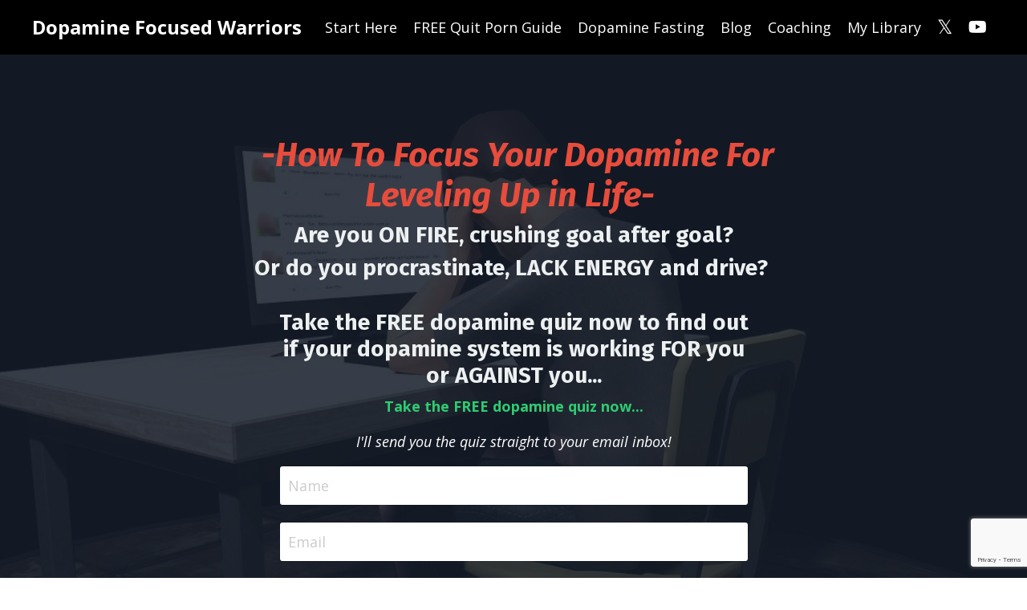

--- FILE ---
content_type: text/html; charset=utf-8
request_url: https://www.dopaminefocusedwarriors.com/
body_size: 12508
content:
<!doctype html>
<html lang="en">
  <head>
    
              <meta name="csrf-param" content="authenticity_token">
              <meta name="csrf-token" content="56en5SH1vq+jJscZBzObcYwuYdGVYwkY1OUc2SyDZYAsxiA/OVAOL9uR4umDQsrsl3uYnhY6Zs3qKpxTuUospg==">
            
    <title>
      
        Dopamine Focused Warriors
      
    </title>
    <meta charset="utf-8" />
    <meta http-equiv="x-ua-compatible" content="ie=edge, chrome=1">
    <meta name="viewport" content="width=device-width, initial-scale=1, shrink-to-fit=no">
    
      <meta name="description" content="The Right Way To Use Dopamine For Leveling Up in Life" />
    
    <meta property="og:type" content="website">
<meta property="og:url" content="https://www.dopaminefocusedwarriors.com">
<meta name="twitter:card" content="summary_large_image">

<meta property="og:title" content="Dopamine Focused Warriors">
<meta name="twitter:title" content="Dopamine Focused Warriors">


<meta property="og:description" content="The Right Way To Use Dopamine For Leveling Up in Life">
<meta name="twitter:description" content="The Right Way To Use Dopamine For Leveling Up in Life">



    
      <link href="https://kajabi-storefronts-production.kajabi-cdn.com/kajabi-storefronts-production/sites/2147631702/images/d4junXLQ4GbN2omoIG36_32x32_logo.jpg?v=2" rel="shortcut icon" />
    
    <link rel="canonical" href="https://www.dopaminefocusedwarriors.com" />

    <!-- Google Fonts ====================================================== -->
    
      <link href="//fonts.googleapis.com/css?family=Open+Sans:400,700,400italic,700italic|Fira+Sans:400,700,400italic,700italic" rel="stylesheet" type="text/css">
    

    <!-- Kajabi CSS ======================================================== -->
    <link rel="stylesheet" media="screen" href="https://kajabi-app-assets.kajabi-cdn.com/assets/core-0d125629e028a5a14579c81397830a1acd5cf5a9f3ec2d0de19efb9b0795fb03.css" />

    

    <link rel="stylesheet" href="https://use.fontawesome.com/releases/v5.15.2/css/all.css" crossorigin="anonymous">

    <link rel="stylesheet" media="screen" href="https://kajabi-storefronts-production.kajabi-cdn.com/kajabi-storefronts-production/themes/2152499576/assets/styles.css?1711642316120917" />

    <!-- Customer CSS ====================================================== -->
    <link rel="stylesheet" media="screen" href="https://kajabi-storefronts-production.kajabi-cdn.com/kajabi-storefronts-production/themes/2152499576/assets/overrides.css?1711642316120917" />
    <style>
  /* Custom CSS Added Via Theme Settings */
  /* CSS Overrides go here */
</style>


    <!-- Kajabi Editor Only CSS ============================================ -->
    

    <!-- Header hook ======================================================= -->
    <script type="text/javascript">
  var Kajabi = Kajabi || {};
</script>
<script type="text/javascript">
  Kajabi.currentSiteUser = {
    "id" : "-1",
    "type" : "Guest",
    "contactId" : "",
  };
</script>
<script type="text/javascript">
  Kajabi.theme = {
    activeThemeName: "Streamlined Home",
    previewThemeId: null,
    editor: false
  };
</script>
<meta name="turbo-prefetch" content="false">
<meta name="google-site-verification" content="9Ycp9S3hOvMG_yOJcdP7Y7H1YEP-mx4IzREiImdbPog" />
<script async src="https://www.googletagmanager.com/gtag/js?id=G-6GMR96WNCE"></script>
<script>
  window.dataLayer = window.dataLayer || [];
  function gtag(){dataLayer.push(arguments);}
  gtag('js', new Date());
  gtag('config', 'G-6GMR96WNCE');
</script>
<style type="text/css">
  #editor-overlay {
    display: none;
    border-color: #2E91FC;
    position: absolute;
    background-color: rgba(46,145,252,0.05);
    border-style: dashed;
    border-width: 3px;
    border-radius: 3px;
    pointer-events: none;
    cursor: pointer;
    z-index: 10000000000;
  }
  .editor-overlay-button {
    color: white;
    background: #2E91FC;
    border-radius: 2px;
    font-size: 13px;
    margin-inline-start: -24px;
    margin-block-start: -12px;
    padding-block: 3px;
    padding-inline: 10px;
    text-transform:uppercase;
    font-weight:bold;
    letter-spacing:1.5px;

    left: 50%;
    top: 50%;
    position: absolute;
  }
</style>
<script src="https://kajabi-app-assets.kajabi-cdn.com/vite/assets/track_analytics-999259ad.js" crossorigin="anonymous" type="module"></script><link rel="modulepreload" href="https://kajabi-app-assets.kajabi-cdn.com/vite/assets/stimulus-576c66eb.js" as="script" crossorigin="anonymous">
<link rel="modulepreload" href="https://kajabi-app-assets.kajabi-cdn.com/vite/assets/track_product_analytics-9c66ca0a.js" as="script" crossorigin="anonymous">
<link rel="modulepreload" href="https://kajabi-app-assets.kajabi-cdn.com/vite/assets/stimulus-e54d982b.js" as="script" crossorigin="anonymous">
<link rel="modulepreload" href="https://kajabi-app-assets.kajabi-cdn.com/vite/assets/trackProductAnalytics-3d5f89d8.js" as="script" crossorigin="anonymous">      <script type="text/javascript">
        if (typeof (window.rudderanalytics) === "undefined") {
          !function(){"use strict";window.RudderSnippetVersion="3.0.3";var sdkBaseUrl="https://cdn.rudderlabs.com/v3"
          ;var sdkName="rsa.min.js";var asyncScript=true;window.rudderAnalyticsBuildType="legacy",window.rudderanalytics=[]
          ;var e=["setDefaultInstanceKey","load","ready","page","track","identify","alias","group","reset","setAnonymousId","startSession","endSession","consent"]
          ;for(var n=0;n<e.length;n++){var t=e[n];window.rudderanalytics[t]=function(e){return function(){
          window.rudderanalytics.push([e].concat(Array.prototype.slice.call(arguments)))}}(t)}try{
          new Function('return import("")'),window.rudderAnalyticsBuildType="modern"}catch(a){}
          if(window.rudderAnalyticsMount=function(){
          "undefined"==typeof globalThis&&(Object.defineProperty(Object.prototype,"__globalThis_magic__",{get:function get(){
          return this},configurable:true}),__globalThis_magic__.globalThis=__globalThis_magic__,
          delete Object.prototype.__globalThis_magic__);var e=document.createElement("script")
          ;e.src="".concat(sdkBaseUrl,"/").concat(window.rudderAnalyticsBuildType,"/").concat(sdkName),e.async=asyncScript,
          document.head?document.head.appendChild(e):document.body.appendChild(e)
          },"undefined"==typeof Promise||"undefined"==typeof globalThis){var d=document.createElement("script")
          ;d.src="https://polyfill-fastly.io/v3/polyfill.min.js?version=3.111.0&features=Symbol%2CPromise&callback=rudderAnalyticsMount",
          d.async=asyncScript,document.head?document.head.appendChild(d):document.body.appendChild(d)}else{
          window.rudderAnalyticsMount()}window.rudderanalytics.load("2apYBMHHHWpiGqicceKmzPebApa","https://kajabiaarnyhwq.dataplane.rudderstack.com",{})}();
        }
      </script>
      <script type="text/javascript">
        if (typeof (window.rudderanalytics) !== "undefined") {
          rudderanalytics.page({"account_id":"2147613685","site_id":"2147631702"});
        }
      </script>
      <script type="text/javascript">
        if (typeof (window.rudderanalytics) !== "undefined") {
          (function () {
            function AnalyticsClickHandler (event) {
              const targetEl = event.target.closest('a') || event.target.closest('button');
              if (targetEl) {
                rudderanalytics.track('Site Link Clicked', Object.assign(
                  {"account_id":"2147613685","site_id":"2147631702"},
                  {
                    link_text: targetEl.textContent.trim(),
                    link_href: targetEl.href,
                    tag_name: targetEl.tagName,
                  }
                ));
              }
            };
            document.addEventListener('click', AnalyticsClickHandler);
          })();
        }
      </script>
<meta name='site_locale' content='en'><style type="text/css">
  /* Font Awesome 4 */
  .fa.fa-twitter{
    font-family:sans-serif;
  }
  .fa.fa-twitter::before{
    content:"𝕏";
    font-size:1.2em;
  }

  /* Font Awesome 5 */
  .fab.fa-twitter{
    font-family:sans-serif;
  }
  .fab.fa-twitter::before{
    content:"𝕏";
    font-size:1.2em;
  }
</style>
<link rel="stylesheet" href="https://cdn.jsdelivr.net/npm/@kajabi-ui/styles@1.0.4/dist/kajabi_products/kajabi_products.css" />
<script type="module" src="https://cdn.jsdelivr.net/npm/@pine-ds/core@3.13.0/dist/pine-core/pine-core.esm.js"></script>
<script nomodule src="https://cdn.jsdelivr.net/npm/@pine-ds/core@3.13.0/dist/pine-core/index.esm.js"></script>


  </head>

  <style>
  body {
    
      
    
  }
</style>

  <body id="encore-theme" class="background-unrecognized">
    


    <div id="section-header" data-section-id="header">

<style>
  /* Default Header Styles */
  .header {
    
      background-color: #000000;
    
    font-size: 18px;
  }
  .header a,
  .header a.link-list__link,
  .header a.link-list__link:hover,
  .header a.social-icons__icon,
  .header .user__login a,
  .header .dropdown__item a,
  .header .dropdown__trigger:hover {
    color: #ffffff;
  }
  .header .dropdown__trigger {
    color: #ffffff !important;
  }
  /* Mobile Header Styles */
  @media (max-width: 767px) {
    .header {
      
      font-size: 16px;
    }
    
    .header .hamburger__slices .hamburger__slice {
      
        background-color: #ffffff;
      
    }
    
      .header a.link-list__link, .dropdown__item a, .header__content--mobile {
        text-align: left;
      }
    
    .header--overlay .header__content--mobile  {
      padding-bottom: 20px;
    }
  }
  /* Sticky Styles */
  
    .header.header--fixed {
      background-color: #000000;
      
        background-color: ;
      
      
        background-color: ;
      
    }
    
    
    .header.header--fixed .hamburger__slice {
      
        background-color: ;
      
    }
  
</style>

<div class="hidden">
  
    
  
    
  
    
  
  
  
  
</div>

<header class="header header--static sticky   background-dark header--close-on-scroll" kjb-settings-id="sections_header_settings_background_color">
  <div class="hello-bars">
    
      
    
      
    
      
    
  </div>
  
    <div class="header__wrap">
      <div class="header__content header__content--desktop background-dark">
        <div class="container header__container media justify-content-left">
          
            
                <style>
@media (min-width: 768px) {
  #block-1672086268658 {
    text-align: left;
  }
} 
</style>

<div id="block-1672086268658" class="header__block header__block--logo header__block--show header__switch-content " kjb-settings-id="sections_header_blocks_1672086268658_settings_stretch">
  <style>
  #block-1672086268658 {
    line-height: 1;
  }
  #block-1672086268658 .logo__image {
    display: block;
    width: 150px;
  }
  #block-1672086268658 .logo__text {
    color: #ffffff;
  }
</style>

<a class="logo" href="/">
  
    <p class="logo__text" kjb-settings-id="sections_header_blocks_1672086268658_settings_logo_text">Dopamine Focused Warriors</p>
  
</a>

</div>

              
          
            
                <style>
@media (min-width: 768px) {
  #block-1672089297282 {
    text-align: right;
  }
} 
</style>

<div id="block-1672089297282" class="header__block header__switch-content header__block--menu stretch" kjb-settings-id="sections_header_blocks_1672089297282_settings_stretch">
  <div class="link-list justify-content-right" kjb-settings-id="sections_header_blocks_1672089297282_settings_menu">
  
    <a class="link-list__link" href="https://www.dopaminefocusedwarriors.com/" >Start Here</a>
  
    <a class="link-list__link" href="https://www.dopaminefocusedwarriors.com/pmo" >FREE Quit Porn Guide</a>
  
    <a class="link-list__link" href="https://www.dopaminefocusedwarriors.com/fastinga" >Dopamine Fasting </a>
  
    <a class="link-list__link" href="https://www.dopaminefocusedwarriors.com/blog" >Blog</a>
  
    <a class="link-list__link" href="https://www.dopaminefocusedwarriors.com/coaching" >Coaching</a>
  
    <a class="link-list__link" href="https://www.dopaminefocusedwarriors.com/library" >My Library</a>
  
</div>

</div>

              
          
            
                <style>
@media (min-width: 768px) {
  #block-1672089315403 {
    text-align: ;
  }
} 
</style>

<div id="block-1672089315403" class="header__block header__switch-content header__block--social-icons " kjb-settings-id="sections_header_blocks_1672089315403_settings_stretch">
  <style>
  .social-icons--1672089315403 .social-icons__icons {
    justify-content: flex-start
  }
  .social-icons--1672089315403 .social-icons__icon {
    color:  !important;
  }
  .social-icons--1672089315403.social-icons--round .social-icons__icon {
    background-color: #0072EF;
  }
  .social-icons--1672089315403.social-icons--square .social-icons__icon {
    background-color: #0072EF;
  }
  
    
  
  @media (min-width: 768px) {
    .social-icons--1672089315403 .social-icons__icons {
      justify-content: space-around
    }
  }
</style>


<div class="social-icons social-icons-- social-icons-- social-icons--1672089315403 " kjb-settings-id="sections_header_blocks_1672089315403_settings_social_icons_text_color">
  <div class="social-icons__icons">
    

  <a class="social-icons__icon social-icons__icon--" href="https://twitter.com/ScandinavianBob"  kjb-settings-id="sections_header_blocks_1672089315403_settings_social_icon_link_twitter">
    <i class="fab fa-twitter"></i>
  </a>



  <a class="social-icons__icon social-icons__icon--" href="https://www.youtube.com/@ScandinavianBob/featured"  kjb-settings-id="sections_header_blocks_1672089315403_settings_social_icon_link_youtube">
    <i class="fab fa-youtube"></i>
  </a>

















  </div>
</div>

</div>

            
          
          
            <div class="hamburger hidden--desktop" kjb-settings-id="sections_header_settings_hamburger_color">
              <div class="hamburger__slices">
                <div class="hamburger__slice hamburger--slice-1"></div>
                <div class="hamburger__slice hamburger--slice-2"></div>
                <div class="hamburger__slice hamburger--slice-3"></div>
                <div class="hamburger__slice hamburger--slice-4"></div>
              </div>
            </div>
          
        </div>
      </div>
      <div class="header__content header__content--mobile">
        <div class="header__switch-content header__spacer"></div>
      </div>
    </div>
  
</header>

</div>
    <main>
      <div data-content-for-index data-dynamic-sections="index"><div id="section-1672311790017" data-section-id="1672311790017"><style>
  
    #section-1672311790017 {
      background-image: url(https://kajabi-storefronts-production.kajabi-cdn.com/kajabi-storefronts-production/file-uploads/themes/2152499576/settings_images/fb1b4e8-a283-b043-d675-57780cc2aae_9c189f43-355e-47fb-abd2-5c8e994facfe.jpg);
      background-position: center;
    }
  
  #section-1672311790017 .section__overlay {
    position: absolute;
    width: 100%;
    height: 100%;
    left: 0;
    top: 0;
    background-color: RGBA(22, 30, 42, 0.86);
  }
  #section-1672311790017 .sizer {
    padding-top: 40px;
    padding-bottom: 40px;
  }
  #section-1672311790017 .container {
    max-width: calc(1260px + 10px + 10px);
    padding-right: 10px;
    padding-left: 10px;
    
  }
  #section-1672311790017 .row {
    
  }
  #section-1672311790017 .container--full {
    width: 100%;
    max-width: calc(100% + 10px + 10px);
  }
  @media (min-width: 768px) {
    
      #section-1672311790017 {
        
      }
    
    #section-1672311790017 .sizer {
      padding-top: 100px;
      padding-bottom: 100px;
    }
    #section-1672311790017 .container {
      max-width: calc(1260px + 40px + 40px);
      padding-right: 40px;
      padding-left: 40px;
    }
    #section-1672311790017 .container--full {
      max-width: calc(100% + 40px + 40px);
    }
  }
  
  
</style>


<section kjb-settings-id="sections_1672311790017_settings_background_color"
  class="section
  
  
   background-dark "
  data-reveal-event=""
  data-reveal-offset=""
  data-reveal-units="seconds">
  <div class="sizer ">
    
    <div class="section__overlay"></div>
    <div class="container ">
      <div class="row align-items-center justify-content-center">
        
          




<style>
  /* flush setting */
  
  
  /* margin settings */
  #block-1672311790017_0, [data-slick-id="1672311790017_0"] {
    margin-top: 0px;
    margin-right: 0px;
    margin-bottom: 0px;
    margin-left: 0px;
  }
  #block-1672311790017_0 .block, [data-slick-id="1672311790017_0"] .block {
    /* border settings */
    border: 4px none black;
    border-radius: 4px;
    

    /* background color */
    
    /* default padding for mobile */
    
    
    
    /* mobile padding overrides */
    
    
    
    
    
  }

  @media (min-width: 768px) {
    /* desktop margin settings */
    #block-1672311790017_0, [data-slick-id="1672311790017_0"] {
      margin-top: -15px;
      margin-right: 0px;
      margin-bottom: -71px;
      margin-left: 0px;
    }
    #block-1672311790017_0 .block, [data-slick-id="1672311790017_0"] .block {
      /* default padding for desktop  */
      
      
      /* desktop padding overrides */
      
      
        padding-top: 0px;
      
      
      
        padding-bottom: 0px;
      
      
    }
  }
  /* mobile text align */
  @media (max-width: 767px) {
    #block-1672311790017_0, [data-slick-id="1672311790017_0"] {
      text-align: center;
    }
  }
</style>



<div
  id="block-1672311790017_0"
  class="
  block-type--text
  text-center
  col-7
  
  
  
    
  
  
  "
  
  data-reveal-event=""
  data-reveal-offset=""
  data-reveal-units="seconds"
  
    kjb-settings-id="sections_1672311790017_blocks_1672311790017_0_settings_width"
    >
  <div class="block
    box-shadow-none
    "
    
      data-aos="none"
      data-aos-delay="0"
      data-aos-duration="0"
    
    >
    
    <style>
  
  #block-1577982541036_0 .btn {
    margin-top: 1rem;
  }
</style>

<h1><span style="color: #e74c3c;"><em> -How To Focus Your Dopamine For Leveling Up in Life-</em></span> </h1>
<h3><span style="color: #ecf0f1;"><strong>Are you ON FIRE, crushing goal after goal?</strong></span></h3>
<h3><strong><span style="color: #ecf0f1;">Or do you procrastinate, <span mce-data-marked="1">LACK ENERGY</span> and drive?</span> </strong></h3>
<h3> </h3>

  </div>
</div>


        
          




<style>
  /* flush setting */
  
  
  /* margin settings */
  #block-1701253670587, [data-slick-id="1701253670587"] {
    margin-top: 0px;
    margin-right: 0px;
    margin-bottom: 0px;
    margin-left: 0px;
  }
  #block-1701253670587 .block, [data-slick-id="1701253670587"] .block {
    /* border settings */
    border: 4px  black;
    border-radius: 4px;
    

    /* background color */
    
    /* default padding for mobile */
    
    
      padding: 20px;
    
    
      
        padding: 20px;
      
    
    /* mobile padding overrides */
    
    
      padding-top: 0px;
    
    
      padding-right: 0px;
    
    
      padding-bottom: 0px;
    
    
      padding-left: 0px;
    
  }

  @media (min-width: 768px) {
    /* desktop margin settings */
    #block-1701253670587, [data-slick-id="1701253670587"] {
      margin-top: 27px;
      margin-right: 0px;
      margin-bottom: 31px;
      margin-left: 0px;
    }
    #block-1701253670587 .block, [data-slick-id="1701253670587"] .block {
      /* default padding for desktop  */
      
      
        
          padding: 30px;
        
      
      /* desktop padding overrides */
      
      
        padding-top: 0px;
      
      
        padding-right: 0px;
      
      
        padding-bottom: 0px;
      
      
        padding-left: 0px;
      
    }
  }
  /* mobile text align */
  @media (max-width: 767px) {
    #block-1701253670587, [data-slick-id="1701253670587"] {
      text-align: center;
    }
  }
</style>



<div
  id="block-1701253670587"
  class="
  block-type--form
  text-center
  col-6
  
  
  
    
  
  
  "
  
  data-reveal-event=""
  data-reveal-offset=""
  data-reveal-units="seconds"
  
    kjb-settings-id="sections_1672311790017_blocks_1701253670587_settings_width"
    >
  <div class="block
    box-shadow-
    "
    
      data-aos="none"
      data-aos-delay="0"
      data-aos-duration="0"
    
    >
    
    








<style>
  #block-1701253670587 .form-btn {
    border-color: #0072EF;
    border-radius: 4px;
    background: #0072EF;
    color: #ffffff;
  }
  #block-1701253670587 .btn--outline {
    color: #0072EF;
    background: transparent;
  }
  #block-1701253670587 .disclaimer-text {
    font-size: 16px;
    margin-top: 1.25rem;
    margin-bottom: 0;
    color: #888;
  }
</style>



<div class="form">
  <div kjb-settings-id="sections_1672311790017_blocks_1701253670587_settings_text"><h3><span style="color: #ecf0f1;"><strong>Take the FREE dopamine quiz now to find out if your dopamine system is working FOR you or AGAINST you...</strong></span></h3>
<p><span style="color: #2ecc71;"><strong>Take the FREE dopamine quiz now...</strong></span></p>
<p><em>I'll send you the quiz straight to your email inbox!</em></p></div>
  
    <form data-parsley-validate="true" data-kjb-disable-on-submit="true" action="https://www.dopaminefocusedwarriors.com/forms/2148018972/form_submissions" accept-charset="UTF-8" method="post"><input name="utf8" type="hidden" value="&#x2713;" autocomplete="off" /><input type="hidden" name="authenticity_token" value="56en5SH1vq+jJscZBzObcYwuYdGVYwkY1OUc2SyDZYAsxiA/OVAOL9uR4umDQsrsl3uYnhY6Zs3qKpxTuUospg==" autocomplete="off" /><input type="text" name="website_url" autofill="off" placeholder="Skip this field" style="display: none;" /><input type="hidden" name="kjb_fk_checksum" autofill="off" value="6bdacc3a17aea53f08d448f2e3e6e089" /><input type="hidden" name="form_submission[template_metadata_id]" value="2153023737" autofill="off" />
      <div class="">
        <input type="hidden" name="thank_you_url" value="">
        
          <div class="text-field form-group"><input type="text" name="form_submission[name]" id="form_submission_name" value="" required="required" class="form-control" placeholder="Name" /></div>
        
          <div class="email-field form-group"><input required="required" class="form-control" placeholder="Email" type="email" name="form_submission[email]" id="form_submission_email" /></div>
        
          <div class="recaptcha-field form-group">
      <div>
        <script src="https://www.google.com/recaptcha/api.js?onload=recaptchaInit_631691&render=explicit" async defer></script>
        <input id="recaptcha_631691" type="text" name="g-recaptcha-response-data" />
        <div id="recaptcha_631691_container" class="recaptcha-container"></div>

        <style type="text/css">
          .recaptcha-field {
            position: absolute;
            width: 0px;
            height: 0px;
            overflow: hidden;
            z-index: 10;
          }
        </style>

        <script type="text/javascript">
          window.recaptchaInit_631691 = function() {
            initKajabiRecaptcha("recaptcha_631691", "recaptcha_631691_container", "6Lc_Wc0pAAAAAF53oyvx7dioTMB422PcvOC-vMgd");
          };
        </script>
      </div>
    </div>
        
        <div>
          
          <button id="form-button" class="form-btn btn--solid btn--auto btn--medium" type="submit" kjb-settings-id="sections_1672311790017_blocks_1701253670587_settings_btn_text" role="button">
            Submit
          </button>
        </div>
      </div>
    </form>
    
      <p class="disclaimer-text" kjb-settings-id="sections_1672311790017_blocks_1701253670587_settings_disclaimer_text">Have all the instant gratifications you’ve been indulging in made your dopamine system desensitized? Enter your email above and discover the truth!</p>
    
  
</div>

  </div>
</div>


        
      </div>
    </div>
  </div>
</section>
</div><div id="section-1575400154555" data-section-id="1575400154555"><style>
  
  #section-1575400154555 .section__overlay {
    position: absolute;
    width: 100%;
    height: 100%;
    left: 0;
    top: 0;
    background-color: #c5bbbb;
  }
  #section-1575400154555 .sizer {
    padding-top: 40px;
    padding-bottom: 40px;
  }
  #section-1575400154555 .container {
    max-width: calc(1260px + 10px + 10px);
    padding-right: 10px;
    padding-left: 10px;
    
  }
  #section-1575400154555 .row {
    
  }
  #section-1575400154555 .container--full {
    width: 100%;
    max-width: calc(100% + 10px + 10px);
  }
  @media (min-width: 768px) {
    
    #section-1575400154555 .sizer {
      padding-top: 80px;
      padding-bottom: 80px;
    }
    #section-1575400154555 .container {
      max-width: calc(1260px + 40px + 40px);
      padding-right: 40px;
      padding-left: 40px;
    }
    #section-1575400154555 .container--full {
      max-width: calc(100% + 40px + 40px);
    }
  }
  
  
</style>


<section kjb-settings-id="sections_1575400154555_settings_background_color"
  class="section
  
  
   background-light "
  data-reveal-event=""
  data-reveal-offset=""
  data-reveal-units="seconds">
  <div class="sizer ">
    
    <div class="section__overlay"></div>
    <div class="container ">
      <div class="row align-items-center justify-content-between">
        
          




<style>
  /* flush setting */
  
  
  /* margin settings */
  #block-1575400154555_0, [data-slick-id="1575400154555_0"] {
    margin-top: 0px;
    margin-right: 0px;
    margin-bottom: 0px;
    margin-left: 0px;
  }
  #block-1575400154555_0 .block, [data-slick-id="1575400154555_0"] .block {
    /* border settings */
    border: 4px none black;
    border-radius: 4px;
    

    /* background color */
    
    /* default padding for mobile */
    
    
    
    /* mobile padding overrides */
    
    
    
    
    
  }

  @media (min-width: 768px) {
    /* desktop margin settings */
    #block-1575400154555_0, [data-slick-id="1575400154555_0"] {
      margin-top: -24px;
      margin-right: 0px;
      margin-bottom: 0px;
      margin-left: -7px;
    }
    #block-1575400154555_0 .block, [data-slick-id="1575400154555_0"] .block {
      /* default padding for desktop  */
      
      
      /* desktop padding overrides */
      
      
        padding-top: 0px;
      
      
      
      
        padding-left: 0px;
      
    }
  }
  /* mobile text align */
  @media (max-width: 767px) {
    #block-1575400154555_0, [data-slick-id="1575400154555_0"] {
      text-align: left;
    }
  }
</style>



<div
  id="block-1575400154555_0"
  class="
  block-type--text
  text-left
  col-8
  
  
  
    
  
  
  "
  
  data-reveal-event=""
  data-reveal-offset=""
  data-reveal-units="seconds"
  
    kjb-settings-id="sections_1575400154555_blocks_1575400154555_0_settings_width"
    >
  <div class="block
    box-shadow-none
    "
    
      data-aos="none"
      data-aos-delay="0"
      data-aos-duration="0"
    
    >
    
    <style>
  
  #block-1577982541036_0 .btn {
    margin-top: 1rem;
  }
</style>

<h2>Scandinavian Bob Here, Hi!</h2>
<p>My real name is Robert, but on my YouTube channel my subscribers know me as &ldquo;Scandinavian Bob&rdquo;.</p>
<p>My YouTube channel is named <span style="color: #3498db;"><a href="https://www.youtube.com/@ScandinavianBob/featured" style="color: #3498db;" target="_blank" rel="noopener noreferrer">Dopamine Focused Warriors</a></span> and it's about kicking bad stuff from your life, such as&hellip;</p>
<ul>
<li><strong>Too much porn use</strong></li>
<li><strong>Too much 'low value' dopamine use&nbsp;</strong></li>
<li><strong>Escapism behaviors</strong></li>
<li><strong>Procrastination</strong></li>
<li><strong>Not feeling excitement for life</strong></li>
</ul>
<p>&hellip;and instead grow stronger, by discovering stuff like..</p>
<ul>
<li><strong>Dopamine fasting&nbsp;</strong></li>
<li><strong>PMO rebooting (NoFap)</strong></li>
<li><strong>Tools and tactics for achieving goals&nbsp;</strong></li>
<li><strong>Supercharging your dopamine system</strong>&nbsp;</li>
<li><strong>Getting back that child-like excitement for life again</strong></li>
<li><strong>And much, much more</strong></li>
</ul>

  </div>
</div>


        
          




<style>
  /* flush setting */
  
  
  /* margin settings */
  #block-1575400154555_1, [data-slick-id="1575400154555_1"] {
    margin-top: 0px;
    margin-right: 0px;
    margin-bottom: 0px;
    margin-left: 0px;
  }
  #block-1575400154555_1 .block, [data-slick-id="1575400154555_1"] .block {
    /* border settings */
    border: 4px none black;
    border-radius: 4px;
    

    /* background color */
    
    /* default padding for mobile */
    
    
    
    /* mobile padding overrides */
    
      padding: 0;
    
    
    
    
    
  }

  @media (min-width: 768px) {
    /* desktop margin settings */
    #block-1575400154555_1, [data-slick-id="1575400154555_1"] {
      margin-top: 20px;
      margin-right: 0px;
      margin-bottom: 0px;
      margin-left: 0px;
    }
    #block-1575400154555_1 .block, [data-slick-id="1575400154555_1"] .block {
      /* default padding for desktop  */
      
      
      /* desktop padding overrides */
      
        padding: 0;
      
      
        padding-top: 0px;
      
      
      
      
    }
  }
  /* mobile text align */
  @media (max-width: 767px) {
    #block-1575400154555_1, [data-slick-id="1575400154555_1"] {
      text-align: ;
    }
  }
</style>



<div
  id="block-1575400154555_1"
  class="
  block-type--image
  text-
  col-4
  
  
  
    
  
  
  "
  
  data-reveal-event=""
  data-reveal-offset=""
  data-reveal-units="seconds"
  
    kjb-settings-id="sections_1575400154555_blocks_1575400154555_1_settings_width"
    >
  <div class="block
    box-shadow-none
    "
    
      data-aos="none"
      data-aos-delay="0"
      data-aos-duration="0"
    
    >
    
    <style>
  #block-1575400154555_1 .block,
  [data-slick-id="1575400154555_1"] .block {
    display: flex;
    justify-content: flex-start;
  }
  #block-1575400154555_1 .image,
  [data-slick-id="1575400154555_1"] .image {
    width: 100%;
    overflow: hidden;
    
      width: 400px;
    
    border-radius: 15px;
    
  }
  #block-1575400154555_1 .image__image,
  [data-slick-id="1575400154555_1"] .image__image {
    width: 100%;
    
      width: 400px;
    
  }
  #block-1575400154555_1 .image__overlay,
  [data-slick-id="1575400154555_1"] .image__overlay {
    
      opacity: 0;
    
    background-color: #fff;
    border-radius: 15px;
    
  }
  
  #block-1575400154555_1 .image__overlay-text,
  [data-slick-id="1575400154555_1"] .image__overlay-text {
    color:  !important;
  }
  @media (min-width: 768px) {
    #block-1575400154555_1 .block,
    [data-slick-id="1575400154555_1"] .block {
        display: flex;
        justify-content: flex-start;
    }
    #block-1575400154555_1 .image__overlay,
    [data-slick-id="1575400154555_1"] .image__overlay {
      
        opacity: 0;
      
    }
    #block-1575400154555_1 .image__overlay:hover {
      opacity: 1;
    }
  }
  
    @media (max-width: 767px) {
      #block-1575400154555_1 {
        -webkit-box-ordinal-group: 0;
        -ms-flex-order: -1;
        order: -1;
      }
    }
  
</style>

<div class="image">
  
    
        <img class="image__image" src="https://kajabi-storefronts-production.kajabi-cdn.com/kajabi-storefronts-production/themes/2152499576/settings_images/C6qtwkdQLmqr5vjBRv1K_file.jpg" kjb-settings-id="sections_1575400154555_blocks_1575400154555_1_settings_image" alt="" />
    
    
  
</div>

  </div>
</div>


        
      </div>
    </div>
  </div>
</section>
</div><div id="section-1701250621852" data-section-id="1701250621852"><style>
  
  #section-1701250621852 .section__overlay {
    position: absolute;
    width: 100%;
    height: 100%;
    left: 0;
    top: 0;
    background-color: #49484b;
  }
  #section-1701250621852 .sizer {
    padding-top: 40px;
    padding-bottom: 40px;
  }
  #section-1701250621852 .container {
    max-width: calc(1260px + 10px + 10px);
    padding-right: 10px;
    padding-left: 10px;
    
  }
  #section-1701250621852 .row {
    
  }
  #section-1701250621852 .container--full {
    width: 100%;
    max-width: calc(100% + 10px + 10px);
  }
  @media (min-width: 768px) {
    
    #section-1701250621852 .sizer {
      padding-top: 100px;
      padding-bottom: 100px;
    }
    #section-1701250621852 .container {
      max-width: calc(1260px + 40px + 40px);
      padding-right: 40px;
      padding-left: 40px;
    }
    #section-1701250621852 .container--full {
      max-width: calc(100% + 40px + 40px);
    }
  }
  
  
</style>


<section kjb-settings-id="sections_1701250621852_settings_background_color"
  class="section
  
  
   background-dark "
  data-reveal-event=""
  data-reveal-offset=""
  data-reveal-units="seconds">
  <div class="sizer ">
    
    <div class="section__overlay"></div>
    <div class="container ">
      <div class="row align-items-center justify-content-center">
        
          




<style>
  /* flush setting */
  
  
  /* margin settings */
  #block-1701250621852_1, [data-slick-id="1701250621852_1"] {
    margin-top: 0px;
    margin-right: 0px;
    margin-bottom: 0px;
    margin-left: 0px;
  }
  #block-1701250621852_1 .block, [data-slick-id="1701250621852_1"] .block {
    /* border settings */
    border: 4px  black;
    border-radius: 0px;
    

    /* background color */
    
      background-color: ;
    
    /* default padding for mobile */
    
      padding: 20px;
    
    
      padding: 20px;
    
    
      
    
    /* mobile padding overrides */
    
      padding: 0;
    
    
      padding-top: 0px;
    
    
      padding-right: 0px;
    
    
      padding-bottom: 0px;
    
    
      padding-left: 0px;
    
  }

  @media (min-width: 768px) {
    /* desktop margin settings */
    #block-1701250621852_1, [data-slick-id="1701250621852_1"] {
      margin-top: -668px;
      margin-right: 0px;
      margin-bottom: 0px;
      margin-left: 0px;
    }
    #block-1701250621852_1 .block, [data-slick-id="1701250621852_1"] .block {
      /* default padding for desktop  */
      
        padding: 30px;
      
      
        
      
      /* desktop padding overrides */
      
        padding: 0;
      
      
      
      
        padding-bottom: 0px;
      
      
    }
  }
  /* mobile text align */
  @media (max-width: 767px) {
    #block-1701250621852_1, [data-slick-id="1701250621852_1"] {
      text-align: ;
    }
  }
</style>



<div
  id="block-1701250621852_1"
  class="
  block-type--image
  text-
  col-6
  
  
  
    
  
  
  "
  
  data-reveal-event=""
  data-reveal-offset=""
  data-reveal-units="seconds"
  
    kjb-settings-id="sections_1701250621852_blocks_1701250621852_1_settings_width"
    >
  <div class="block
    box-shadow-
    "
    
      data-aos="none"
      data-aos-delay="0"
      data-aos-duration="0"
    
    >
    
    <style>
  #block-1701250621852_1 .block,
  [data-slick-id="1701250621852_1"] .block {
    display: flex;
    justify-content: flex-start;
  }
  #block-1701250621852_1 .image,
  [data-slick-id="1701250621852_1"] .image {
    width: 100%;
    overflow: hidden;
    
      width: px;
    
    border-radius: 4px;
    
  }
  #block-1701250621852_1 .image__image,
  [data-slick-id="1701250621852_1"] .image__image {
    width: 100%;
    
      width: px;
    
  }
  #block-1701250621852_1 .image__overlay,
  [data-slick-id="1701250621852_1"] .image__overlay {
    
      opacity: 0;
    
    background-color: #fff;
    border-radius: 4px;
    
  }
  
  #block-1701250621852_1 .image__overlay-text,
  [data-slick-id="1701250621852_1"] .image__overlay-text {
    color:  !important;
  }
  @media (min-width: 768px) {
    #block-1701250621852_1 .block,
    [data-slick-id="1701250621852_1"] .block {
        display: flex;
        justify-content: flex-start;
    }
    #block-1701250621852_1 .image__overlay,
    [data-slick-id="1701250621852_1"] .image__overlay {
      
        opacity: 0;
      
    }
    #block-1701250621852_1 .image__overlay:hover {
      opacity: 1;
    }
  }
  
</style>

<div class="image">
  
    
        <img class="image__image" src="https://kajabi-storefronts-production.kajabi-cdn.com/kajabi-storefronts-production/file-uploads/themes/2152499576/settings_images/11dd854-873-fc60-a071-75704e1fea_Jagtrumpet.jpg" kjb-settings-id="sections_1701250621852_blocks_1701250621852_1_settings_image" alt="" />
    
    
  
</div>

  </div>
</div>


        
          




<style>
  /* flush setting */
  
  
  /* margin settings */
  #block-1701250621852_0, [data-slick-id="1701250621852_0"] {
    margin-top: 0px;
    margin-right: 0px;
    margin-bottom: 0px;
    margin-left: 0px;
  }
  #block-1701250621852_0 .block, [data-slick-id="1701250621852_0"] .block {
    /* border settings */
    border: 4px  black;
    border-radius: 4px;
    

    /* background color */
    
      background-color: ;
    
    /* default padding for mobile */
    
      padding: 20px;
    
    
      padding: 20px;
    
    
      
        padding: 20px;
      
    
    /* mobile padding overrides */
    
    
      padding-top: 0px;
    
    
      padding-right: 0px;
    
    
      padding-bottom: 0px;
    
    
      padding-left: 0px;
    
  }

  @media (min-width: 768px) {
    /* desktop margin settings */
    #block-1701250621852_0, [data-slick-id="1701250621852_0"] {
      margin-top: -34px;
      margin-right: 0px;
      margin-bottom: 0px;
      margin-left: 0px;
    }
    #block-1701250621852_0 .block, [data-slick-id="1701250621852_0"] .block {
      /* default padding for desktop  */
      
        padding: 30px;
      
      
        
          padding: 30px;
        
      
      /* desktop padding overrides */
      
      
        padding-top: 0px;
      
      
        padding-right: 0px;
      
      
        padding-bottom: 0px;
      
      
        padding-left: 0px;
      
    }
  }
  /* mobile text align */
  @media (max-width: 767px) {
    #block-1701250621852_0, [data-slick-id="1701250621852_0"] {
      text-align: left;
    }
  }
</style>



<div
  id="block-1701250621852_0"
  class="
  block-type--text
  text-left
  col-6
  
  
  
    
  
  
  "
  
  data-reveal-event=""
  data-reveal-offset=""
  data-reveal-units="seconds"
  
    kjb-settings-id="sections_1701250621852_blocks_1701250621852_0_settings_width"
    >
  <div class="block
    box-shadow-
    "
    
      data-aos="none"
      data-aos-delay="0"
      data-aos-duration="0"
    
    >
    
    <style>
  
  #block-1577982541036_0 .btn {
    margin-top: 1rem;
  }
</style>

<h1>Quitting Porn Was NOT Enough</h1>
<p>Most of my followers on YouTube have heard my story about how I had to overcome my porn addiction.</p>
<p>In order to be able to quit I had to embark on a long, but interesting, journey with a lot of ups and downs. I had to read an learn everything I could get my hands on, about dopamine, the brain and addictions to be able to help myself. </p>
<p>It paid off!</p>
<p>And after a few years I was able to leave the porn behind for good.</p>
<p>And I started feeling so much better!</p>
<p>But then I realized...</p>
<h3>There's a whole new level ABOVE NoFap and quitting porn!  </h3>
<p>The reason for why porn can make us feel so bad is because it hammers on our dopamine system, making us numb a desensitized. </p>
<ul>
<li>We lose motivation and drive</li>
<li>We lose energy</li>
<li>And worst of all, we lose excitement for life. </li>
</ul>
<h3>But the problem is, it's not just porn.</h3>
<p>We are now living in a modern world that completely blats us with distractions and other dopamine destructive things. E.g. social media, super stimulating video games and endless novelty online. Etc etc. etc.</p>
<h3>Enter: dopamine focused fasting </h3>
<p>This is where doing things like dopamine fasting enters the picture. Yes, dopamine fasting is a clever way to keep the dopamine system optimized, working FOR you, rather than against you. And this, my friends, is where you really take your life to the next level.</p>

  </div>
</div>


        
      </div>
    </div>
  </div>
</section>
</div><div id="section-1701251925890" data-section-id="1701251925890"><style>
  
  #section-1701251925890 .section__overlay {
    position: absolute;
    width: 100%;
    height: 100%;
    left: 0;
    top: 0;
    background-color: ;
  }
  #section-1701251925890 .sizer {
    padding-top: 40px;
    padding-bottom: 40px;
  }
  #section-1701251925890 .container {
    max-width: calc(1260px + 10px + 10px);
    padding-right: 10px;
    padding-left: 10px;
    
  }
  #section-1701251925890 .row {
    
  }
  #section-1701251925890 .container--full {
    width: 100%;
    max-width: calc(100% + 10px + 10px);
  }
  @media (min-width: 768px) {
    
    #section-1701251925890 .sizer {
      padding-top: 100px;
      padding-bottom: 100px;
    }
    #section-1701251925890 .container {
      max-width: calc(1260px + 40px + 40px);
      padding-right: 40px;
      padding-left: 40px;
    }
    #section-1701251925890 .container--full {
      max-width: calc(100% + 40px + 40px);
    }
  }
  
  
</style>


<section kjb-settings-id="sections_1701251925890_settings_background_color"
  class="section
  
  
   "
  data-reveal-event=""
  data-reveal-offset=""
  data-reveal-units="seconds">
  <div class="sizer ">
    
    <div class="section__overlay"></div>
    <div class="container ">
      <div class="row align-items-start justify-content-center">
        
          




<style>
  /* flush setting */
  
  
  /* margin settings */
  #block-1701251925890_0, [data-slick-id="1701251925890_0"] {
    margin-top: 0px;
    margin-right: 0px;
    margin-bottom: 0px;
    margin-left: 0px;
  }
  #block-1701251925890_0 .block, [data-slick-id="1701251925890_0"] .block {
    /* border settings */
    border: 4px  black;
    border-radius: 4px;
    

    /* background color */
    
      background-color: #fff;
    
    /* default padding for mobile */
    
      padding: 20px;
    
    
      padding: 20px;
    
    
      
        padding: 20px;
      
    
    /* mobile padding overrides */
    
    
      padding-top: 20px;
    
    
      padding-right: 20px;
    
    
      padding-bottom: 20px;
    
    
      padding-left: 20px;
    
  }

  @media (min-width: 768px) {
    /* desktop margin settings */
    #block-1701251925890_0, [data-slick-id="1701251925890_0"] {
      margin-top: 0px;
      margin-right: 0px;
      margin-bottom: 0px;
      margin-left: 0px;
    }
    #block-1701251925890_0 .block, [data-slick-id="1701251925890_0"] .block {
      /* default padding for desktop  */
      
        padding: 30px;
      
      
        
          padding: 30px;
        
      
      /* desktop padding overrides */
      
      
        padding-top: 30px;
      
      
        padding-right: 30px;
      
      
        padding-bottom: 30px;
      
      
        padding-left: 30px;
      
    }
  }
  /* mobile text align */
  @media (max-width: 767px) {
    #block-1701251925890_0, [data-slick-id="1701251925890_0"] {
      text-align: left;
    }
  }
</style>



<div
  id="block-1701251925890_0"
  class="
  block-type--accordion
  text-left
  col-8
  
  
  
    
  
  
  "
  
  data-reveal-event=""
  data-reveal-offset=""
  data-reveal-units="seconds"
  
    kjb-settings-id="sections_1701251925890_blocks_1701251925890_0_settings_width"
    >
  <div class="block
    box-shadow-medium
     background-light"
    
      data-aos="none"
      data-aos-delay="0"
      data-aos-duration="0"
    
    >
    
    
<style>

  #block-1701251925890_0 .accordion-title h5 {
    margin: 0;
    cursor: pointer;
  }
  #block-1701251925890_0 .accordion-body {
    padding-top: 24px;
  }
  #block-1701251925890_0 .accordion-title.collapsed:after {
    content: "\f067";
    margin-left: 24px;
  }
  #block-1701251925890_0 .accordion-title:after {
    content: "\f068";
    margin-left: 24px;
    color: ;
  }
</style>

<div class="accordion background-light">
  <div class="accordion-title collapsed media align-items-center">
    <h5 class="media__body">
      Why is dopamine so important?
    </h5>
  </div>
  <div style="display:none;" class="accordion-collapse">
    <div class="accordion-body">
      <p><span style="font-weight: 400;">Dopamine is a neurotransmitter that has several functions. But its main role is to make us motivated to go for things that will help us<span> </span><b>survive<span> </span></b>and<span> </span><b>reproduce.</b></span></p>
<p><span style="font-weight: 400;">And if you now go:<span> </span><em>“but my goal is not to get food and sex!",</em><span> </span>then you have to understand that there are many subsections of those two, and dopamine taps into all of those as well. </span></p>
<p><span style="font-weight: 400;">For example, achieving a career goal will help you get both financial security and status, and thus it will help you be able to get good food and good, secure, shelter. So it would be a direct subcategory under survival. But not only that, more status would obviously also make you more attractive in the eyes of the opposite sex, so that would also fall directly under reproduction.</span></p>
<p><span style="font-weight: 400;">The point is,</span><span style="font-weight: 400;"> if you have dopamine on your side, you have a viciously powerful primordial force with you, and who wouldn't want that?...Since that's really going to make you a driven, productive, beast. I have so much energy to lift, work and enjoy my life now. And you can get that too!</span></p>
<p><span style="font-weight: 400;">THIS, is why dopamine is the #1, universal currency. It truly reigns supreme.</span></p>
    </div>
  </div>
</div>

  </div>
</div>


        
          




<style>
  /* flush setting */
  
  
  /* margin settings */
  #block-1701251925890_1, [data-slick-id="1701251925890_1"] {
    margin-top: 0px;
    margin-right: 0px;
    margin-bottom: 0px;
    margin-left: 0px;
  }
  #block-1701251925890_1 .block, [data-slick-id="1701251925890_1"] .block {
    /* border settings */
    border: 4px  black;
    border-radius: 4px;
    

    /* background color */
    
      background-color: #fff;
    
    /* default padding for mobile */
    
      padding: 20px;
    
    
      padding: 20px;
    
    
      
        padding: 20px;
      
    
    /* mobile padding overrides */
    
    
      padding-top: 20px;
    
    
      padding-right: 20px;
    
    
      padding-bottom: 20px;
    
    
      padding-left: 20px;
    
  }

  @media (min-width: 768px) {
    /* desktop margin settings */
    #block-1701251925890_1, [data-slick-id="1701251925890_1"] {
      margin-top: 0px;
      margin-right: 0px;
      margin-bottom: 0px;
      margin-left: 0px;
    }
    #block-1701251925890_1 .block, [data-slick-id="1701251925890_1"] .block {
      /* default padding for desktop  */
      
        padding: 30px;
      
      
        
          padding: 30px;
        
      
      /* desktop padding overrides */
      
      
        padding-top: 30px;
      
      
        padding-right: 30px;
      
      
        padding-bottom: 30px;
      
      
        padding-left: 30px;
      
    }
  }
  /* mobile text align */
  @media (max-width: 767px) {
    #block-1701251925890_1, [data-slick-id="1701251925890_1"] {
      text-align: left;
    }
  }
</style>



<div
  id="block-1701251925890_1"
  class="
  block-type--accordion
  text-left
  col-8
  
  
  
    
  
  
  "
  
  data-reveal-event=""
  data-reveal-offset=""
  data-reveal-units="seconds"
  
    kjb-settings-id="sections_1701251925890_blocks_1701251925890_1_settings_width"
    >
  <div class="block
    box-shadow-medium
     background-light"
    
      data-aos="none"
      data-aos-delay="0"
      data-aos-duration="0"
    
    >
    
    
<style>

  #block-1701251925890_1 .accordion-title h5 {
    margin: 0;
    cursor: pointer;
  }
  #block-1701251925890_1 .accordion-body {
    padding-top: 24px;
  }
  #block-1701251925890_1 .accordion-title.collapsed:after {
    content: "\f067";
    margin-left: 24px;
  }
  #block-1701251925890_1 .accordion-title:after {
    content: "\f068";
    margin-left: 24px;
    color: ;
  }
</style>

<div class="accordion background-light">
  <div class="accordion-title collapsed media align-items-center">
    <h5 class="media__body">
      How can modern day's stimuli and distractions be bad for your dopamine?
    </h5>
  </div>
  <div style="display:none;" class="accordion-collapse">
    <div class="accordion-body">
      <p>In short, the ancient dopamine system didn't come equipped with being able to handle all of today's super stimulating dopamine hits. Especially not if we do a poor job of navigating them. So we run the risk of getting 'desensitized'<em><span> </span>(less sensitive to dopamine)</em>.</p>
<p>Very simplistic, this means a poor functioning dopamine system.</p>
<p>And with a poor functioning dopamine system we tend to...</p>
<ul>
<li>Lose drive</li>
<li>Lose excitement</li>
<li>Lose motivation</li>
<li>Los self-esteem</li>
<li>Have a hard time feeling pleasure</li>
</ul>
<p>You have difficulties achieving or get anything done. And even if you did, you would perhaps not be able to enjoy it - cause of your reward center being numb. It's really a bad place to be.</p>
    </div>
  </div>
</div>

  </div>
</div>


        
          




<style>
  /* flush setting */
  
  
  /* margin settings */
  #block-1701251925890_2, [data-slick-id="1701251925890_2"] {
    margin-top: 0px;
    margin-right: 0px;
    margin-bottom: 0px;
    margin-left: 0px;
  }
  #block-1701251925890_2 .block, [data-slick-id="1701251925890_2"] .block {
    /* border settings */
    border: 4px  black;
    border-radius: 4px;
    

    /* background color */
    
      background-color: #fff;
    
    /* default padding for mobile */
    
      padding: 20px;
    
    
      padding: 20px;
    
    
      
        padding: 20px;
      
    
    /* mobile padding overrides */
    
    
      padding-top: 20px;
    
    
      padding-right: 20px;
    
    
      padding-bottom: 20px;
    
    
      padding-left: 20px;
    
  }

  @media (min-width: 768px) {
    /* desktop margin settings */
    #block-1701251925890_2, [data-slick-id="1701251925890_2"] {
      margin-top: 0px;
      margin-right: 0px;
      margin-bottom: 0px;
      margin-left: 0px;
    }
    #block-1701251925890_2 .block, [data-slick-id="1701251925890_2"] .block {
      /* default padding for desktop  */
      
        padding: 30px;
      
      
        
          padding: 30px;
        
      
      /* desktop padding overrides */
      
      
        padding-top: 30px;
      
      
        padding-right: 30px;
      
      
        padding-bottom: 30px;
      
      
        padding-left: 30px;
      
    }
  }
  /* mobile text align */
  @media (max-width: 767px) {
    #block-1701251925890_2, [data-slick-id="1701251925890_2"] {
      text-align: left;
    }
  }
</style>



<div
  id="block-1701251925890_2"
  class="
  block-type--accordion
  text-left
  col-8
  
  
  
    
  
  
  "
  
  data-reveal-event=""
  data-reveal-offset=""
  data-reveal-units="seconds"
  
    kjb-settings-id="sections_1701251925890_blocks_1701251925890_2_settings_width"
    >
  <div class="block
    box-shadow-medium
     background-light"
    
      data-aos="none"
      data-aos-delay="0"
      data-aos-duration="0"
    
    >
    
    
<style>

  #block-1701251925890_2 .accordion-title h5 {
    margin: 0;
    cursor: pointer;
  }
  #block-1701251925890_2 .accordion-body {
    padding-top: 24px;
  }
  #block-1701251925890_2 .accordion-title.collapsed:after {
    content: "\f067";
    margin-left: 24px;
  }
  #block-1701251925890_2 .accordion-title:after {
    content: "\f068";
    margin-left: 24px;
    color: ;
  }
</style>

<div class="accordion background-light">
  <div class="accordion-title collapsed media align-items-center">
    <h5 class="media__body">
      What is a dopamine fast?
    </h5>
  </div>
  <div style="display:none;" class="accordion-collapse">
    <div class="accordion-body">
      <p><span>A dopamine fast is simply a period of time where you deprive yourself of low value dopamine stimulations in order to "reset" your dopamine system, and regain dopamine sensitivity. This can be done in many different ways and it's amazing how well it works!</span></p>
    </div>
  </div>
</div>

  </div>
</div>


        
          




<style>
  /* flush setting */
  
  
  /* margin settings */
  #block-1701251925890_3, [data-slick-id="1701251925890_3"] {
    margin-top: 0px;
    margin-right: 0px;
    margin-bottom: 0px;
    margin-left: 0px;
  }
  #block-1701251925890_3 .block, [data-slick-id="1701251925890_3"] .block {
    /* border settings */
    border: 4px  black;
    border-radius: 4px;
    

    /* background color */
    
      background-color: #fff;
    
    /* default padding for mobile */
    
      padding: 20px;
    
    
      padding: 20px;
    
    
      
        padding: 20px;
      
    
    /* mobile padding overrides */
    
    
      padding-top: 20px;
    
    
      padding-right: 20px;
    
    
      padding-bottom: 20px;
    
    
      padding-left: 20px;
    
  }

  @media (min-width: 768px) {
    /* desktop margin settings */
    #block-1701251925890_3, [data-slick-id="1701251925890_3"] {
      margin-top: 0px;
      margin-right: 0px;
      margin-bottom: 0px;
      margin-left: 0px;
    }
    #block-1701251925890_3 .block, [data-slick-id="1701251925890_3"] .block {
      /* default padding for desktop  */
      
        padding: 30px;
      
      
        
          padding: 30px;
        
      
      /* desktop padding overrides */
      
      
        padding-top: 30px;
      
      
        padding-right: 30px;
      
      
        padding-bottom: 30px;
      
      
        padding-left: 30px;
      
    }
  }
  /* mobile text align */
  @media (max-width: 767px) {
    #block-1701251925890_3, [data-slick-id="1701251925890_3"] {
      text-align: left;
    }
  }
</style>



<div
  id="block-1701251925890_3"
  class="
  block-type--accordion
  text-left
  col-8
  
  
  
    
  
  
  "
  
  data-reveal-event=""
  data-reveal-offset=""
  data-reveal-units="seconds"
  
    kjb-settings-id="sections_1701251925890_blocks_1701251925890_3_settings_width"
    >
  <div class="block
    box-shadow-medium
     background-light"
    
      data-aos="none"
      data-aos-delay="0"
      data-aos-duration="0"
    
    >
    
    
<style>

  #block-1701251925890_3 .accordion-title h5 {
    margin: 0;
    cursor: pointer;
  }
  #block-1701251925890_3 .accordion-body {
    padding-top: 24px;
  }
  #block-1701251925890_3 .accordion-title.collapsed:after {
    content: "\f067";
    margin-left: 24px;
  }
  #block-1701251925890_3 .accordion-title:after {
    content: "\f068";
    margin-left: 24px;
    color: ;
  }
</style>

<div class="accordion background-light">
  <div class="accordion-title collapsed media align-items-center">
    <h5 class="media__body">
      How powerful can you become if you learn how to focus your dopamine in clever ways?
    </h5>
  </div>
  <div style="display:none;" class="accordion-collapse">
    <div class="accordion-body">
      <p>Without energy and drive you can't really get anything done. And even if you could, you would have a hard time enjoying it, because of the numb dopamine system<span> </span><em>(it is your reward / pleasure center, after all).</em></p>
<p>On the other hand; with energy and drive, which you get from having a supercharged dopamine system, you can almost get anything you want, if you really set your mind to it. AND you'll be able to enjoy and feel pleasure from it. This is why dopamine trumps all other currencies!</p>
<p>Dopamine reigns supreme and is truly the number one, universal currency!</p>
<p>In short, with dopamine on your site, you can become powerful beyond belief!</p>
    </div>
  </div>
</div>

  </div>
</div>


        
          




<style>
  /* flush setting */
  
  
  /* margin settings */
  #block-1701251925890_4, [data-slick-id="1701251925890_4"] {
    margin-top: 0px;
    margin-right: 0px;
    margin-bottom: 0px;
    margin-left: 0px;
  }
  #block-1701251925890_4 .block, [data-slick-id="1701251925890_4"] .block {
    /* border settings */
    border: 4px  black;
    border-radius: 4px;
    

    /* background color */
    
      background-color: #fff;
    
    /* default padding for mobile */
    
      padding: 20px;
    
    
      padding: 20px;
    
    
      
        padding: 20px;
      
    
    /* mobile padding overrides */
    
    
      padding-top: 20px;
    
    
      padding-right: 20px;
    
    
      padding-bottom: 20px;
    
    
      padding-left: 20px;
    
  }

  @media (min-width: 768px) {
    /* desktop margin settings */
    #block-1701251925890_4, [data-slick-id="1701251925890_4"] {
      margin-top: 0px;
      margin-right: 0px;
      margin-bottom: 0px;
      margin-left: 0px;
    }
    #block-1701251925890_4 .block, [data-slick-id="1701251925890_4"] .block {
      /* default padding for desktop  */
      
        padding: 30px;
      
      
        
          padding: 30px;
        
      
      /* desktop padding overrides */
      
      
        padding-top: 30px;
      
      
        padding-right: 30px;
      
      
        padding-bottom: 30px;
      
      
        padding-left: 30px;
      
    }
  }
  /* mobile text align */
  @media (max-width: 767px) {
    #block-1701251925890_4, [data-slick-id="1701251925890_4"] {
      text-align: left;
    }
  }
</style>



<div
  id="block-1701251925890_4"
  class="
  block-type--accordion
  text-left
  col-8
  
  
  
    
  
  
  "
  
  data-reveal-event=""
  data-reveal-offset=""
  data-reveal-units="seconds"
  
    kjb-settings-id="sections_1701251925890_blocks_1701251925890_4_settings_width"
    >
  <div class="block
    box-shadow-medium
     background-light"
    
      data-aos="none"
      data-aos-delay="0"
      data-aos-duration="0"
    
    >
    
    
<style>

  #block-1701251925890_4 .accordion-title h5 {
    margin: 0;
    cursor: pointer;
  }
  #block-1701251925890_4 .accordion-body {
    padding-top: 24px;
  }
  #block-1701251925890_4 .accordion-title.collapsed:after {
    content: "\f067";
    margin-left: 24px;
  }
  #block-1701251925890_4 .accordion-title:after {
    content: "\f068";
    margin-left: 24px;
    color: ;
  }
</style>

<div class="accordion background-light">
  <div class="accordion-title collapsed media align-items-center">
    <h5 class="media__body">
      Can I do a dopamine fast even though I'm still rebooting from porn?
    </h5>
  </div>
  <div style="display:none;" class="accordion-collapse">
    <div class="accordion-body">
      <p><span>Absolutely. In fact, many people find that dopamine fasting actually helps them stop relapsing. This makes perfect sense, since an upregulated dopamine system will crave less instant gratification. It could potentially also help speed up recovery.  A lot of people are reporting that and it has been my own experience as well.</span></p>
    </div>
  </div>
</div>

  </div>
</div>


        
      </div>
    </div>
  </div>
</section>
</div><div id="section-1701253383210" data-section-id="1701253383210"><style>
  
  #section-1701253383210 .section__overlay {
    position: absolute;
    width: 100%;
    height: 100%;
    left: 0;
    top: 0;
    background-color: #5c5761;
  }
  #section-1701253383210 .sizer {
    padding-top: 40px;
    padding-bottom: 40px;
  }
  #section-1701253383210 .container {
    max-width: calc(1260px + 10px + 10px);
    padding-right: 10px;
    padding-left: 10px;
    
  }
  #section-1701253383210 .row {
    
  }
  #section-1701253383210 .container--full {
    width: 100%;
    max-width: calc(100% + 10px + 10px);
  }
  @media (min-width: 768px) {
    
    #section-1701253383210 .sizer {
      padding-top: 100px;
      padding-bottom: 100px;
    }
    #section-1701253383210 .container {
      max-width: calc(1260px + 40px + 40px);
      padding-right: 40px;
      padding-left: 40px;
    }
    #section-1701253383210 .container--full {
      max-width: calc(100% + 40px + 40px);
    }
  }
  
  
</style>


<section kjb-settings-id="sections_1701253383210_settings_background_color"
  class="section
  
  
   background-dark "
  data-reveal-event=""
  data-reveal-offset=""
  data-reveal-units="seconds">
  <div class="sizer ">
    
    <div class="section__overlay"></div>
    <div class="container ">
      <div class="row align-items-center justify-content-center">
        
          




<style>
  /* flush setting */
  
  
  /* margin settings */
  #block-1701253383210_0, [data-slick-id="1701253383210_0"] {
    margin-top: 0px;
    margin-right: 0px;
    margin-bottom: 0px;
    margin-left: 0px;
  }
  #block-1701253383210_0 .block, [data-slick-id="1701253383210_0"] .block {
    /* border settings */
    border: 4px  black;
    border-radius: 4px;
    

    /* background color */
    
      background-color: #fff;
    
    /* default padding for mobile */
    
      padding: 20px;
    
    
      padding: 20px;
    
    
      
        padding: 20px;
      
    
    /* mobile padding overrides */
    
    
      padding-top: 20px;
    
    
      padding-right: 20px;
    
    
      padding-bottom: 20px;
    
    
      padding-left: 20px;
    
  }

  @media (min-width: 768px) {
    /* desktop margin settings */
    #block-1701253383210_0, [data-slick-id="1701253383210_0"] {
      margin-top: 0px;
      margin-right: 0px;
      margin-bottom: 0px;
      margin-left: 0px;
    }
    #block-1701253383210_0 .block, [data-slick-id="1701253383210_0"] .block {
      /* default padding for desktop  */
      
        padding: 30px;
      
      
        
          padding: 30px;
        
      
      /* desktop padding overrides */
      
      
        padding-top: 30px;
      
      
        padding-right: 30px;
      
      
        padding-bottom: 30px;
      
      
        padding-left: 30px;
      
    }
  }
  /* mobile text align */
  @media (max-width: 767px) {
    #block-1701253383210_0, [data-slick-id="1701253383210_0"] {
      text-align: center;
    }
  }
</style>



<div
  id="block-1701253383210_0"
  class="
  block-type--form
  text-center
  col-8
  
  
  
    
  
  
  "
  
  data-reveal-event=""
  data-reveal-offset=""
  data-reveal-units="seconds"
  
    kjb-settings-id="sections_1701253383210_blocks_1701253383210_0_settings_width"
    >
  <div class="block
    box-shadow-medium
     background-light"
    
      data-aos="none"
      data-aos-delay="0"
      data-aos-duration="0"
    
    >
    
    








<style>
  #block-1701253383210_0 .form-btn {
    border-color: #0072EF;
    border-radius: 4px;
    background: #0072EF;
    color: #ffffff;
  }
  #block-1701253383210_0 .btn--outline {
    color: #0072EF;
    background: transparent;
  }
  #block-1701253383210_0 .disclaimer-text {
    font-size: 16px;
    margin-top: 1.25rem;
    margin-bottom: 0;
    color: #888;
  }
</style>



<div class="form">
  <div kjb-settings-id="sections_1701253383210_blocks_1701253383210_0_settings_text"><h4><span style="color: #16a085;">Take The FREE Dopamine Quiz Now...</span></h4>
<p><strong>Have all the instant gratifications you’ve been indulging in made your dopamine system underperform?</strong></p>
<p><span style="color: #e74c3c;"><strong>Find out if your dopamine system is working for you or against you…</strong></span></p>
<p><em>Sign up to my FREE newsletter and I'll send you the quiz straight to your email inbox!</em></p></div>
  
    <form data-parsley-validate="true" data-kjb-disable-on-submit="true" action="https://www.dopaminefocusedwarriors.com/forms/2148018972/form_submissions" accept-charset="UTF-8" method="post"><input name="utf8" type="hidden" value="&#x2713;" autocomplete="off" /><input type="hidden" name="authenticity_token" value="56en5SH1vq+jJscZBzObcYwuYdGVYwkY1OUc2SyDZYAsxiA/OVAOL9uR4umDQsrsl3uYnhY6Zs3qKpxTuUospg==" autocomplete="off" /><input type="text" name="website_url" autofill="off" placeholder="Skip this field" style="display: none;" /><input type="hidden" name="kjb_fk_checksum" autofill="off" value="d1f3ae0516d2cb59a13866b1c7829ad6" /><input type="hidden" name="form_submission[template_metadata_id]" value="2153023737" autofill="off" />
      <div class="">
        <input type="hidden" name="thank_you_url" value="">
        
          <div class="text-field form-group"><input type="text" name="form_submission[name]" id="form_submission_name" value="" required="required" class="form-control" placeholder="Name" /></div>
        
          <div class="email-field form-group"><input required="required" class="form-control" placeholder="Email" type="email" name="form_submission[email]" id="form_submission_email" /></div>
        
          <div class="recaptcha-field form-group">
      <div>
        <script src="https://www.google.com/recaptcha/api.js?onload=recaptchaInit_3ABBC8&render=explicit" async defer></script>
        <input id="recaptcha_3ABBC8" type="text" name="g-recaptcha-response-data" />
        <div id="recaptcha_3ABBC8_container" class="recaptcha-container"></div>

        <style type="text/css">
          .recaptcha-field {
            position: absolute;
            width: 0px;
            height: 0px;
            overflow: hidden;
            z-index: 10;
          }
        </style>

        <script type="text/javascript">
          window.recaptchaInit_3ABBC8 = function() {
            initKajabiRecaptcha("recaptcha_3ABBC8", "recaptcha_3ABBC8_container", "6Lc_Wc0pAAAAAF53oyvx7dioTMB422PcvOC-vMgd");
          };
        </script>
      </div>
    </div>
        
        <div>
          
          <button id="form-button" class="form-btn btn--solid btn--auto btn--medium" type="submit" kjb-settings-id="sections_1701253383210_blocks_1701253383210_0_settings_btn_text" role="button">
            Submit
          </button>
        </div>
      </div>
    </form>
    
  
</div>

  </div>
</div>


        
      </div>
    </div>
  </div>
</section>
</div></div>
    </main>
    <div id="section-footer" data-section-id="footer">
<style>
  .footer {
    background-color: #161E2A;
  }
  .footer, .footer__block {
    font-size: 16px;
    color: ;
  }
  .footer .logo__text {
    color: ;
  }
  .footer .link-list__links {
    width: 100%;
  }
  .footer a.link-list__link {
    color: ;
  }
  .footer .link-list__link:hover {
    color: ;
  }
  .copyright {
    color: ;
  }
  @media (min-width: 768px) {
    .footer, .footer__block {
      font-size: 18px;
    }
  }
  .powered-by a {
    color: #2980b9 !important;
  }
  
</style>

<footer class="footer   background-dark  " kjb-settings-id="sections_footer_settings_background_color">
  <div class="footer__content">
    <div class="container footer__container media">
      
    </div>
    
  <aside class="powered-by background-dark">
    <div class="container">
      <a target="_blank" rel="nofollow noopener" href="https://app.kajabi.com/r/AcJmaS8J?powered_by=true">Powered by Kajabi</a>
    </div>
  </aside>


  </div>

</footer>

</div>
    <div id="section-exit_pop" data-section-id="exit_pop"><style>
  #exit-pop .modal__content {
    background: ;
  }
  
</style>



  <div class="modal exit-pop" id="exit-pop" kjb-settings-id="sections_exit_pop_settings_modal_edit" data-timed-reveal="240" data-cookie-expire="7">
    <div class="modal__content background-unrecognized">
      <div class="close-x">
        <div class="close-x__part"></div>
        <div class="close-x__part"></div>
      </div>
      <div class="modal__body row text- align-items-start justify-content-left">
        
          
                




<style>
  /* flush setting */
  
  
  /* margin settings */
  #block-1585757552293, [data-slick-id="1585757552293"] {
    margin-top: 0px;
    margin-right: 0px;
    margin-bottom: 0px;
    margin-left: 0px;
  }
  #block-1585757552293 .block, [data-slick-id="1585757552293"] .block {
    /* border settings */
    border: 4px none black;
    border-radius: 4px;
    

    /* background color */
    
    /* default padding for mobile */
    
    
    
    /* mobile padding overrides */
    
      padding: 0;
    
    
    
    
    
  }

  @media (min-width: 768px) {
    /* desktop margin settings */
    #block-1585757552293, [data-slick-id="1585757552293"] {
      margin-top: 0px;
      margin-right: 0px;
      margin-bottom: 0px;
      margin-left: 0px;
    }
    #block-1585757552293 .block, [data-slick-id="1585757552293"] .block {
      /* default padding for desktop  */
      
      
      /* desktop padding overrides */
      
        padding: 0;
      
      
      
      
      
    }
  }
  /* mobile text align */
  @media (max-width: 767px) {
    #block-1585757552293, [data-slick-id="1585757552293"] {
      text-align: ;
    }
  }
</style>



<div
  id="block-1585757552293"
  class="
  block-type--image
  text-
  col-12
  
  
  
  
  "
  
  data-reveal-event=""
  data-reveal-offset=""
  data-reveal-units=""
  
    kjb-settings-id="sections_exit_pop_blocks_1585757552293_settings_width"
    >
  <div class="block
    box-shadow-none
    "
    
      data-aos="-"
      data-aos-delay=""
      data-aos-duration=""
    
    >
    
    <style>
  #block-1585757552293 .block,
  [data-slick-id="1585757552293"] .block {
    display: flex;
    justify-content: flex-start;
  }
  #block-1585757552293 .image,
  [data-slick-id="1585757552293"] .image {
    width: 100%;
    overflow: hidden;
    
    border-radius: 4px;
    
  }
  #block-1585757552293 .image__image,
  [data-slick-id="1585757552293"] .image__image {
    width: 100%;
    
  }
  #block-1585757552293 .image__overlay,
  [data-slick-id="1585757552293"] .image__overlay {
    
      opacity: 0;
    
    background-color: #fff;
    border-radius: 4px;
    
  }
  
  #block-1585757552293 .image__overlay-text,
  [data-slick-id="1585757552293"] .image__overlay-text {
    color:  !important;
  }
  @media (min-width: 768px) {
    #block-1585757552293 .block,
    [data-slick-id="1585757552293"] .block {
        display: flex;
        justify-content: flex-start;
    }
    #block-1585757552293 .image__overlay,
    [data-slick-id="1585757552293"] .image__overlay {
      
        opacity: 0;
      
    }
    #block-1585757552293 .image__overlay:hover {
      opacity: 1;
    }
  }
  
</style>

<div class="image">
  
    
        <img class="image__image" src="https://kajabi-storefronts-production.kajabi-cdn.com/kajabi-storefronts-production/file-uploads/themes/2152499576/settings_images/0a07cf-3c2e-ed47-e6ae-ea2a1bf8146_e929f15a-b899-4168-84bb-60a9a46c49e5.jpg" kjb-settings-id="sections_exit_pop_blocks_1585757552293_settings_image" alt="" />
    
    
  
</div>

  </div>
</div>


              
        
          
                




<style>
  /* flush setting */
  
  
  /* margin settings */
  #block-1585757555485, [data-slick-id="1585757555485"] {
    margin-top: 0px;
    margin-right: 0px;
    margin-bottom: 0px;
    margin-left: 0px;
  }
  #block-1585757555485 .block, [data-slick-id="1585757555485"] .block {
    /* border settings */
    border: 4px none black;
    border-radius: 4px;
    

    /* background color */
    
    /* default padding for mobile */
    
    
    
    /* mobile padding overrides */
    
    
    
    
    
  }

  @media (min-width: 768px) {
    /* desktop margin settings */
    #block-1585757555485, [data-slick-id="1585757555485"] {
      margin-top: 0px;
      margin-right: 0px;
      margin-bottom: 0px;
      margin-left: 0px;
    }
    #block-1585757555485 .block, [data-slick-id="1585757555485"] .block {
      /* default padding for desktop  */
      
      
      /* desktop padding overrides */
      
      
      
      
      
    }
  }
  /* mobile text align */
  @media (max-width: 767px) {
    #block-1585757555485, [data-slick-id="1585757555485"] {
      text-align: center;
    }
  }
</style>



<div
  id="block-1585757555485"
  class="
  block-type--form
  text-center
  col-12
  
  
  
  
  "
  
  data-reveal-event=""
  data-reveal-offset=""
  data-reveal-units=""
  
    kjb-settings-id="sections_exit_pop_blocks_1585757555485_settings_width"
    >
  <div class="block
    box-shadow-none
    "
    
      data-aos="-"
      data-aos-delay=""
      data-aos-duration=""
    
    >
    
    








<style>
  #block-1585757555485 .form-btn {
    border-color: #0072EF;
    border-radius: 4px;
    background: #0072EF;
    color: #ffffff;
  }
  #block-1585757555485 .btn--outline {
    color: #0072EF;
    background: transparent;
  }
  #block-1585757555485 .disclaimer-text {
    font-size: 16px;
    margin-top: 1.25rem;
    margin-bottom: 0;
    color: #888;
  }
</style>



<div class="form">
  <div kjb-settings-id="sections_exit_pop_blocks_1585757555485_settings_text"><h4>Is Your Dopamine System Goal Driven? Take The FREE Dopamine Test Now!</h4>
<p>When you sign up to my free weekly newsletter, I'll email you a fun dopamine quiz, right into your email inbox!</p></div>
  
    <form data-parsley-validate="true" data-kjb-disable-on-submit="true" action="https://www.dopaminefocusedwarriors.com/forms/2148018972/form_submissions" accept-charset="UTF-8" method="post"><input name="utf8" type="hidden" value="&#x2713;" autocomplete="off" /><input type="hidden" name="authenticity_token" value="56en5SH1vq+jJscZBzObcYwuYdGVYwkY1OUc2SyDZYAsxiA/OVAOL9uR4umDQsrsl3uYnhY6Zs3qKpxTuUospg==" autocomplete="off" /><input type="text" name="website_url" autofill="off" placeholder="Skip this field" style="display: none;" /><input type="hidden" name="kjb_fk_checksum" autofill="off" value="19f68a3bc3d149958f3c98c578c87b8d" /><input type="hidden" name="form_submission[template_metadata_id]" value="2153023737" autofill="off" />
      <div class="">
        <input type="hidden" name="thank_you_url" value="https://www.dopaminefocusedwarriors.com/thankyoudopamine">
        
          <div class="text-field form-group"><input type="text" name="form_submission[name]" id="form_submission_name" value="" required="required" class="form-control" placeholder="Name" /></div>
        
          <div class="email-field form-group"><input required="required" class="form-control" placeholder="Email" type="email" name="form_submission[email]" id="form_submission_email" /></div>
        
          <div class="recaptcha-field form-group">
      <div>
        <script src="https://www.google.com/recaptcha/api.js?onload=recaptchaInit_033B75&render=explicit" async defer></script>
        <input id="recaptcha_033B75" type="text" name="g-recaptcha-response-data" />
        <div id="recaptcha_033B75_container" class="recaptcha-container"></div>

        <style type="text/css">
          .recaptcha-field {
            position: absolute;
            width: 0px;
            height: 0px;
            overflow: hidden;
            z-index: 10;
          }
        </style>

        <script type="text/javascript">
          window.recaptchaInit_033B75 = function() {
            initKajabiRecaptcha("recaptcha_033B75", "recaptcha_033B75_container", "6Lc_Wc0pAAAAAF53oyvx7dioTMB422PcvOC-vMgd");
          };
        </script>
      </div>
    </div>
        
        <div>
          
          <button id="form-button" class="form-btn btn--solid btn--auto btn--medium" type="submit" kjb-settings-id="sections_exit_pop_blocks_1585757555485_settings_btn_text" role="button">
            Yes, Send Me The Quiz!
          </button>
        </div>
      </div>
    </form>
    
  
</div>

  </div>
</div>


            
        
      </div>
    </div>
  </div>




</div>
    <div id="section-two_step" data-section-id="two_step"><style>
  #two-step .modal__content {
    background: ;
  }
  
</style>

<div class="modal two-step" id="two-step" kjb-settings-id="sections_two_step_settings_two_step_edit">
  <div class="modal__content background-unrecognized">
    <div class="close-x">
      <div class="close-x__part"></div>
      <div class="close-x__part"></div>
    </div>
    <div class="modal__body row text- align-items-start justify-content-left">
      
         
              




<style>
  /* flush setting */
  
  
  /* margin settings */
  #block-1585757540189, [data-slick-id="1585757540189"] {
    margin-top: 0px;
    margin-right: 0px;
    margin-bottom: 0px;
    margin-left: 0px;
  }
  #block-1585757540189 .block, [data-slick-id="1585757540189"] .block {
    /* border settings */
    border: 4px none black;
    border-radius: 4px;
    

    /* background color */
    
    /* default padding for mobile */
    
    
    
    /* mobile padding overrides */
    
      padding: 0;
    
    
    
    
    
  }

  @media (min-width: 768px) {
    /* desktop margin settings */
    #block-1585757540189, [data-slick-id="1585757540189"] {
      margin-top: 0px;
      margin-right: 0px;
      margin-bottom: 0px;
      margin-left: 0px;
    }
    #block-1585757540189 .block, [data-slick-id="1585757540189"] .block {
      /* default padding for desktop  */
      
      
      /* desktop padding overrides */
      
        padding: 0;
      
      
      
      
      
    }
  }
  /* mobile text align */
  @media (max-width: 767px) {
    #block-1585757540189, [data-slick-id="1585757540189"] {
      text-align: ;
    }
  }
</style>



<div
  id="block-1585757540189"
  class="
  block-type--image
  text-
  col-12
  
  
  
  
  "
  
  data-reveal-event=""
  data-reveal-offset=""
  data-reveal-units=""
  
    kjb-settings-id="sections_two_step_blocks_1585757540189_settings_width"
    >
  <div class="block
    box-shadow-none
    "
    
      data-aos="-"
      data-aos-delay=""
      data-aos-duration=""
    
    >
    
    <style>
  #block-1585757540189 .block,
  [data-slick-id="1585757540189"] .block {
    display: flex;
    justify-content: flex-start;
  }
  #block-1585757540189 .image,
  [data-slick-id="1585757540189"] .image {
    width: 100%;
    overflow: hidden;
    
    border-radius: 4px;
    
  }
  #block-1585757540189 .image__image,
  [data-slick-id="1585757540189"] .image__image {
    width: 100%;
    
  }
  #block-1585757540189 .image__overlay,
  [data-slick-id="1585757540189"] .image__overlay {
    
      opacity: 0;
    
    background-color: #fff;
    border-radius: 4px;
    
  }
  
  #block-1585757540189 .image__overlay-text,
  [data-slick-id="1585757540189"] .image__overlay-text {
    color:  !important;
  }
  @media (min-width: 768px) {
    #block-1585757540189 .block,
    [data-slick-id="1585757540189"] .block {
        display: flex;
        justify-content: flex-start;
    }
    #block-1585757540189 .image__overlay,
    [data-slick-id="1585757540189"] .image__overlay {
      
        opacity: 0;
      
    }
    #block-1585757540189 .image__overlay:hover {
      opacity: 1;
    }
  }
  
</style>

<div class="image">
  
    
        <img class="image__image" src="https://kajabi-storefronts-production.kajabi-cdn.com/kajabi-storefronts-production/file-uploads/themes/2152499576/settings_images/10bbc76-2ae8-a220-abb-2ab5ef01f_e929f15a-b899-4168-84bb-60a9a46c49e5.jpg" kjb-settings-id="sections_two_step_blocks_1585757540189_settings_image" alt="" />
    
    
  
</div>

  </div>
</div>


            
      
         
              




<style>
  /* flush setting */
  
  
  /* margin settings */
  #block-1585757543890, [data-slick-id="1585757543890"] {
    margin-top: 0px;
    margin-right: 0px;
    margin-bottom: 0px;
    margin-left: 0px;
  }
  #block-1585757543890 .block, [data-slick-id="1585757543890"] .block {
    /* border settings */
    border: 4px none black;
    border-radius: 4px;
    

    /* background color */
    
    /* default padding for mobile */
    
    
    
    /* mobile padding overrides */
    
    
    
    
    
  }

  @media (min-width: 768px) {
    /* desktop margin settings */
    #block-1585757543890, [data-slick-id="1585757543890"] {
      margin-top: 0px;
      margin-right: 0px;
      margin-bottom: 0px;
      margin-left: 0px;
    }
    #block-1585757543890 .block, [data-slick-id="1585757543890"] .block {
      /* default padding for desktop  */
      
      
      /* desktop padding overrides */
      
      
      
      
      
    }
  }
  /* mobile text align */
  @media (max-width: 767px) {
    #block-1585757543890, [data-slick-id="1585757543890"] {
      text-align: center;
    }
  }
</style>



<div
  id="block-1585757543890"
  class="
  block-type--form
  text-center
  col-12
  
  
  
  
  "
  
  data-reveal-event=""
  data-reveal-offset=""
  data-reveal-units=""
  
    kjb-settings-id="sections_two_step_blocks_1585757543890_settings_width"
    >
  <div class="block
    box-shadow-none
    "
    
      data-aos="-"
      data-aos-delay=""
      data-aos-duration=""
    
    >
    
    








<style>
  #block-1585757543890 .form-btn {
    border-color: #0072EF;
    border-radius: 4px;
    background: #0072EF;
    color: #ffffff;
  }
  #block-1585757543890 .btn--outline {
    color: #0072EF;
    background: transparent;
  }
  #block-1585757543890 .disclaimer-text {
    font-size: 16px;
    margin-top: 1.25rem;
    margin-bottom: 0;
    color: #95a5a6;
  }
</style>



<div class="form">
  <div kjb-settings-id="sections_two_step_blocks_1585757543890_settings_text"><h4>FREE Dopamine Quiz&nbsp;- How Goal Driven is YOUR Dopamine System?</h4>
<p>Sign up to my weekly newsletter, and I'll email you the dopamine quiz as a gift. It's a fun way to check the current state of your dopamine system.</p></div>
  
    <form data-parsley-validate="true" data-kjb-disable-on-submit="true" action="https://www.dopaminefocusedwarriors.com/forms/2148018972/form_submissions" accept-charset="UTF-8" method="post"><input name="utf8" type="hidden" value="&#x2713;" autocomplete="off" /><input type="hidden" name="authenticity_token" value="56en5SH1vq+jJscZBzObcYwuYdGVYwkY1OUc2SyDZYAsxiA/OVAOL9uR4umDQsrsl3uYnhY6Zs3qKpxTuUospg==" autocomplete="off" /><input type="text" name="website_url" autofill="off" placeholder="Skip this field" style="display: none;" /><input type="hidden" name="kjb_fk_checksum" autofill="off" value="6fc8e55a983fe19be87468cc0100f9fb" /><input type="hidden" name="form_submission[template_metadata_id]" value="2153023737" autofill="off" />
      <div class="">
        <input type="hidden" name="thank_you_url" value="#next-pipeline-step">
        
          <div class="text-field form-group"><input type="text" name="form_submission[name]" id="form_submission_name" value="" required="required" class="form-control" placeholder="Name" /></div>
        
          <div class="email-field form-group"><input required="required" class="form-control" placeholder="Email" type="email" name="form_submission[email]" id="form_submission_email" /></div>
        
          <div class="recaptcha-field form-group">
      <div>
        <script src="https://www.google.com/recaptcha/api.js?onload=recaptchaInit_F9121A&render=explicit" async defer></script>
        <input id="recaptcha_F9121A" type="text" name="g-recaptcha-response-data" />
        <div id="recaptcha_F9121A_container" class="recaptcha-container"></div>

        <style type="text/css">
          .recaptcha-field {
            position: absolute;
            width: 0px;
            height: 0px;
            overflow: hidden;
            z-index: 10;
          }
        </style>

        <script type="text/javascript">
          window.recaptchaInit_F9121A = function() {
            initKajabiRecaptcha("recaptcha_F9121A", "recaptcha_F9121A_container", "6Lc_Wc0pAAAAAF53oyvx7dioTMB422PcvOC-vMgd");
          };
        </script>
      </div>
    </div>
        
        <div>
          
          <button id="form-button" class="form-btn btn--solid btn--auto btn--medium" type="submit" kjb-settings-id="sections_two_step_blocks_1585757543890_settings_btn_text" role="button">
            Get The Quiz
          </button>
        </div>
      </div>
    </form>
    
      <p class="disclaimer-text" kjb-settings-id="sections_two_step_blocks_1585757543890_settings_disclaimer_text">Unsubscribe anytime you want</p>
    
  
</div>

  </div>
</div>


          
      
    </div>
  </div>
</div>



</div>
    <!-- Javascripts ======================================================= -->
<script charset='ISO-8859-1' src='https://fast.wistia.com/assets/external/E-v1.js'></script>
<script charset='ISO-8859-1' src='https://fast.wistia.com/labs/crop-fill/plugin.js'></script>
<script src="https://kajabi-app-assets.kajabi-cdn.com/assets/encore_core-9ce78559ea26ee857d48a83ffa8868fa1d6e0743c6da46efe11250e7119cfb8d.js"></script>
<script src="https://kajabi-storefronts-production.kajabi-cdn.com/kajabi-storefronts-production/themes/2152499576/assets/scripts.js?1711642316120917"></script>



<!-- Customer JS ======================================================= -->
<script>
  /* Custom JS Added Via Theme Settings */
  /* Javascript code goes here */
</script>


  </body>
</html>

--- FILE ---
content_type: text/html; charset=utf-8
request_url: https://www.google.com/recaptcha/api2/anchor?ar=1&k=6Lc_Wc0pAAAAAF53oyvx7dioTMB422PcvOC-vMgd&co=aHR0cHM6Ly93d3cuZG9wYW1pbmVmb2N1c2Vkd2FycmlvcnMuY29tOjQ0Mw..&hl=en&v=PoyoqOPhxBO7pBk68S4YbpHZ&size=invisible&anchor-ms=20000&execute-ms=30000&cb=ysgsavtlme3k
body_size: 49474
content:
<!DOCTYPE HTML><html dir="ltr" lang="en"><head><meta http-equiv="Content-Type" content="text/html; charset=UTF-8">
<meta http-equiv="X-UA-Compatible" content="IE=edge">
<title>reCAPTCHA</title>
<style type="text/css">
/* cyrillic-ext */
@font-face {
  font-family: 'Roboto';
  font-style: normal;
  font-weight: 400;
  font-stretch: 100%;
  src: url(//fonts.gstatic.com/s/roboto/v48/KFO7CnqEu92Fr1ME7kSn66aGLdTylUAMa3GUBHMdazTgWw.woff2) format('woff2');
  unicode-range: U+0460-052F, U+1C80-1C8A, U+20B4, U+2DE0-2DFF, U+A640-A69F, U+FE2E-FE2F;
}
/* cyrillic */
@font-face {
  font-family: 'Roboto';
  font-style: normal;
  font-weight: 400;
  font-stretch: 100%;
  src: url(//fonts.gstatic.com/s/roboto/v48/KFO7CnqEu92Fr1ME7kSn66aGLdTylUAMa3iUBHMdazTgWw.woff2) format('woff2');
  unicode-range: U+0301, U+0400-045F, U+0490-0491, U+04B0-04B1, U+2116;
}
/* greek-ext */
@font-face {
  font-family: 'Roboto';
  font-style: normal;
  font-weight: 400;
  font-stretch: 100%;
  src: url(//fonts.gstatic.com/s/roboto/v48/KFO7CnqEu92Fr1ME7kSn66aGLdTylUAMa3CUBHMdazTgWw.woff2) format('woff2');
  unicode-range: U+1F00-1FFF;
}
/* greek */
@font-face {
  font-family: 'Roboto';
  font-style: normal;
  font-weight: 400;
  font-stretch: 100%;
  src: url(//fonts.gstatic.com/s/roboto/v48/KFO7CnqEu92Fr1ME7kSn66aGLdTylUAMa3-UBHMdazTgWw.woff2) format('woff2');
  unicode-range: U+0370-0377, U+037A-037F, U+0384-038A, U+038C, U+038E-03A1, U+03A3-03FF;
}
/* math */
@font-face {
  font-family: 'Roboto';
  font-style: normal;
  font-weight: 400;
  font-stretch: 100%;
  src: url(//fonts.gstatic.com/s/roboto/v48/KFO7CnqEu92Fr1ME7kSn66aGLdTylUAMawCUBHMdazTgWw.woff2) format('woff2');
  unicode-range: U+0302-0303, U+0305, U+0307-0308, U+0310, U+0312, U+0315, U+031A, U+0326-0327, U+032C, U+032F-0330, U+0332-0333, U+0338, U+033A, U+0346, U+034D, U+0391-03A1, U+03A3-03A9, U+03B1-03C9, U+03D1, U+03D5-03D6, U+03F0-03F1, U+03F4-03F5, U+2016-2017, U+2034-2038, U+203C, U+2040, U+2043, U+2047, U+2050, U+2057, U+205F, U+2070-2071, U+2074-208E, U+2090-209C, U+20D0-20DC, U+20E1, U+20E5-20EF, U+2100-2112, U+2114-2115, U+2117-2121, U+2123-214F, U+2190, U+2192, U+2194-21AE, U+21B0-21E5, U+21F1-21F2, U+21F4-2211, U+2213-2214, U+2216-22FF, U+2308-230B, U+2310, U+2319, U+231C-2321, U+2336-237A, U+237C, U+2395, U+239B-23B7, U+23D0, U+23DC-23E1, U+2474-2475, U+25AF, U+25B3, U+25B7, U+25BD, U+25C1, U+25CA, U+25CC, U+25FB, U+266D-266F, U+27C0-27FF, U+2900-2AFF, U+2B0E-2B11, U+2B30-2B4C, U+2BFE, U+3030, U+FF5B, U+FF5D, U+1D400-1D7FF, U+1EE00-1EEFF;
}
/* symbols */
@font-face {
  font-family: 'Roboto';
  font-style: normal;
  font-weight: 400;
  font-stretch: 100%;
  src: url(//fonts.gstatic.com/s/roboto/v48/KFO7CnqEu92Fr1ME7kSn66aGLdTylUAMaxKUBHMdazTgWw.woff2) format('woff2');
  unicode-range: U+0001-000C, U+000E-001F, U+007F-009F, U+20DD-20E0, U+20E2-20E4, U+2150-218F, U+2190, U+2192, U+2194-2199, U+21AF, U+21E6-21F0, U+21F3, U+2218-2219, U+2299, U+22C4-22C6, U+2300-243F, U+2440-244A, U+2460-24FF, U+25A0-27BF, U+2800-28FF, U+2921-2922, U+2981, U+29BF, U+29EB, U+2B00-2BFF, U+4DC0-4DFF, U+FFF9-FFFB, U+10140-1018E, U+10190-1019C, U+101A0, U+101D0-101FD, U+102E0-102FB, U+10E60-10E7E, U+1D2C0-1D2D3, U+1D2E0-1D37F, U+1F000-1F0FF, U+1F100-1F1AD, U+1F1E6-1F1FF, U+1F30D-1F30F, U+1F315, U+1F31C, U+1F31E, U+1F320-1F32C, U+1F336, U+1F378, U+1F37D, U+1F382, U+1F393-1F39F, U+1F3A7-1F3A8, U+1F3AC-1F3AF, U+1F3C2, U+1F3C4-1F3C6, U+1F3CA-1F3CE, U+1F3D4-1F3E0, U+1F3ED, U+1F3F1-1F3F3, U+1F3F5-1F3F7, U+1F408, U+1F415, U+1F41F, U+1F426, U+1F43F, U+1F441-1F442, U+1F444, U+1F446-1F449, U+1F44C-1F44E, U+1F453, U+1F46A, U+1F47D, U+1F4A3, U+1F4B0, U+1F4B3, U+1F4B9, U+1F4BB, U+1F4BF, U+1F4C8-1F4CB, U+1F4D6, U+1F4DA, U+1F4DF, U+1F4E3-1F4E6, U+1F4EA-1F4ED, U+1F4F7, U+1F4F9-1F4FB, U+1F4FD-1F4FE, U+1F503, U+1F507-1F50B, U+1F50D, U+1F512-1F513, U+1F53E-1F54A, U+1F54F-1F5FA, U+1F610, U+1F650-1F67F, U+1F687, U+1F68D, U+1F691, U+1F694, U+1F698, U+1F6AD, U+1F6B2, U+1F6B9-1F6BA, U+1F6BC, U+1F6C6-1F6CF, U+1F6D3-1F6D7, U+1F6E0-1F6EA, U+1F6F0-1F6F3, U+1F6F7-1F6FC, U+1F700-1F7FF, U+1F800-1F80B, U+1F810-1F847, U+1F850-1F859, U+1F860-1F887, U+1F890-1F8AD, U+1F8B0-1F8BB, U+1F8C0-1F8C1, U+1F900-1F90B, U+1F93B, U+1F946, U+1F984, U+1F996, U+1F9E9, U+1FA00-1FA6F, U+1FA70-1FA7C, U+1FA80-1FA89, U+1FA8F-1FAC6, U+1FACE-1FADC, U+1FADF-1FAE9, U+1FAF0-1FAF8, U+1FB00-1FBFF;
}
/* vietnamese */
@font-face {
  font-family: 'Roboto';
  font-style: normal;
  font-weight: 400;
  font-stretch: 100%;
  src: url(//fonts.gstatic.com/s/roboto/v48/KFO7CnqEu92Fr1ME7kSn66aGLdTylUAMa3OUBHMdazTgWw.woff2) format('woff2');
  unicode-range: U+0102-0103, U+0110-0111, U+0128-0129, U+0168-0169, U+01A0-01A1, U+01AF-01B0, U+0300-0301, U+0303-0304, U+0308-0309, U+0323, U+0329, U+1EA0-1EF9, U+20AB;
}
/* latin-ext */
@font-face {
  font-family: 'Roboto';
  font-style: normal;
  font-weight: 400;
  font-stretch: 100%;
  src: url(//fonts.gstatic.com/s/roboto/v48/KFO7CnqEu92Fr1ME7kSn66aGLdTylUAMa3KUBHMdazTgWw.woff2) format('woff2');
  unicode-range: U+0100-02BA, U+02BD-02C5, U+02C7-02CC, U+02CE-02D7, U+02DD-02FF, U+0304, U+0308, U+0329, U+1D00-1DBF, U+1E00-1E9F, U+1EF2-1EFF, U+2020, U+20A0-20AB, U+20AD-20C0, U+2113, U+2C60-2C7F, U+A720-A7FF;
}
/* latin */
@font-face {
  font-family: 'Roboto';
  font-style: normal;
  font-weight: 400;
  font-stretch: 100%;
  src: url(//fonts.gstatic.com/s/roboto/v48/KFO7CnqEu92Fr1ME7kSn66aGLdTylUAMa3yUBHMdazQ.woff2) format('woff2');
  unicode-range: U+0000-00FF, U+0131, U+0152-0153, U+02BB-02BC, U+02C6, U+02DA, U+02DC, U+0304, U+0308, U+0329, U+2000-206F, U+20AC, U+2122, U+2191, U+2193, U+2212, U+2215, U+FEFF, U+FFFD;
}
/* cyrillic-ext */
@font-face {
  font-family: 'Roboto';
  font-style: normal;
  font-weight: 500;
  font-stretch: 100%;
  src: url(//fonts.gstatic.com/s/roboto/v48/KFO7CnqEu92Fr1ME7kSn66aGLdTylUAMa3GUBHMdazTgWw.woff2) format('woff2');
  unicode-range: U+0460-052F, U+1C80-1C8A, U+20B4, U+2DE0-2DFF, U+A640-A69F, U+FE2E-FE2F;
}
/* cyrillic */
@font-face {
  font-family: 'Roboto';
  font-style: normal;
  font-weight: 500;
  font-stretch: 100%;
  src: url(//fonts.gstatic.com/s/roboto/v48/KFO7CnqEu92Fr1ME7kSn66aGLdTylUAMa3iUBHMdazTgWw.woff2) format('woff2');
  unicode-range: U+0301, U+0400-045F, U+0490-0491, U+04B0-04B1, U+2116;
}
/* greek-ext */
@font-face {
  font-family: 'Roboto';
  font-style: normal;
  font-weight: 500;
  font-stretch: 100%;
  src: url(//fonts.gstatic.com/s/roboto/v48/KFO7CnqEu92Fr1ME7kSn66aGLdTylUAMa3CUBHMdazTgWw.woff2) format('woff2');
  unicode-range: U+1F00-1FFF;
}
/* greek */
@font-face {
  font-family: 'Roboto';
  font-style: normal;
  font-weight: 500;
  font-stretch: 100%;
  src: url(//fonts.gstatic.com/s/roboto/v48/KFO7CnqEu92Fr1ME7kSn66aGLdTylUAMa3-UBHMdazTgWw.woff2) format('woff2');
  unicode-range: U+0370-0377, U+037A-037F, U+0384-038A, U+038C, U+038E-03A1, U+03A3-03FF;
}
/* math */
@font-face {
  font-family: 'Roboto';
  font-style: normal;
  font-weight: 500;
  font-stretch: 100%;
  src: url(//fonts.gstatic.com/s/roboto/v48/KFO7CnqEu92Fr1ME7kSn66aGLdTylUAMawCUBHMdazTgWw.woff2) format('woff2');
  unicode-range: U+0302-0303, U+0305, U+0307-0308, U+0310, U+0312, U+0315, U+031A, U+0326-0327, U+032C, U+032F-0330, U+0332-0333, U+0338, U+033A, U+0346, U+034D, U+0391-03A1, U+03A3-03A9, U+03B1-03C9, U+03D1, U+03D5-03D6, U+03F0-03F1, U+03F4-03F5, U+2016-2017, U+2034-2038, U+203C, U+2040, U+2043, U+2047, U+2050, U+2057, U+205F, U+2070-2071, U+2074-208E, U+2090-209C, U+20D0-20DC, U+20E1, U+20E5-20EF, U+2100-2112, U+2114-2115, U+2117-2121, U+2123-214F, U+2190, U+2192, U+2194-21AE, U+21B0-21E5, U+21F1-21F2, U+21F4-2211, U+2213-2214, U+2216-22FF, U+2308-230B, U+2310, U+2319, U+231C-2321, U+2336-237A, U+237C, U+2395, U+239B-23B7, U+23D0, U+23DC-23E1, U+2474-2475, U+25AF, U+25B3, U+25B7, U+25BD, U+25C1, U+25CA, U+25CC, U+25FB, U+266D-266F, U+27C0-27FF, U+2900-2AFF, U+2B0E-2B11, U+2B30-2B4C, U+2BFE, U+3030, U+FF5B, U+FF5D, U+1D400-1D7FF, U+1EE00-1EEFF;
}
/* symbols */
@font-face {
  font-family: 'Roboto';
  font-style: normal;
  font-weight: 500;
  font-stretch: 100%;
  src: url(//fonts.gstatic.com/s/roboto/v48/KFO7CnqEu92Fr1ME7kSn66aGLdTylUAMaxKUBHMdazTgWw.woff2) format('woff2');
  unicode-range: U+0001-000C, U+000E-001F, U+007F-009F, U+20DD-20E0, U+20E2-20E4, U+2150-218F, U+2190, U+2192, U+2194-2199, U+21AF, U+21E6-21F0, U+21F3, U+2218-2219, U+2299, U+22C4-22C6, U+2300-243F, U+2440-244A, U+2460-24FF, U+25A0-27BF, U+2800-28FF, U+2921-2922, U+2981, U+29BF, U+29EB, U+2B00-2BFF, U+4DC0-4DFF, U+FFF9-FFFB, U+10140-1018E, U+10190-1019C, U+101A0, U+101D0-101FD, U+102E0-102FB, U+10E60-10E7E, U+1D2C0-1D2D3, U+1D2E0-1D37F, U+1F000-1F0FF, U+1F100-1F1AD, U+1F1E6-1F1FF, U+1F30D-1F30F, U+1F315, U+1F31C, U+1F31E, U+1F320-1F32C, U+1F336, U+1F378, U+1F37D, U+1F382, U+1F393-1F39F, U+1F3A7-1F3A8, U+1F3AC-1F3AF, U+1F3C2, U+1F3C4-1F3C6, U+1F3CA-1F3CE, U+1F3D4-1F3E0, U+1F3ED, U+1F3F1-1F3F3, U+1F3F5-1F3F7, U+1F408, U+1F415, U+1F41F, U+1F426, U+1F43F, U+1F441-1F442, U+1F444, U+1F446-1F449, U+1F44C-1F44E, U+1F453, U+1F46A, U+1F47D, U+1F4A3, U+1F4B0, U+1F4B3, U+1F4B9, U+1F4BB, U+1F4BF, U+1F4C8-1F4CB, U+1F4D6, U+1F4DA, U+1F4DF, U+1F4E3-1F4E6, U+1F4EA-1F4ED, U+1F4F7, U+1F4F9-1F4FB, U+1F4FD-1F4FE, U+1F503, U+1F507-1F50B, U+1F50D, U+1F512-1F513, U+1F53E-1F54A, U+1F54F-1F5FA, U+1F610, U+1F650-1F67F, U+1F687, U+1F68D, U+1F691, U+1F694, U+1F698, U+1F6AD, U+1F6B2, U+1F6B9-1F6BA, U+1F6BC, U+1F6C6-1F6CF, U+1F6D3-1F6D7, U+1F6E0-1F6EA, U+1F6F0-1F6F3, U+1F6F7-1F6FC, U+1F700-1F7FF, U+1F800-1F80B, U+1F810-1F847, U+1F850-1F859, U+1F860-1F887, U+1F890-1F8AD, U+1F8B0-1F8BB, U+1F8C0-1F8C1, U+1F900-1F90B, U+1F93B, U+1F946, U+1F984, U+1F996, U+1F9E9, U+1FA00-1FA6F, U+1FA70-1FA7C, U+1FA80-1FA89, U+1FA8F-1FAC6, U+1FACE-1FADC, U+1FADF-1FAE9, U+1FAF0-1FAF8, U+1FB00-1FBFF;
}
/* vietnamese */
@font-face {
  font-family: 'Roboto';
  font-style: normal;
  font-weight: 500;
  font-stretch: 100%;
  src: url(//fonts.gstatic.com/s/roboto/v48/KFO7CnqEu92Fr1ME7kSn66aGLdTylUAMa3OUBHMdazTgWw.woff2) format('woff2');
  unicode-range: U+0102-0103, U+0110-0111, U+0128-0129, U+0168-0169, U+01A0-01A1, U+01AF-01B0, U+0300-0301, U+0303-0304, U+0308-0309, U+0323, U+0329, U+1EA0-1EF9, U+20AB;
}
/* latin-ext */
@font-face {
  font-family: 'Roboto';
  font-style: normal;
  font-weight: 500;
  font-stretch: 100%;
  src: url(//fonts.gstatic.com/s/roboto/v48/KFO7CnqEu92Fr1ME7kSn66aGLdTylUAMa3KUBHMdazTgWw.woff2) format('woff2');
  unicode-range: U+0100-02BA, U+02BD-02C5, U+02C7-02CC, U+02CE-02D7, U+02DD-02FF, U+0304, U+0308, U+0329, U+1D00-1DBF, U+1E00-1E9F, U+1EF2-1EFF, U+2020, U+20A0-20AB, U+20AD-20C0, U+2113, U+2C60-2C7F, U+A720-A7FF;
}
/* latin */
@font-face {
  font-family: 'Roboto';
  font-style: normal;
  font-weight: 500;
  font-stretch: 100%;
  src: url(//fonts.gstatic.com/s/roboto/v48/KFO7CnqEu92Fr1ME7kSn66aGLdTylUAMa3yUBHMdazQ.woff2) format('woff2');
  unicode-range: U+0000-00FF, U+0131, U+0152-0153, U+02BB-02BC, U+02C6, U+02DA, U+02DC, U+0304, U+0308, U+0329, U+2000-206F, U+20AC, U+2122, U+2191, U+2193, U+2212, U+2215, U+FEFF, U+FFFD;
}
/* cyrillic-ext */
@font-face {
  font-family: 'Roboto';
  font-style: normal;
  font-weight: 900;
  font-stretch: 100%;
  src: url(//fonts.gstatic.com/s/roboto/v48/KFO7CnqEu92Fr1ME7kSn66aGLdTylUAMa3GUBHMdazTgWw.woff2) format('woff2');
  unicode-range: U+0460-052F, U+1C80-1C8A, U+20B4, U+2DE0-2DFF, U+A640-A69F, U+FE2E-FE2F;
}
/* cyrillic */
@font-face {
  font-family: 'Roboto';
  font-style: normal;
  font-weight: 900;
  font-stretch: 100%;
  src: url(//fonts.gstatic.com/s/roboto/v48/KFO7CnqEu92Fr1ME7kSn66aGLdTylUAMa3iUBHMdazTgWw.woff2) format('woff2');
  unicode-range: U+0301, U+0400-045F, U+0490-0491, U+04B0-04B1, U+2116;
}
/* greek-ext */
@font-face {
  font-family: 'Roboto';
  font-style: normal;
  font-weight: 900;
  font-stretch: 100%;
  src: url(//fonts.gstatic.com/s/roboto/v48/KFO7CnqEu92Fr1ME7kSn66aGLdTylUAMa3CUBHMdazTgWw.woff2) format('woff2');
  unicode-range: U+1F00-1FFF;
}
/* greek */
@font-face {
  font-family: 'Roboto';
  font-style: normal;
  font-weight: 900;
  font-stretch: 100%;
  src: url(//fonts.gstatic.com/s/roboto/v48/KFO7CnqEu92Fr1ME7kSn66aGLdTylUAMa3-UBHMdazTgWw.woff2) format('woff2');
  unicode-range: U+0370-0377, U+037A-037F, U+0384-038A, U+038C, U+038E-03A1, U+03A3-03FF;
}
/* math */
@font-face {
  font-family: 'Roboto';
  font-style: normal;
  font-weight: 900;
  font-stretch: 100%;
  src: url(//fonts.gstatic.com/s/roboto/v48/KFO7CnqEu92Fr1ME7kSn66aGLdTylUAMawCUBHMdazTgWw.woff2) format('woff2');
  unicode-range: U+0302-0303, U+0305, U+0307-0308, U+0310, U+0312, U+0315, U+031A, U+0326-0327, U+032C, U+032F-0330, U+0332-0333, U+0338, U+033A, U+0346, U+034D, U+0391-03A1, U+03A3-03A9, U+03B1-03C9, U+03D1, U+03D5-03D6, U+03F0-03F1, U+03F4-03F5, U+2016-2017, U+2034-2038, U+203C, U+2040, U+2043, U+2047, U+2050, U+2057, U+205F, U+2070-2071, U+2074-208E, U+2090-209C, U+20D0-20DC, U+20E1, U+20E5-20EF, U+2100-2112, U+2114-2115, U+2117-2121, U+2123-214F, U+2190, U+2192, U+2194-21AE, U+21B0-21E5, U+21F1-21F2, U+21F4-2211, U+2213-2214, U+2216-22FF, U+2308-230B, U+2310, U+2319, U+231C-2321, U+2336-237A, U+237C, U+2395, U+239B-23B7, U+23D0, U+23DC-23E1, U+2474-2475, U+25AF, U+25B3, U+25B7, U+25BD, U+25C1, U+25CA, U+25CC, U+25FB, U+266D-266F, U+27C0-27FF, U+2900-2AFF, U+2B0E-2B11, U+2B30-2B4C, U+2BFE, U+3030, U+FF5B, U+FF5D, U+1D400-1D7FF, U+1EE00-1EEFF;
}
/* symbols */
@font-face {
  font-family: 'Roboto';
  font-style: normal;
  font-weight: 900;
  font-stretch: 100%;
  src: url(//fonts.gstatic.com/s/roboto/v48/KFO7CnqEu92Fr1ME7kSn66aGLdTylUAMaxKUBHMdazTgWw.woff2) format('woff2');
  unicode-range: U+0001-000C, U+000E-001F, U+007F-009F, U+20DD-20E0, U+20E2-20E4, U+2150-218F, U+2190, U+2192, U+2194-2199, U+21AF, U+21E6-21F0, U+21F3, U+2218-2219, U+2299, U+22C4-22C6, U+2300-243F, U+2440-244A, U+2460-24FF, U+25A0-27BF, U+2800-28FF, U+2921-2922, U+2981, U+29BF, U+29EB, U+2B00-2BFF, U+4DC0-4DFF, U+FFF9-FFFB, U+10140-1018E, U+10190-1019C, U+101A0, U+101D0-101FD, U+102E0-102FB, U+10E60-10E7E, U+1D2C0-1D2D3, U+1D2E0-1D37F, U+1F000-1F0FF, U+1F100-1F1AD, U+1F1E6-1F1FF, U+1F30D-1F30F, U+1F315, U+1F31C, U+1F31E, U+1F320-1F32C, U+1F336, U+1F378, U+1F37D, U+1F382, U+1F393-1F39F, U+1F3A7-1F3A8, U+1F3AC-1F3AF, U+1F3C2, U+1F3C4-1F3C6, U+1F3CA-1F3CE, U+1F3D4-1F3E0, U+1F3ED, U+1F3F1-1F3F3, U+1F3F5-1F3F7, U+1F408, U+1F415, U+1F41F, U+1F426, U+1F43F, U+1F441-1F442, U+1F444, U+1F446-1F449, U+1F44C-1F44E, U+1F453, U+1F46A, U+1F47D, U+1F4A3, U+1F4B0, U+1F4B3, U+1F4B9, U+1F4BB, U+1F4BF, U+1F4C8-1F4CB, U+1F4D6, U+1F4DA, U+1F4DF, U+1F4E3-1F4E6, U+1F4EA-1F4ED, U+1F4F7, U+1F4F9-1F4FB, U+1F4FD-1F4FE, U+1F503, U+1F507-1F50B, U+1F50D, U+1F512-1F513, U+1F53E-1F54A, U+1F54F-1F5FA, U+1F610, U+1F650-1F67F, U+1F687, U+1F68D, U+1F691, U+1F694, U+1F698, U+1F6AD, U+1F6B2, U+1F6B9-1F6BA, U+1F6BC, U+1F6C6-1F6CF, U+1F6D3-1F6D7, U+1F6E0-1F6EA, U+1F6F0-1F6F3, U+1F6F7-1F6FC, U+1F700-1F7FF, U+1F800-1F80B, U+1F810-1F847, U+1F850-1F859, U+1F860-1F887, U+1F890-1F8AD, U+1F8B0-1F8BB, U+1F8C0-1F8C1, U+1F900-1F90B, U+1F93B, U+1F946, U+1F984, U+1F996, U+1F9E9, U+1FA00-1FA6F, U+1FA70-1FA7C, U+1FA80-1FA89, U+1FA8F-1FAC6, U+1FACE-1FADC, U+1FADF-1FAE9, U+1FAF0-1FAF8, U+1FB00-1FBFF;
}
/* vietnamese */
@font-face {
  font-family: 'Roboto';
  font-style: normal;
  font-weight: 900;
  font-stretch: 100%;
  src: url(//fonts.gstatic.com/s/roboto/v48/KFO7CnqEu92Fr1ME7kSn66aGLdTylUAMa3OUBHMdazTgWw.woff2) format('woff2');
  unicode-range: U+0102-0103, U+0110-0111, U+0128-0129, U+0168-0169, U+01A0-01A1, U+01AF-01B0, U+0300-0301, U+0303-0304, U+0308-0309, U+0323, U+0329, U+1EA0-1EF9, U+20AB;
}
/* latin-ext */
@font-face {
  font-family: 'Roboto';
  font-style: normal;
  font-weight: 900;
  font-stretch: 100%;
  src: url(//fonts.gstatic.com/s/roboto/v48/KFO7CnqEu92Fr1ME7kSn66aGLdTylUAMa3KUBHMdazTgWw.woff2) format('woff2');
  unicode-range: U+0100-02BA, U+02BD-02C5, U+02C7-02CC, U+02CE-02D7, U+02DD-02FF, U+0304, U+0308, U+0329, U+1D00-1DBF, U+1E00-1E9F, U+1EF2-1EFF, U+2020, U+20A0-20AB, U+20AD-20C0, U+2113, U+2C60-2C7F, U+A720-A7FF;
}
/* latin */
@font-face {
  font-family: 'Roboto';
  font-style: normal;
  font-weight: 900;
  font-stretch: 100%;
  src: url(//fonts.gstatic.com/s/roboto/v48/KFO7CnqEu92Fr1ME7kSn66aGLdTylUAMa3yUBHMdazQ.woff2) format('woff2');
  unicode-range: U+0000-00FF, U+0131, U+0152-0153, U+02BB-02BC, U+02C6, U+02DA, U+02DC, U+0304, U+0308, U+0329, U+2000-206F, U+20AC, U+2122, U+2191, U+2193, U+2212, U+2215, U+FEFF, U+FFFD;
}

</style>
<link rel="stylesheet" type="text/css" href="https://www.gstatic.com/recaptcha/releases/PoyoqOPhxBO7pBk68S4YbpHZ/styles__ltr.css">
<script nonce="JwHjiz2o-PxkMOjK9Msctg" type="text/javascript">window['__recaptcha_api'] = 'https://www.google.com/recaptcha/api2/';</script>
<script type="text/javascript" src="https://www.gstatic.com/recaptcha/releases/PoyoqOPhxBO7pBk68S4YbpHZ/recaptcha__en.js" nonce="JwHjiz2o-PxkMOjK9Msctg">
      
    </script></head>
<body><div id="rc-anchor-alert" class="rc-anchor-alert"></div>
<input type="hidden" id="recaptcha-token" value="[base64]">
<script type="text/javascript" nonce="JwHjiz2o-PxkMOjK9Msctg">
      recaptcha.anchor.Main.init("[\x22ainput\x22,[\x22bgdata\x22,\x22\x22,\[base64]/[base64]/bmV3IFpbdF0obVswXSk6Sz09Mj9uZXcgWlt0XShtWzBdLG1bMV0pOks9PTM/bmV3IFpbdF0obVswXSxtWzFdLG1bMl0pOks9PTQ/[base64]/[base64]/[base64]/[base64]/[base64]/[base64]/[base64]/[base64]/[base64]/[base64]/[base64]/[base64]/[base64]/[base64]\\u003d\\u003d\x22,\[base64]\\u003d\\u003d\x22,\[base64]/Ctk7DkmvDnMOHWRQAfMKJw4VMw67DslPDu8OAE8KicSTDpn7DjMK4I8OMJ0kRw6g5SsOVwp4LC8OlCDQhwpvCncOowqpDwqYZUX7DrmAYwrrDjsK5wpTDpsKNwolnADPCuMKCN340wrnDkMKWIhsIIcOKwrvCnhrDtMOvRGQ3wo3CosKpHcOqU0DCuMONw7/DkMKBw6vDu25Hw5NmUCp5w5tFdkkqE17DocO1K17ClFfCi3jDtMObCG3Ci8K+Pg7CoG/Cj0FiPMODwpPCpXDDtWMVAU7DlU3Dq8KMwpopGkY7VsORUMKtwrXCpsOHFAzDmhTDocO8KcOQwp/DksKHcGbDrWDDjzlywrzCpcOBMMOucwVmY27CtcKwJMOSCMKZE3nClMK9NsK9ZyHDqS/DlMOhAMKwwqVPwpPCm8Ofw4DDshwwBWnDvWUdwq3CusKRb8KnwoTDljzCpcKOwpHDjcK5KXrCj8OWLHgHw4k5OWzCo8OHw6jDgcOLOWdvw7wrw7TDqUFew7gwakrCgSJ5w4/DkVHDghHDksKoXjHDgsOPwrjDnsKhw4Y2Tx8Jw7ELJ8Ogc8OUDXrCpMKzwprCgsO6MMOxwqs5DcOgwoPCu8K6w5JEFcKEYsKzTRXCnMOZwqEuwrBnwpvDj27CvsOcw6PCmgjDocKjwrvDkMKBMsO0T0pCw4zCkw4oQcK0wo/Dh8KIw5DCssKJaMKvw4HDlsKMCcO7wrjDnMKpwqPDo0o9G0cmw5XCohPCrnoww6YPJShXwpAVdsOTwpUVwpHDhsK7D8K4FUBse3PCnsOqMQ9nVMK0wqgUD8OOw43DtXQlfcKbOcONw7bDrzLDvMOlw6tLGcOLw63DuRJ9wobCtsO2wrcOATtYRMOObQDCq24/wrYdw77CviDCoQPDvMKow64fwq3Dtk3CiMKNw5HClxrDm8KbU8Okw5EFVEjCscKlaxQ2wrNvw6XCnMKkw57Du8OoZ8KFwp9BbgXDhMOgWcKXc8OqeMOLwpvChyXChcKxw7fCrWt0KEM0w4dQRwPCnMK1AX9RBXF6w4BHw77CscOWMj3Co8OeDGrDqcOIw5PCi3/CgMKoZMK/YMKowqdowqA1w5/DuyXConvCpsKyw6drYm9pM8KtwrjDgFLDn8KsHD3DhUEuwpbCtsOXwpYQwrbCqMOTwq/DqALDiHocQX/CgTsZEcKHbMOnw6MYY8KeVsOjFno7w73CpsOEfh/[base64]/DpwtowpBEDsOqwo/CjFbCncOoeMOKw4jDqCdiMhDDjsOqwoPDpH08BmbCpsKkUcKGw59Mw5nDusKzVX7CiGDDgw7CrsKEwoTDkGRFe8OmC8OKIMK1woBOwqzDnQ/[base64]/[base64]/JMKjG8OBwrMcNVHDjDLDo1/DvMOrw7lLPjdEwpDDt8K5HMO4K8K1wrXChcKXaHRUDg7Du3vDjMKVWsOEXMKNN1XDqMKDc8OySsKlIsOgw4XDry/[base64]/YzrCsm1wXkLDqcO/w6/DmcKIISfCk3JxHRbCqGnDqcK+EGjChVcLwqvCq8Kqw6zDix3Dj2UFw6nCgsOjwqkTw6/CoMOWW8O8IsKqw6jCscKaMhw/KkLCqcOtCcOEwqI2DMK/C1zDvsOSJsKsAwfDom/CssOkw7zChlLChMKGH8Ocw5DChwQ7Ih3CkCQHwr/DvMKjZcOodsK7NcKYw5vDlCXCosOPwr/CnMKTMUF1w6fCu8OgwpPCjQQkTsOGw7/Cnzx7wprDi8Ktw4/DnsK8wobDnsONNsOFwqPCsUvDgUnDpzAmw7x4wo7Cr2AuwoLDicKPw6bDrhtSP2t7B8OsFcK7TcOKaMKTWypSwoppw7AAwp1mD0bDlRQuEMKtMcKlw78ZwoXDlsKSSmLCuWsiw70VwrbCgVEWwq17wrIHFGvDi35Vf0IWw7DDpsOGK8KMMEzCqMOawph/wpnDp8OGKcO7wrF5w6IPHEkOw4x/TUvCrRnCkwnDqCvDhhXDk3Zkw5LDoh3CrcOYw6rCkA3CgcOZMSJdwr1dw48Hw5bDqsO9TzBlwoMww4Z+UMKOH8ORZ8OuDnZ6DcKEMzXCiMOyXcO6LxlDwrPCmcOBw4LDvcK+F3YDw4UwBjDDhn/Dn8OoI8K1w7/DmxTDk8Ovw4R5w5kxwq5LwqZuw4XCkSxXw5MSZRxmwoTCrcKOw4LCo8K7wp7CgMOZw5gVQjt/ccKuwqwcUHBcJBZjMnTDmMKkwqc1KsKTwpwRccOABHrCkzvDpcKwwprDuV4Mw7rCvQoAAMK8w7/DsnUfNsOqfCjDlMKQw47DqcKlacOIe8OGwqrCnBvDtj4/CWjDrMKICcKpwoTCrWjDh8Klw5hIw7XCqW7CjUjDvsOTLsOAwo8UV8OTw5zDrsO1w5Abwo7Dg3fDsCJkVxsRTmA7TcOwbi3CnRDCtcOrwoTDjMKww74hw5jCmDRGwphzwrnDhMKTShQmFMK5X8OVQsORwqbDqsOiw7/CnV/DplBZXsO9U8KwDsKBTsOTwp7DpC5OwojDkT1+wq0xw70fw7PDtMKUwoXDqVvCgkjDtMOFGnXDrATCh8ORByV/wqlGw5LDusO1w6p+HDXCj8O6A2VVOG0edsOdwptVwphiCnR4w7dewo3CgMOow5zDrsO6wptjT8KZwpQCwrPDmMOnwr1iW8KoVx/[base64]/[base64]/[base64]/[base64]/[base64]/DoTxSB8Oiw5Z3w6LCosKYdj3DvMKHwr5xBMOvQnDDhEEHwoJFwodvT3BewrzDu8O+w5AmEWRjCQ7CiMK9I8KvacOVw5NGEgoqwoo9w5bCnkYvw6/Cs8K3FsOYS8KqdMKbTHLCsEZAAHrDjsKQwpNTQcK9w6LDi8OiM3/CkHvDkMOYVsO+w5JPwq7DscOWwr/CmsK5Q8Ozw5HCrGEhWMKNwo/CscOWb0/Ds0k6Q8OfKXBhw7fDjcOTVV/DpW48dMO4wrlqbX9rSivDksK0w7dIQMO6DG7CsybCpMKMw4JewootwpvDogjDhkAuwrHCr8KzwqIXIcKsVMONPSzCrsOfHEgOwqViPUwhZhDChsO/woUJaV54KcKsw6/CrGPDiMOEw4Fiw5dgwojDucKJJmUoRcOxCAjCoXXDssO9w6lEGnLCrsKRZ2rDosKlw542wrZDwqNBWXvDisOjacKKc8K/IntzwojCs2VhMUjChxZgdcO8CS8pw5PDqMKiQnDDlcK+ZMKew63CqMKbPMODwqRjwoDDj8OlcMO8w4TCksOPYMKnDgPClj/CpUljVcKtwqLDhsOcwr0Jw4cRLsKUw558BDTCniJQNcO3K8ODTVc0w4VvHsOOfMK5wq3Ck8K4w4NHTT3CqcOBwqHCgwvCviDDt8OwHcKOwo/Di0HDpWbDtmDDgy1nwq02S8Onw7TClcO7w4QiwpDDv8O6Xxdyw7suVMOgYDtSwoQkw6/DgVRHeg/CiDDCpsKKw6pfIcOpwp03w7Qdw4fDhcKhdnBFwpbCr28Ua8KXOMK+EsOKwprCnAsbYcK/wqvCtcODElFQw7fDm8O/wrNOT8Oxw6/Ct2Y/[base64]/CjsKmbcO+wrIpHsK8F8ODwrfDgxddFDcpPsKlwq4dwqVQw61mw57DnUDCsMK3w5Nxw4vCoGVPw58KacKVMmXDssOuw6zCmA7ChcK4wozCnhFzwoNpwoxNwqV2w64iMcOeGF/CoEbCv8ORBX/CqMKWwqTCoMOuDBBYw77DhTZBQ23DsUnDunAHw5hyw4zDvcOvCRFqw4UOfMKqAgrDsVhbd8O/woHClDXDrcKYwr0EHSfCpVgnNSTDrH4iwpzDhFp8w7DDlsKzB1TDhsKzw7/DjmJbJydkw4wMCDjCl34lw5fCisKhw5LCkzHCgMKWMDPCiV/[base64]/WwPCm8OKw6nDlMOeN8O3NkYHGk4bwr7CkCRaw6PDoEbDmH07wofDlcOqw5LDiTvDo8K0KGgOMcKFw6fDul9/wr3DlMO2worDlMKyBzfCqkRAKmFgdQzDplLCq2nDmH4LwrcPw4rDicOPaR4vw6XDlcO1w4JlREfDnMOkDcOKGsKuB8K9wplQIH47w5B6w6LDhk/DnMKvXcKiw53Dn8KSw7/DkDZ9TlhTw6pFPsKXw4p1LiDDtR3Cj8Osw5rDuMOlwoPCn8K+a0rDr8K7wqXCt1zCusObJ3fCoMK4wqTDj1PCnR8xwpMQw67Dn8KVZVhOc0rClMO5w6bCu8K6C8KncsOlBcOrYMKjDMKcdVnChyVgE8KTw5rDqsKEwqjCu0g/P8OOwoLDt8O7GmE0w4jCnsOiYRrDoCsDdnHCmTh7NcOhZQXCqTw8UCDCocKxcm7CsG8ww6woXsOGVcKnw7/Dh8KKwqlrwrvCtBTCn8K1w4jDqycDwq/CpsOCwopGw6xFRcKJw5MkAMOAa34xwonCgcKqw4FHwodgwp3CicKgXsOgDcOgPsKMKMKmw7Q3HyXDjVTDj8Osw6IudcOoXcKDJwjDgcKSwpIuwrvDjQXDoV/ChMKHw5x7w4UkbMKYwpLDu8OjIcKKMcOHwpLDqUY4w65zDwFUwrwZwrouwoxueHs7w6vCmAxCJcKvwrkYwrnDmgnDqE80MVjDqX3CuMOtwrZKwo3CvDbDv8O+wqbCisOVcCRewrXCpsOdS8O/w6vDsj3Co3HCuMK9w5XCo8KTE2jDiELClV/[base64]/[base64]/DlENyPDNyfDfCnsOjfcOOQn/CmsKxw6xKHFogKsOhw4g/UElswqUuZMO0wrMJF1DCsFfCi8KBwppXRcKZKcOUwpLCt8Kbwqg5DMOfUsOufMOEw5gUR8O3CAYkHcKAMhHDucO9w6tBTcOcPCPDhMKuworDtcKRwpVae1JWAQ4awrvCrSBkw7RFOU/DgifCn8OWPcO7w5PDqShuTmfCrFbDpEvCtsOJPMO1w5DCvD7CqgXDucKKdwFhN8O+OsK4QkMVMxBfwoTCqEtkw7TCvMOOwrUOw5DDuMKTw7QGSkwYE8KWw4DCtBg+A8OaSzQCGwUZw7AXI8KSwo/[base64]/DkmtwScOQCsOAw6/DtMK8CXxhMsKALwdSwo7CqHduKDh/[base64]/DtMKqM8OUw6HDl8OiPgomwoDDjMO4wpcBw7vCvBLDmcOzw4HDnsOhw4DCpcOSw6U3PQ9cIA3Dn1Y1w5wCwrt3KV51EVzDksObw7vCpV/CjsO3PS/DgQHCm8KSBsKkLGTCoMOpDsKawqJ4IX1GR8KPwo1ywqTDtj8vw7/Ct8KgN8KVwolbw40YH8KSOh7CicKUDsKVJAhRwp7Cs8ORbcKlw64Jwr9tNjpPw7PDugc4K8KbCsKxb2V+w707w5zCu8OYJsO5w61KEMOrCMKmHjMmwpnDmcKFHsKYS8KMWMOAEsOhP8KGMlQtA8KFwrkvw7/CrcKiw4B4fS3CrMOewpjCmTlHSzE+woTDgGw1w6fDpTLDjcKswr9CRQXCp8KwFgHDqMOfY2TCpTLCsVBFSMKtw6/[base64]/GMKsbMKqwq1SAQDDksKWw7LCmsKHwrvCoDTCsWjDjBHDvDLCkDLDg8KOwpLDv1nDhT1hQ8OIwrDCpynDsE/DmUhiw54rwp3Cu8OIw4/Dm2U1S8Kxwq3DrMK3dsKIwp7DvMK0wpTCkTJKw54VwrVtw6ZvwpDCojVMw7d0A3vDkcOFEjjDhEXDvMOTH8ONw4htwo4iJcKuwqPDh8ONBHLCjGQ/[base64]/w6vDj8KoQRQ6PcKNwq/DjkUFXFMjwq1JGUvDoFfChDtzb8Ogw7Bcw7jDu0PDkUrDpBnDm3HDj3XDj8KWCsKwTw1Dw5crNGtUw4QSwr08C8K5GDcCVUA1OD0qwprCs2rDgg/CkMOcw6Anwqonw7TDt8Kxw4ZxQcOFwoHDoMOTNirCmW7DgMK1wqZvwpMOw5oTLWrCsEtaw6QVdzzCisOuWMOaRXzCnEwZEsOxwrUQRWAyHcOyw6zCkT9swpDDq8KZwojDssOjDFhoc8KBw7/DoMOHYnzChsOawrPDhzDCpcOfwpfCgMKBwopRCAzCtMK4T8OYUWHCo8OYwq/DlRMkwrLClHAJworDsAkSw5vDo8Ktw7NJwqcrw6rDp8OeQsK+woTCqTB3w7Zpw6xSw53CqsO/w7k5wrF0LsOjEhrDkmfDpsOow4czw4okw4MBwokzaRwGPcKJBcOYwqs5Mh3DoQ3DssKWEX0IJMKIN05lw70Dw7PDusOkw6/Ct8O3OsKlMMKJDXzCnsO1L8KIw6rDnsO+O8OqwpPCoXTDgWzDvVnDohs3BcKORMOjeR3CgsK1HlxYw5nCgQbDi0UPwoXDocKKw7kuwqjDqsOjEMKVCsOFA8OwwoYBZgvCnHdFXADCm8OycjwTBcKFw5g0wrEiC8Oaw5VMwrdwwqZPUcO8McO/w6Z/[base64]/bi0sdsKQLG3Dp8O1asKFwpLDk8K+VmU/YxTCpcOqX8KMw5bDhkLDgEPDl8KAwqjCuXxmHsKcw6DCrirCvXXDtcK7woLCmcOCc05mHlXDvEIOTBRyFsOIwp3CnU1NUmhzfyHCusKUa8OpeMOTHcKHIsOLwpFrLhHDtcO1WnjDtcK+w643GMOmw6FNwrfCq0lKwq3DiFE6NMO3cMKXUsOWXn/[base64]/Ck8OSagksHMOiw4jCrAjDp8KwwobDlcOLecKCFRA8aRMbw4rDu347w6PDlcOQw5tGwos+w7/CiRrCvMOXHMKFwol2MR06BsO+wo8Xw4fCpsOXwohkAMKZNMO7AEbDrcKNw5TDsgLCp8KNUsOeUMO5P2xnezwNwrx2w71qw6/DsRrCqVowEsODMi/Ct3AIUMONw6LChRpmwoLCoSJOdGDCp1PDlhROwrJjFcKbVjxvw6obDw1Iw7rCtgjChsOFw5xXDcKFL8ODCMO7w5pgHcKIw47Cv8KjbMKAw6zDgcOcFEzDocKIw5MXIk/CtBrDngckMcOyQ1Q8wobCs2PCi8OmCmjCikJqw6xWwoPClMKkwrPCmcOgWgzCrFfCpcKsw5LCssONe8OQwqJSw7bDvsKPcxE+VSNNVMKjw7rDmnPDrgXDsiMiwph/wq7CkMOJVsKNOBLCr3crfsK/wqrCkkN1YSkiwo3CjBl4w4QQb0jDlifCrnMtGMKCw57DocK3w5I0AnjDpcOPwoHDjMOAAsOKbMOMccK+wpLDt1vDrB/CscO/E8KLEw7CqSVOH8OYwpMfQsOnwqcQOMKyw6x6woJRVsOWwqXDvsOHeTgqwr7DqsKsBCvDv2XCqMOSIWPDhyxkCFpUwrbCuHPDnxLDtxgRe3vDpxbCtGFNQBAxw7LDt8O8Wh3CmkBTPipATcK/wqPDkVxKw6cJw4hywoN6wpTDssKBbzfDhMK/wrAOwofDs2MTw6ZdNE8UUWbDvnfConYRw4kPYMOeLAgSw6XClcOKw5bDgnwxJsO2wqxLRF50wr/DocKYwrnCmsOfw4fCkMO3w4zDu8KBW1RvwrbCjwh6OzjDj8OPH8ODw4rDlMOyw61Dw4rCucOtw6fCssKXHErDnzNtw7PClXbCoG3DmMO1w7M+RcKBcMOCCH7CoiUpwpHCi8OOwrZRw5/Ds8Kpw4PDtk8QdsOXwoLDjsOrw7E+ZMK7AEnCisK9JgDDuMKgScKUYQhWdnVww7oeZzlqcsK7PcKow7DCocKbw4MqTMKVb8KHEj1IB8KMw4rDl1TDvFrCvFXCj29gNMKhVMOpw65yw70nwr1rHTvCu8KDbgXDpcKWb8KEw59Vwrs/PcKUwoLCgMO+wo/[base64]/CscObw6rDlSQ7OcOEw6hXfUTCjsOtES4BwpAjJ8OPEg4mY8Knwpo0asO0w6PDiHrDtMKrwo0kw75zKMOew4h+cXA9AyJfw5AfUSLDukUowpLDlcKyUFIPbcK4OsKjMiZXwqTCq3hmUDNrHcKuwqvDnAsxw7xXw5o4AkrDmQvClsKFH8KIwqLDscOhwq/[base64]/EAZiw7PDu8OLPlfCtVfDhsOac3jCrcObasK5wo/DmcOZwpzCvsK9w5klw70owohEw6TDkkzCkCrDhmvDqMKzw6PDhXMmwqhgNMKlf8KtQMKrwqzCmcK7f8KCwoRdDlpaD8K8N8OHw5IEwr9/fMKdwpQLfG9yw4pyRMKMwpY+w5fDiXtiMh3DosKywrTCn8OBWGzCiMOgw4howoEpw4xmFcOAbVF8LMOuUcKONMKHHhjCnDYMw6/DpwcWwopSw6sMw4DCmxcuM8OHw4fDlXAgwoLCikbCo8OmNX3DssOLDGxcVlgJAcKvwrnDinzCvMOIw67DvH/Cm8K2SivDnz9Mwr8/w7dowozCm8KvwoYOAsKySxTCgB/ClBDChDDCm1oSw6PDh8KZCjMQw61afMOYwqYRV8OTbWd/QMOQLMKFR8OvwoXCjWHCpE0dB8OsZxnCpcKEwp7DjGtowq1aEMO5Y8Oaw7/DnAZPw4/DoEB1w6/Cq8KMwqHDoMO/[base64]/[base64]/[base64]/Dh8KAw7LClcKEw5JcwoNAPQ3Dsm9Nw5fCucKhJMKrwrfCksKJwrwNDcOkNcK7wrVqwp54Tjs1H0rCj8KCworDmB/CtznDlFrCijEpdERHcivDo8O4N1oHwrbDvMO5wrdoFcOYwqxPUy3Co1sPw67CvMOVw7LDiFkBRTPCvm4/wpUXLMOkwr3Cji/DtsO4wrQHwrY8w6dyw7QuwoXDoMOxw53Ci8OEIcKKw5FBw6/[base64]/CmSTCqsORd8OhJRnDrMOGwrxXw6k+w4rDkWjDokxyw74/DzvDtxdTBcOawprDslU5w53CqcOcTm4Hw4fCkMOgw6fDlMOKDxx7wrcrwo7CszAVUxHDuzvCtsOEw6zCmB5NC8KvLMOgwqXDk1/Cml3Cm8KsDBInw75kGUfCgcOXEMONwq7DqB3CpMKnwrF+RXA5wp/[base64]/CrGx4TFTCrsKVwrPDomZLw7BMwpPClHJ7wrPCmnTDqsK+w65/w5XDgsOtwrgubcOFG8OZw5fDjcKbwpBBV1Q1w5BZw4XCqRLCij4NRDoSBCzCgcKNScKRw6NkA8OjBMKcaxhQZsK+AF8LwrpEw6AYRcKVCcO7wqrCj3XCvQcEAsKQwovDpiUbQsKGBMOUZFkjwqnDvsO+GlzDmsKYw44iAxfDqcOvw7BLAsO/[base64]/DiVHDo8KwwpU2RwrDkMOowrbCicKHwqJnwqfDqy4ocCLDrEnCokwCamTDrg4dwojCqSYVHsO5L2JQdMKrwpvDjcOMw47Dpl49b8KYF8K6E8OAw4UjDcOFAsKjwoLCihnCosOawqZwwqHChwcHIHzCgcO9wq1aPjoEw5Z9w6N6X8KXw5nCmWcRw7g7Nw/DtMKDw55kw7XDp8KzU8KJRC5jDithaMOWwp3Cq8KhQBJMwr0Aw5zDgMO8w58zw5rDnQ8Fw6vCnRXCgkHCt8KNwqskwrXCisKFwp86w4LDjcOpw4vDmcO4b8KsMGjDkWIpwo3CscKawpJuwpDDiMOkw4QLNxLDhMOKw7EnwqpwworClRFvw4wAworCjG8uwp5KOk/Cq8KJw4QLFFcNwqjCgcODFVVRF8KHw5QpwpZMbAdQaMOLwrE+PEVQejANwp5oU8OEw7lMwrNvw7jCkMKcw5ApCsKsSTHDjMOPw6fClcKCw5ReAMKpUsORw7zCsDRCIMKAw5LDmsKNw4ACwqbCigdLI8KDQ1BSDMO9w5lMQcK/WMO6PHbCg29yP8K+djvDusOtVDfCusOAwqbDkcK0LcKDwpTDjUHDh8Oxwr/DgmDDlBfCnsKHS8KZwpcvUDRawpcLBhscwojCnMKTw4XDtsK3wp/Dh8KcwrpRYMKlwp/CicOkw5UCTSvDkFAdIGYRwp0aw4FBwpPCk1fDnmUVTVDDgMOaV2rCjC/[base64]/CrMKeSFPDkMKZw5DDjVsAwq0fbcK4wpRqXDHDqsKNGAJtw5vChkROw6nDo0zChxnClRrCrCpcwpnDicK6wo/CusO8wq0EQ8OORsKOfMKXKVzCtsK2KDtFwqrDsExYwokwCiYEOmwKw4fCicKZwrDDkMOuw7Nkw582PmM9wpY7bgvCjcKdwo7DucKzwqTDkA/CqFEzw77CvsOeD8OpZw7Dp3XDh0jClsKyRgUJb2jCgnjDoMKAwrJQZQpdw7nDhTI6b1rCr3zDqxUlSjTCrsKSU8KtajRPwoJRM8Otw4s3UXkTGcOqw5rCrsKcBBVwwr3DkcKBBH0kesOkDsO2USTCsGgqwqzDocK/wooLDxvDlcOpCMKxBWbCuyTDgMKSRAB7FzDCl8KywpIWwqwiOsKhVMO1w6LCvsOVf2Njwrp3fsOmAcK2w7/[base64]/Dr2NKTcOywoDDowh1wqFqQ8KRw6nCucKjw5hLI8OlGBhGw7jDgsK7X8O8ecKIYsOxwosbw6/CiCU+w78rUhoNwpTCqMO3w5vDhWAOYMKHw5zCt8K/[base64]/CmWjCmMOsKnHCqH0xRVADwoTClsO4fcK+W8K3DXnCs8KHw40vG8KTOFkoTMKmZ8OkSF/CizPDhsOLwqnCnsO4F8OJw53DgcKOw5DChH8/w4BewqU2OC0uYDwawp7DoSXDg3fCrj3CvznDjUzCrxjDjcOIwoFdN3TCjDBaB8Ojwrw4wo3DtcKTwoo/w6IMJMODO8ORwqFGHMKGwr3CucK5w41Yw59pw68BwptMAsOUwrhKNxvDsUMvw6DCsh/[base64]/DksOnwpXCuDbDsMKZw4hyJMOrZMKMe8Kfb1fDgMO+QjsTQQ1cwpJ+wrPDtcOUwrwww7jDiBYKw7zCksO0wqjDq8KFwo7CmsKtOsKgB8KKU30UAsODK8K2JcKOw5wLwoxTTXwrUMK8w7AScsO0w4LDr8OQw50tYSnCpcOpPsOpwr/DsEbDpjgqwrwgwqBQwpNidMOiZMKsw4clQHnDmSrCjlzCoMOJaRRhTwo9w7vDmUN+JMKuwp9Zwp1Hwp/DiErDm8OzLcObQMKLJsKCw5oIwq48WVswM0J5wr8Ww5sew6QgYR/DjcKxTMOnw5VEwozCl8K6wrLCjWJNwoHCrsK8IsKhwrnCrcKrK0jCsELCp8KGw6DCrcKfTcOWQhXCqcKBw53DhQLCk8OZCzzChsONbHcww44Yw4nDgTPDvE7DqsOvw7ECIQHDumvDicO+aMOOecKxbMKHYy/[base64]/[base64]/[base64]/CuE7DtsKFw4J2YsKjw7MRBsOHbsO4wpsVKMK9w5DDlMO2fz3CuGvCoGEywrNSZFZnMgnDtn/CtcOpJDsLw6VCwo8xw5fDtcK4wocmWMObwql/w6REw6rCswrCuC7CiMK2wqbDk1XCmcKZwonDvhPDhcOrEsKrbFzCnwrDknzCscKSd0EBwp/CqsOywqxICwZIwrXCqGLDvMKLJmbCssOywrPCocK4wr7DncKVw6o5w7jCkVnCun7Cq3DDqcO9EwjDqsKyAsKuT8O/DmFrw4HCtnXDnQMHw4nCtsO6wpd7MsKgPQBAHcO2w7UAwr/ChMO5OcKQRzhQwo3Dk2XDmno3AjnDv8OawrJyw4MWwp/CvnDCrcO7e8KRwqYMLsKkXsKUwqLDk1cRAsKCQ3LCrC/[base64]/w50PAVvDhMKvw6BCw5JbSBzCgsOQHRbCgUFYwozCg8O4Qw3Diy8QwoPDkMKLw7vDssKqwr8MwphTOk1VKMO7w7PDlSXCjClgRC/[base64]/CpXvDucOWesKhGU7CocKrw7jDvMK5w5/[base64]/S8KcUl9OacOLDsK9w5vClkA2w7drw77CnUY/w58pwqfDhsOuXMOUw43DghNOw5MPHzYsw4nDjcKZw6XCicKWZwjCuX7Dl8KLOxhybiLDq8K2D8KFcx9mKVgNFHnCpMOUGGAqLVd2woPDpSPDoMKQw4dDw67CpF07wq4WwrNzXXbDh8OKJcOPwozDhMKpdsOmWsOKMRJnOzV+Dy51w67CuW3CsWUsOC/DpcKTPgXDncKbeE/[base64]/Cr8K0w5rDo2gNw43CvMOYZiUtwpwfOcKSVMKXbjLCnsOewoISDUvDocOBNMKyw71gwo3DhjXCsAXDiiV1w7oRwojDkcOvwow4BVvDtsKfwqTDlhwow6TDiMK3IcOYw5/DqDjCl8OjworCj8KQw7/Dr8OGwp3Don/DvsOaw41ONxFhwrjCo8OKw47DmyUWOhXCj2VBZcKdPsO/w5jCjMKjwqt1wohNFcOCci7ClXjDmkLDmMK9AMO4wqJDDsK6GMOTw6DCv8O9E8OxaMK0w6rCh2s1BMKSUm/DqnrCrVLDo24Sw5EnJ1zDn8Kowq7Dr8KiB8OSB8KjRMKqYMK4R0ZZw48YB0I+wrLCkcOPNhnDkMKCCMO3wq8ZwqZrdcOowq7DuMO9GMKUAALDv8K9OyN1TGXDsF41w6M4w6HCscOARcKCasKGwoBVwr9IG1BSPCnDoMO/wrnCssKjRHNOBMOIARAMw4coRXtnH8OkQ8OQEAPCqD/CgjRlwrfCo0bDiwDCkVl1w4ljXjIHPMKGUcKuLAVZPDFsH8Olw6vDpx7DpsOyw6TDqVvCuMKywrISD3/[base64]/[base64]/CgVDClMOMw4guwqgWw7rDuEfDn8KAw6ZpwrRdw7NUwqMoGQHDh8KdwpF1M8K+RMO7wrpXRSFtNR8bHsKMw6Igw7jDmEgJwpzDgUA7e8K8PsKra8KCfsKDw6dsEcK4w6YawpjCpQYUwqAGPcOtwpI6Aw9dw7IdHjPDkXBcw4NnDcOfwqnCmcKYJzZDwpl/BR/CliTDqsKsw7YAwr0aw7vDn13CnsOswoTDvMK/[base64]/[base64]/w7fDiAgjS8OmP8Kww7/[base64]/CqS1SwrQ1SXpgw5I9wphvworDnE/ChlFHw70Abm7ChMOIw7rCn8O9aWVVeMOJPXc5wp5jZ8KXacO4cMK6w68lw6LDn8Kfw7sMw6IxYsKjw47CtlXDsg4iw5nDgcOnJcKbwoxCKlHCozHCssKPHMOeOsKbDx3Cm2AoFsOnw43DosOpw5Rpw5/CpcKkBsOpIGlZD8O9HXV1GVzCg8KuwocIw6XDiSrDj8KuQcK1w7dNTMKbw5jCrsKvHXbDkUPCssK6YsOOw5fCtQjCnC0vJsOgN8OLwoLDqzjChsKawofCpsKAwp43ByTCusO1HmEIQsKNwpYNw5USwq/DqFZjwrYOwo3CuQYZCX0SLyHChcKoWcKReAMgw75rZ8OmwoskEMKhwp8rwqrDq0gGXcKmEGp6GsOkcnbCrVHCmMO9QgvDjQYGwqpRFBAPw4vDrCnCj1F8PWUqw5TCjBhowr0lwo9RwrJAGsK4wqfDhSPDtsKUw7nDi8O1w4NKAcOxwo8Ew4Y/wqkndcO0GcOSw5PCgMKDw7XDiz/DvcOUw5nCusKZw6ECJUobwrDDmEzDssKPZWFJZsOubwJLw6LCm8O0w7PDugx3wr8Qw41owqDDhsKuWEQvw4DDpcO9RMO7w6cEPSLCjcOSFCM7w4d6eMKdwpbDqR/CjmbCtcOFHU3DicKvw6nDjMKhbnDCk8KTw4YgdxnCjMKwwqwNwqnCglsgRWHDsT/DosOkdgDCj8KlLUZxEcO2LcKeFMOCwo4Aw73CmTJHNcKKE8OSGsKqB8KjfRTCsBrDv3vDjsK9GcOUO8Kxw7FhccORQ8O3wq59wqYTLW84RMOuZjbCqsKewrTDlcKqw7/[base64]/Cs1NNwpLDi1Emw5jDjRHClAYkASrDoMK/w6LCqsKhwpF+w7LCiwjCh8Oiw5PClmHCgQDCu8OrXghbGcOWw4VEwqbDi0t+w5BXwpZRM8OYw6I0TjnDm8KVwqx6woEbZcOCIcK2wolLw6VGw4tCw4/[base64]/[base64]/Wn8KwoAMwo7CjMO8w4ZKSUTDnMOGwqXCkwHDg8OuwrhnSsOVwqlJWsOnSTHDugtpwotZal/DngrCmQrClsOdPMKALVLDlMOmwprDvGN0w6HDgsOhwrbCucO/WcKDAXkIF8KDw4R/[base64]/DhMKKXsOXHCw7w7hWPFzCicKEKsKSw4sDwrokw5sxwpDDs8KDwrHDkHwpHFHDlsOCw4XCtMOiwqXDrHNkw5RWw47DtybCgsODI8KOwp3DmcKZUcOvUmI4CMOxwpTDsQzDj8OaQcKPw5Nhw5MbwqfCuMO8w6DDn3DCh8K/OsK9w6/DkMKSSMKxw5Yuw74ww4RzMMKIwod2w7YeZ1fDqWLCv8OYF8O5woHDr1LCniZAb1bCvsO9w6rDh8Ogw6rCg8O2worDqX/CpEA4w4psw5LDrsO2wpvDncOSw5rCoyPCo8KeKU86dG9BwrXCpSvDrsOvecKjCMK4w7nCssO3ScKXw5vCsAvCmMOGcsKzHzDDv1BCw79wwpxPUsOTwr/DvTQtwpBcUxsxwoLCvlPCiMKnAcOHwrrDqC8NVwXDqSZMKGrDiFVaw5J/[base64]/HsOvYDB/Y1/DscK4WWR4wqnCtyTCqcK6JSvDrsOYBnhiw51Fw483w7YGw7NrWsOKCUrDl8OdFMONNy9rwq/DkxTCtMOjwowEw7QJJMOUw6Vgw6RJwpnDtcO0wqkrE39rw6TDjsK+XsKaUxPDmBNswqHCjcKGw4UxKgZOw7XDp8Occz8YwoHCu8KiGcOcwrTDjDtYIVrDucOxTsKtw6vDkH/CjsOlwpDCvMOiYEZaRsKdwrUowqjClMKOwq/CojrDvsKLwqwtXsOFwqhePMK4wop4BcKhA8KOw7ohHsKJFcO7w5DDq183w5ZAwqATw7UFAsKhwolsw6gWwrZMwqnCj8KWwqVIPSzDjcKVw6ZTFcKjw4Uewr0aw7TCrDnClm9qw5LCl8Orw6w+w74eLMOBRMK5w6PCrlLCrF7DsV/DhsK2eMOTNMKaJcKCacODw49/[base64]/CiMOQwoHDrcKPw7fDj8O/w41Rw5vDtj7Cs8KSasO0w5xlw5JvwrhLIsOFFknDhT0pw5rCkcOhFgHCpSsbwqUqGcO7w4vDrU7CrsOddC/[base64]/DrMK5QxrDn8K3worCgyvDhMKpf2cswpBeYsOow5IKw6vDu2XDpjc5JMOnwpQiYMOxJXDDtjtgw6rCo8KjKMKDwrXCgmLDs8OrEj/CniPDusOPH8OcRMOWwpTDocKBD8OswrLCocKNw5vCnBfDjcOvFkNzFUrCgWpHwqR+wpspw5LColEUNMKpU8OKCcOpw48KHMOJwqbCmcO0EEPDn8Osw7M6F8OHS3Jjw5NWHcO8FR4dCQQbw58mHT8eSsOIT8O0SMOgw5PDhMO5w6V/w4s9csOjwo8gV3A+wqnDlTM6C8O1XVIXw6HDicKUw7s4w53CjMOyIcOKw5DDtk/CgsOndcKUw7HDs0PCqD/Ct8OFwqsFw5TDr33CpcOwQMOsOkzClMOcDsK2McK7w5czw5pvw68gUXnDpWLCpTDCiMOQFkJ3JhHCqncIwqc7bjnCocKmey8SKsKqwrRsw6rCkx/Dt8Kfw5h2w53DkcORwqJZD8O/wqpYw67Dn8OWWVfDlxbDtMOgwpVEbxPCmcOBIArDl8OtEsKBfglrccKGwqLDncKsK3XDtcOWwpsEZ0PDisONCCXCrsKVCBnDgMK4wrd2woPDqHLDkzVxw5A+McOYw7lGwrZKdMO8OW4kbXsYasOdbkYXc8OIw6UyUiPDtm/[base64]/[base64]/[base64]/DnETCiFfCgsOKw7HDiRkHZsOxwq0wWMKLHQLCh0rCjcKkwpV5wq3DjlbCvMOrZhEBw7HDrMK6ZMOoJMO+w4HCiXPChzMga0bDvsOhwqLDmsO1QCvDncK4wo3DtlwDd2/[base64]/DhggKw7NQwqEcBsO6wrpSRsKbw68KeMO+w4o0PggANxAhwpTCigxMVVbCqSM5EMKEC3IOHRtgY0kmC8OLwonDusKPw7dxwqIPQ8K7ZsOew75Aw6LDtsO0MRINASbDm8O1w4lVbcOEwpDCh1diw6DDkjfCs8KEPsKgw7NiJW07LyRDwo4Yew/Do8KCJMOoKMKIPA\\u003d\\u003d\x22],null,[\x22conf\x22,null,\x226Lc_Wc0pAAAAAF53oyvx7dioTMB422PcvOC-vMgd\x22,0,null,null,null,1,[21,125,63,73,95,87,41,43,42,83,102,105,109,121],[1017145,275],0,null,null,null,null,0,null,0,null,700,1,null,0,\x22CvkBEg8I8ajhFRgAOgZUOU5CNWISDwjmjuIVGAA6BlFCb29IYxIPCPeI5jcYADoGb2lsZURkEg8I8M3jFRgBOgZmSVZJaGISDwjiyqA3GAE6BmdMTkNIYxIPCN6/tzcYADoGZWF6dTZkEg8I2NKBMhgAOgZBcTc3dmYSDgi45ZQyGAE6BVFCT0QwEg8I0tuVNxgAOgZmZmFXQWUSDwiV2JQyGAE6BlBxNjBuZBIPCMXziDcYADoGYVhvaWFjEg8IjcqGMhgBOgZPd040dGYSDgiK/Yg3GAA6BU1mSUk0GhwIAxIYHRHwl+M3Dv++pQYZp4oJGYQKGZzijAIZ\x22,0,0,null,null,1,null,0,0,null,null,null,0],\x22https://www.dopaminefocusedwarriors.com:443\x22,null,[3,1,1],null,null,null,0,3600,[\x22https://www.google.com/intl/en/policies/privacy/\x22,\x22https://www.google.com/intl/en/policies/terms/\x22],\x22uVyy/H+XRSrRl6gj+GVjpqNIbfrtrlWGCuYCiUd8W4g\\u003d\x22,0,0,null,1,1768487042627,0,0,[213,220,166],null,[145,156,86],\x22RC-SjTefqityx3MVQ\x22,null,null,null,null,null,\x220dAFcWeA45jHy1aF0L3Xn_gKftgdH1OrxSvbj1-lJk48KLJJiwYgj2th5iorWkbz_00I-A-RtFMjSDM7pSH9jDOlIMqwAgah509g\x22,1768569842559]");
    </script></body></html>

--- FILE ---
content_type: text/html; charset=utf-8
request_url: https://www.google.com/recaptcha/api2/anchor?ar=1&k=6Lc_Wc0pAAAAAF53oyvx7dioTMB422PcvOC-vMgd&co=aHR0cHM6Ly93d3cuZG9wYW1pbmVmb2N1c2Vkd2FycmlvcnMuY29tOjQ0Mw..&hl=en&v=PoyoqOPhxBO7pBk68S4YbpHZ&size=invisible&anchor-ms=20000&execute-ms=30000&cb=c2son328iwzs
body_size: 49082
content:
<!DOCTYPE HTML><html dir="ltr" lang="en"><head><meta http-equiv="Content-Type" content="text/html; charset=UTF-8">
<meta http-equiv="X-UA-Compatible" content="IE=edge">
<title>reCAPTCHA</title>
<style type="text/css">
/* cyrillic-ext */
@font-face {
  font-family: 'Roboto';
  font-style: normal;
  font-weight: 400;
  font-stretch: 100%;
  src: url(//fonts.gstatic.com/s/roboto/v48/KFO7CnqEu92Fr1ME7kSn66aGLdTylUAMa3GUBHMdazTgWw.woff2) format('woff2');
  unicode-range: U+0460-052F, U+1C80-1C8A, U+20B4, U+2DE0-2DFF, U+A640-A69F, U+FE2E-FE2F;
}
/* cyrillic */
@font-face {
  font-family: 'Roboto';
  font-style: normal;
  font-weight: 400;
  font-stretch: 100%;
  src: url(//fonts.gstatic.com/s/roboto/v48/KFO7CnqEu92Fr1ME7kSn66aGLdTylUAMa3iUBHMdazTgWw.woff2) format('woff2');
  unicode-range: U+0301, U+0400-045F, U+0490-0491, U+04B0-04B1, U+2116;
}
/* greek-ext */
@font-face {
  font-family: 'Roboto';
  font-style: normal;
  font-weight: 400;
  font-stretch: 100%;
  src: url(//fonts.gstatic.com/s/roboto/v48/KFO7CnqEu92Fr1ME7kSn66aGLdTylUAMa3CUBHMdazTgWw.woff2) format('woff2');
  unicode-range: U+1F00-1FFF;
}
/* greek */
@font-face {
  font-family: 'Roboto';
  font-style: normal;
  font-weight: 400;
  font-stretch: 100%;
  src: url(//fonts.gstatic.com/s/roboto/v48/KFO7CnqEu92Fr1ME7kSn66aGLdTylUAMa3-UBHMdazTgWw.woff2) format('woff2');
  unicode-range: U+0370-0377, U+037A-037F, U+0384-038A, U+038C, U+038E-03A1, U+03A3-03FF;
}
/* math */
@font-face {
  font-family: 'Roboto';
  font-style: normal;
  font-weight: 400;
  font-stretch: 100%;
  src: url(//fonts.gstatic.com/s/roboto/v48/KFO7CnqEu92Fr1ME7kSn66aGLdTylUAMawCUBHMdazTgWw.woff2) format('woff2');
  unicode-range: U+0302-0303, U+0305, U+0307-0308, U+0310, U+0312, U+0315, U+031A, U+0326-0327, U+032C, U+032F-0330, U+0332-0333, U+0338, U+033A, U+0346, U+034D, U+0391-03A1, U+03A3-03A9, U+03B1-03C9, U+03D1, U+03D5-03D6, U+03F0-03F1, U+03F4-03F5, U+2016-2017, U+2034-2038, U+203C, U+2040, U+2043, U+2047, U+2050, U+2057, U+205F, U+2070-2071, U+2074-208E, U+2090-209C, U+20D0-20DC, U+20E1, U+20E5-20EF, U+2100-2112, U+2114-2115, U+2117-2121, U+2123-214F, U+2190, U+2192, U+2194-21AE, U+21B0-21E5, U+21F1-21F2, U+21F4-2211, U+2213-2214, U+2216-22FF, U+2308-230B, U+2310, U+2319, U+231C-2321, U+2336-237A, U+237C, U+2395, U+239B-23B7, U+23D0, U+23DC-23E1, U+2474-2475, U+25AF, U+25B3, U+25B7, U+25BD, U+25C1, U+25CA, U+25CC, U+25FB, U+266D-266F, U+27C0-27FF, U+2900-2AFF, U+2B0E-2B11, U+2B30-2B4C, U+2BFE, U+3030, U+FF5B, U+FF5D, U+1D400-1D7FF, U+1EE00-1EEFF;
}
/* symbols */
@font-face {
  font-family: 'Roboto';
  font-style: normal;
  font-weight: 400;
  font-stretch: 100%;
  src: url(//fonts.gstatic.com/s/roboto/v48/KFO7CnqEu92Fr1ME7kSn66aGLdTylUAMaxKUBHMdazTgWw.woff2) format('woff2');
  unicode-range: U+0001-000C, U+000E-001F, U+007F-009F, U+20DD-20E0, U+20E2-20E4, U+2150-218F, U+2190, U+2192, U+2194-2199, U+21AF, U+21E6-21F0, U+21F3, U+2218-2219, U+2299, U+22C4-22C6, U+2300-243F, U+2440-244A, U+2460-24FF, U+25A0-27BF, U+2800-28FF, U+2921-2922, U+2981, U+29BF, U+29EB, U+2B00-2BFF, U+4DC0-4DFF, U+FFF9-FFFB, U+10140-1018E, U+10190-1019C, U+101A0, U+101D0-101FD, U+102E0-102FB, U+10E60-10E7E, U+1D2C0-1D2D3, U+1D2E0-1D37F, U+1F000-1F0FF, U+1F100-1F1AD, U+1F1E6-1F1FF, U+1F30D-1F30F, U+1F315, U+1F31C, U+1F31E, U+1F320-1F32C, U+1F336, U+1F378, U+1F37D, U+1F382, U+1F393-1F39F, U+1F3A7-1F3A8, U+1F3AC-1F3AF, U+1F3C2, U+1F3C4-1F3C6, U+1F3CA-1F3CE, U+1F3D4-1F3E0, U+1F3ED, U+1F3F1-1F3F3, U+1F3F5-1F3F7, U+1F408, U+1F415, U+1F41F, U+1F426, U+1F43F, U+1F441-1F442, U+1F444, U+1F446-1F449, U+1F44C-1F44E, U+1F453, U+1F46A, U+1F47D, U+1F4A3, U+1F4B0, U+1F4B3, U+1F4B9, U+1F4BB, U+1F4BF, U+1F4C8-1F4CB, U+1F4D6, U+1F4DA, U+1F4DF, U+1F4E3-1F4E6, U+1F4EA-1F4ED, U+1F4F7, U+1F4F9-1F4FB, U+1F4FD-1F4FE, U+1F503, U+1F507-1F50B, U+1F50D, U+1F512-1F513, U+1F53E-1F54A, U+1F54F-1F5FA, U+1F610, U+1F650-1F67F, U+1F687, U+1F68D, U+1F691, U+1F694, U+1F698, U+1F6AD, U+1F6B2, U+1F6B9-1F6BA, U+1F6BC, U+1F6C6-1F6CF, U+1F6D3-1F6D7, U+1F6E0-1F6EA, U+1F6F0-1F6F3, U+1F6F7-1F6FC, U+1F700-1F7FF, U+1F800-1F80B, U+1F810-1F847, U+1F850-1F859, U+1F860-1F887, U+1F890-1F8AD, U+1F8B0-1F8BB, U+1F8C0-1F8C1, U+1F900-1F90B, U+1F93B, U+1F946, U+1F984, U+1F996, U+1F9E9, U+1FA00-1FA6F, U+1FA70-1FA7C, U+1FA80-1FA89, U+1FA8F-1FAC6, U+1FACE-1FADC, U+1FADF-1FAE9, U+1FAF0-1FAF8, U+1FB00-1FBFF;
}
/* vietnamese */
@font-face {
  font-family: 'Roboto';
  font-style: normal;
  font-weight: 400;
  font-stretch: 100%;
  src: url(//fonts.gstatic.com/s/roboto/v48/KFO7CnqEu92Fr1ME7kSn66aGLdTylUAMa3OUBHMdazTgWw.woff2) format('woff2');
  unicode-range: U+0102-0103, U+0110-0111, U+0128-0129, U+0168-0169, U+01A0-01A1, U+01AF-01B0, U+0300-0301, U+0303-0304, U+0308-0309, U+0323, U+0329, U+1EA0-1EF9, U+20AB;
}
/* latin-ext */
@font-face {
  font-family: 'Roboto';
  font-style: normal;
  font-weight: 400;
  font-stretch: 100%;
  src: url(//fonts.gstatic.com/s/roboto/v48/KFO7CnqEu92Fr1ME7kSn66aGLdTylUAMa3KUBHMdazTgWw.woff2) format('woff2');
  unicode-range: U+0100-02BA, U+02BD-02C5, U+02C7-02CC, U+02CE-02D7, U+02DD-02FF, U+0304, U+0308, U+0329, U+1D00-1DBF, U+1E00-1E9F, U+1EF2-1EFF, U+2020, U+20A0-20AB, U+20AD-20C0, U+2113, U+2C60-2C7F, U+A720-A7FF;
}
/* latin */
@font-face {
  font-family: 'Roboto';
  font-style: normal;
  font-weight: 400;
  font-stretch: 100%;
  src: url(//fonts.gstatic.com/s/roboto/v48/KFO7CnqEu92Fr1ME7kSn66aGLdTylUAMa3yUBHMdazQ.woff2) format('woff2');
  unicode-range: U+0000-00FF, U+0131, U+0152-0153, U+02BB-02BC, U+02C6, U+02DA, U+02DC, U+0304, U+0308, U+0329, U+2000-206F, U+20AC, U+2122, U+2191, U+2193, U+2212, U+2215, U+FEFF, U+FFFD;
}
/* cyrillic-ext */
@font-face {
  font-family: 'Roboto';
  font-style: normal;
  font-weight: 500;
  font-stretch: 100%;
  src: url(//fonts.gstatic.com/s/roboto/v48/KFO7CnqEu92Fr1ME7kSn66aGLdTylUAMa3GUBHMdazTgWw.woff2) format('woff2');
  unicode-range: U+0460-052F, U+1C80-1C8A, U+20B4, U+2DE0-2DFF, U+A640-A69F, U+FE2E-FE2F;
}
/* cyrillic */
@font-face {
  font-family: 'Roboto';
  font-style: normal;
  font-weight: 500;
  font-stretch: 100%;
  src: url(//fonts.gstatic.com/s/roboto/v48/KFO7CnqEu92Fr1ME7kSn66aGLdTylUAMa3iUBHMdazTgWw.woff2) format('woff2');
  unicode-range: U+0301, U+0400-045F, U+0490-0491, U+04B0-04B1, U+2116;
}
/* greek-ext */
@font-face {
  font-family: 'Roboto';
  font-style: normal;
  font-weight: 500;
  font-stretch: 100%;
  src: url(//fonts.gstatic.com/s/roboto/v48/KFO7CnqEu92Fr1ME7kSn66aGLdTylUAMa3CUBHMdazTgWw.woff2) format('woff2');
  unicode-range: U+1F00-1FFF;
}
/* greek */
@font-face {
  font-family: 'Roboto';
  font-style: normal;
  font-weight: 500;
  font-stretch: 100%;
  src: url(//fonts.gstatic.com/s/roboto/v48/KFO7CnqEu92Fr1ME7kSn66aGLdTylUAMa3-UBHMdazTgWw.woff2) format('woff2');
  unicode-range: U+0370-0377, U+037A-037F, U+0384-038A, U+038C, U+038E-03A1, U+03A3-03FF;
}
/* math */
@font-face {
  font-family: 'Roboto';
  font-style: normal;
  font-weight: 500;
  font-stretch: 100%;
  src: url(//fonts.gstatic.com/s/roboto/v48/KFO7CnqEu92Fr1ME7kSn66aGLdTylUAMawCUBHMdazTgWw.woff2) format('woff2');
  unicode-range: U+0302-0303, U+0305, U+0307-0308, U+0310, U+0312, U+0315, U+031A, U+0326-0327, U+032C, U+032F-0330, U+0332-0333, U+0338, U+033A, U+0346, U+034D, U+0391-03A1, U+03A3-03A9, U+03B1-03C9, U+03D1, U+03D5-03D6, U+03F0-03F1, U+03F4-03F5, U+2016-2017, U+2034-2038, U+203C, U+2040, U+2043, U+2047, U+2050, U+2057, U+205F, U+2070-2071, U+2074-208E, U+2090-209C, U+20D0-20DC, U+20E1, U+20E5-20EF, U+2100-2112, U+2114-2115, U+2117-2121, U+2123-214F, U+2190, U+2192, U+2194-21AE, U+21B0-21E5, U+21F1-21F2, U+21F4-2211, U+2213-2214, U+2216-22FF, U+2308-230B, U+2310, U+2319, U+231C-2321, U+2336-237A, U+237C, U+2395, U+239B-23B7, U+23D0, U+23DC-23E1, U+2474-2475, U+25AF, U+25B3, U+25B7, U+25BD, U+25C1, U+25CA, U+25CC, U+25FB, U+266D-266F, U+27C0-27FF, U+2900-2AFF, U+2B0E-2B11, U+2B30-2B4C, U+2BFE, U+3030, U+FF5B, U+FF5D, U+1D400-1D7FF, U+1EE00-1EEFF;
}
/* symbols */
@font-face {
  font-family: 'Roboto';
  font-style: normal;
  font-weight: 500;
  font-stretch: 100%;
  src: url(//fonts.gstatic.com/s/roboto/v48/KFO7CnqEu92Fr1ME7kSn66aGLdTylUAMaxKUBHMdazTgWw.woff2) format('woff2');
  unicode-range: U+0001-000C, U+000E-001F, U+007F-009F, U+20DD-20E0, U+20E2-20E4, U+2150-218F, U+2190, U+2192, U+2194-2199, U+21AF, U+21E6-21F0, U+21F3, U+2218-2219, U+2299, U+22C4-22C6, U+2300-243F, U+2440-244A, U+2460-24FF, U+25A0-27BF, U+2800-28FF, U+2921-2922, U+2981, U+29BF, U+29EB, U+2B00-2BFF, U+4DC0-4DFF, U+FFF9-FFFB, U+10140-1018E, U+10190-1019C, U+101A0, U+101D0-101FD, U+102E0-102FB, U+10E60-10E7E, U+1D2C0-1D2D3, U+1D2E0-1D37F, U+1F000-1F0FF, U+1F100-1F1AD, U+1F1E6-1F1FF, U+1F30D-1F30F, U+1F315, U+1F31C, U+1F31E, U+1F320-1F32C, U+1F336, U+1F378, U+1F37D, U+1F382, U+1F393-1F39F, U+1F3A7-1F3A8, U+1F3AC-1F3AF, U+1F3C2, U+1F3C4-1F3C6, U+1F3CA-1F3CE, U+1F3D4-1F3E0, U+1F3ED, U+1F3F1-1F3F3, U+1F3F5-1F3F7, U+1F408, U+1F415, U+1F41F, U+1F426, U+1F43F, U+1F441-1F442, U+1F444, U+1F446-1F449, U+1F44C-1F44E, U+1F453, U+1F46A, U+1F47D, U+1F4A3, U+1F4B0, U+1F4B3, U+1F4B9, U+1F4BB, U+1F4BF, U+1F4C8-1F4CB, U+1F4D6, U+1F4DA, U+1F4DF, U+1F4E3-1F4E6, U+1F4EA-1F4ED, U+1F4F7, U+1F4F9-1F4FB, U+1F4FD-1F4FE, U+1F503, U+1F507-1F50B, U+1F50D, U+1F512-1F513, U+1F53E-1F54A, U+1F54F-1F5FA, U+1F610, U+1F650-1F67F, U+1F687, U+1F68D, U+1F691, U+1F694, U+1F698, U+1F6AD, U+1F6B2, U+1F6B9-1F6BA, U+1F6BC, U+1F6C6-1F6CF, U+1F6D3-1F6D7, U+1F6E0-1F6EA, U+1F6F0-1F6F3, U+1F6F7-1F6FC, U+1F700-1F7FF, U+1F800-1F80B, U+1F810-1F847, U+1F850-1F859, U+1F860-1F887, U+1F890-1F8AD, U+1F8B0-1F8BB, U+1F8C0-1F8C1, U+1F900-1F90B, U+1F93B, U+1F946, U+1F984, U+1F996, U+1F9E9, U+1FA00-1FA6F, U+1FA70-1FA7C, U+1FA80-1FA89, U+1FA8F-1FAC6, U+1FACE-1FADC, U+1FADF-1FAE9, U+1FAF0-1FAF8, U+1FB00-1FBFF;
}
/* vietnamese */
@font-face {
  font-family: 'Roboto';
  font-style: normal;
  font-weight: 500;
  font-stretch: 100%;
  src: url(//fonts.gstatic.com/s/roboto/v48/KFO7CnqEu92Fr1ME7kSn66aGLdTylUAMa3OUBHMdazTgWw.woff2) format('woff2');
  unicode-range: U+0102-0103, U+0110-0111, U+0128-0129, U+0168-0169, U+01A0-01A1, U+01AF-01B0, U+0300-0301, U+0303-0304, U+0308-0309, U+0323, U+0329, U+1EA0-1EF9, U+20AB;
}
/* latin-ext */
@font-face {
  font-family: 'Roboto';
  font-style: normal;
  font-weight: 500;
  font-stretch: 100%;
  src: url(//fonts.gstatic.com/s/roboto/v48/KFO7CnqEu92Fr1ME7kSn66aGLdTylUAMa3KUBHMdazTgWw.woff2) format('woff2');
  unicode-range: U+0100-02BA, U+02BD-02C5, U+02C7-02CC, U+02CE-02D7, U+02DD-02FF, U+0304, U+0308, U+0329, U+1D00-1DBF, U+1E00-1E9F, U+1EF2-1EFF, U+2020, U+20A0-20AB, U+20AD-20C0, U+2113, U+2C60-2C7F, U+A720-A7FF;
}
/* latin */
@font-face {
  font-family: 'Roboto';
  font-style: normal;
  font-weight: 500;
  font-stretch: 100%;
  src: url(//fonts.gstatic.com/s/roboto/v48/KFO7CnqEu92Fr1ME7kSn66aGLdTylUAMa3yUBHMdazQ.woff2) format('woff2');
  unicode-range: U+0000-00FF, U+0131, U+0152-0153, U+02BB-02BC, U+02C6, U+02DA, U+02DC, U+0304, U+0308, U+0329, U+2000-206F, U+20AC, U+2122, U+2191, U+2193, U+2212, U+2215, U+FEFF, U+FFFD;
}
/* cyrillic-ext */
@font-face {
  font-family: 'Roboto';
  font-style: normal;
  font-weight: 900;
  font-stretch: 100%;
  src: url(//fonts.gstatic.com/s/roboto/v48/KFO7CnqEu92Fr1ME7kSn66aGLdTylUAMa3GUBHMdazTgWw.woff2) format('woff2');
  unicode-range: U+0460-052F, U+1C80-1C8A, U+20B4, U+2DE0-2DFF, U+A640-A69F, U+FE2E-FE2F;
}
/* cyrillic */
@font-face {
  font-family: 'Roboto';
  font-style: normal;
  font-weight: 900;
  font-stretch: 100%;
  src: url(//fonts.gstatic.com/s/roboto/v48/KFO7CnqEu92Fr1ME7kSn66aGLdTylUAMa3iUBHMdazTgWw.woff2) format('woff2');
  unicode-range: U+0301, U+0400-045F, U+0490-0491, U+04B0-04B1, U+2116;
}
/* greek-ext */
@font-face {
  font-family: 'Roboto';
  font-style: normal;
  font-weight: 900;
  font-stretch: 100%;
  src: url(//fonts.gstatic.com/s/roboto/v48/KFO7CnqEu92Fr1ME7kSn66aGLdTylUAMa3CUBHMdazTgWw.woff2) format('woff2');
  unicode-range: U+1F00-1FFF;
}
/* greek */
@font-face {
  font-family: 'Roboto';
  font-style: normal;
  font-weight: 900;
  font-stretch: 100%;
  src: url(//fonts.gstatic.com/s/roboto/v48/KFO7CnqEu92Fr1ME7kSn66aGLdTylUAMa3-UBHMdazTgWw.woff2) format('woff2');
  unicode-range: U+0370-0377, U+037A-037F, U+0384-038A, U+038C, U+038E-03A1, U+03A3-03FF;
}
/* math */
@font-face {
  font-family: 'Roboto';
  font-style: normal;
  font-weight: 900;
  font-stretch: 100%;
  src: url(//fonts.gstatic.com/s/roboto/v48/KFO7CnqEu92Fr1ME7kSn66aGLdTylUAMawCUBHMdazTgWw.woff2) format('woff2');
  unicode-range: U+0302-0303, U+0305, U+0307-0308, U+0310, U+0312, U+0315, U+031A, U+0326-0327, U+032C, U+032F-0330, U+0332-0333, U+0338, U+033A, U+0346, U+034D, U+0391-03A1, U+03A3-03A9, U+03B1-03C9, U+03D1, U+03D5-03D6, U+03F0-03F1, U+03F4-03F5, U+2016-2017, U+2034-2038, U+203C, U+2040, U+2043, U+2047, U+2050, U+2057, U+205F, U+2070-2071, U+2074-208E, U+2090-209C, U+20D0-20DC, U+20E1, U+20E5-20EF, U+2100-2112, U+2114-2115, U+2117-2121, U+2123-214F, U+2190, U+2192, U+2194-21AE, U+21B0-21E5, U+21F1-21F2, U+21F4-2211, U+2213-2214, U+2216-22FF, U+2308-230B, U+2310, U+2319, U+231C-2321, U+2336-237A, U+237C, U+2395, U+239B-23B7, U+23D0, U+23DC-23E1, U+2474-2475, U+25AF, U+25B3, U+25B7, U+25BD, U+25C1, U+25CA, U+25CC, U+25FB, U+266D-266F, U+27C0-27FF, U+2900-2AFF, U+2B0E-2B11, U+2B30-2B4C, U+2BFE, U+3030, U+FF5B, U+FF5D, U+1D400-1D7FF, U+1EE00-1EEFF;
}
/* symbols */
@font-face {
  font-family: 'Roboto';
  font-style: normal;
  font-weight: 900;
  font-stretch: 100%;
  src: url(//fonts.gstatic.com/s/roboto/v48/KFO7CnqEu92Fr1ME7kSn66aGLdTylUAMaxKUBHMdazTgWw.woff2) format('woff2');
  unicode-range: U+0001-000C, U+000E-001F, U+007F-009F, U+20DD-20E0, U+20E2-20E4, U+2150-218F, U+2190, U+2192, U+2194-2199, U+21AF, U+21E6-21F0, U+21F3, U+2218-2219, U+2299, U+22C4-22C6, U+2300-243F, U+2440-244A, U+2460-24FF, U+25A0-27BF, U+2800-28FF, U+2921-2922, U+2981, U+29BF, U+29EB, U+2B00-2BFF, U+4DC0-4DFF, U+FFF9-FFFB, U+10140-1018E, U+10190-1019C, U+101A0, U+101D0-101FD, U+102E0-102FB, U+10E60-10E7E, U+1D2C0-1D2D3, U+1D2E0-1D37F, U+1F000-1F0FF, U+1F100-1F1AD, U+1F1E6-1F1FF, U+1F30D-1F30F, U+1F315, U+1F31C, U+1F31E, U+1F320-1F32C, U+1F336, U+1F378, U+1F37D, U+1F382, U+1F393-1F39F, U+1F3A7-1F3A8, U+1F3AC-1F3AF, U+1F3C2, U+1F3C4-1F3C6, U+1F3CA-1F3CE, U+1F3D4-1F3E0, U+1F3ED, U+1F3F1-1F3F3, U+1F3F5-1F3F7, U+1F408, U+1F415, U+1F41F, U+1F426, U+1F43F, U+1F441-1F442, U+1F444, U+1F446-1F449, U+1F44C-1F44E, U+1F453, U+1F46A, U+1F47D, U+1F4A3, U+1F4B0, U+1F4B3, U+1F4B9, U+1F4BB, U+1F4BF, U+1F4C8-1F4CB, U+1F4D6, U+1F4DA, U+1F4DF, U+1F4E3-1F4E6, U+1F4EA-1F4ED, U+1F4F7, U+1F4F9-1F4FB, U+1F4FD-1F4FE, U+1F503, U+1F507-1F50B, U+1F50D, U+1F512-1F513, U+1F53E-1F54A, U+1F54F-1F5FA, U+1F610, U+1F650-1F67F, U+1F687, U+1F68D, U+1F691, U+1F694, U+1F698, U+1F6AD, U+1F6B2, U+1F6B9-1F6BA, U+1F6BC, U+1F6C6-1F6CF, U+1F6D3-1F6D7, U+1F6E0-1F6EA, U+1F6F0-1F6F3, U+1F6F7-1F6FC, U+1F700-1F7FF, U+1F800-1F80B, U+1F810-1F847, U+1F850-1F859, U+1F860-1F887, U+1F890-1F8AD, U+1F8B0-1F8BB, U+1F8C0-1F8C1, U+1F900-1F90B, U+1F93B, U+1F946, U+1F984, U+1F996, U+1F9E9, U+1FA00-1FA6F, U+1FA70-1FA7C, U+1FA80-1FA89, U+1FA8F-1FAC6, U+1FACE-1FADC, U+1FADF-1FAE9, U+1FAF0-1FAF8, U+1FB00-1FBFF;
}
/* vietnamese */
@font-face {
  font-family: 'Roboto';
  font-style: normal;
  font-weight: 900;
  font-stretch: 100%;
  src: url(//fonts.gstatic.com/s/roboto/v48/KFO7CnqEu92Fr1ME7kSn66aGLdTylUAMa3OUBHMdazTgWw.woff2) format('woff2');
  unicode-range: U+0102-0103, U+0110-0111, U+0128-0129, U+0168-0169, U+01A0-01A1, U+01AF-01B0, U+0300-0301, U+0303-0304, U+0308-0309, U+0323, U+0329, U+1EA0-1EF9, U+20AB;
}
/* latin-ext */
@font-face {
  font-family: 'Roboto';
  font-style: normal;
  font-weight: 900;
  font-stretch: 100%;
  src: url(//fonts.gstatic.com/s/roboto/v48/KFO7CnqEu92Fr1ME7kSn66aGLdTylUAMa3KUBHMdazTgWw.woff2) format('woff2');
  unicode-range: U+0100-02BA, U+02BD-02C5, U+02C7-02CC, U+02CE-02D7, U+02DD-02FF, U+0304, U+0308, U+0329, U+1D00-1DBF, U+1E00-1E9F, U+1EF2-1EFF, U+2020, U+20A0-20AB, U+20AD-20C0, U+2113, U+2C60-2C7F, U+A720-A7FF;
}
/* latin */
@font-face {
  font-family: 'Roboto';
  font-style: normal;
  font-weight: 900;
  font-stretch: 100%;
  src: url(//fonts.gstatic.com/s/roboto/v48/KFO7CnqEu92Fr1ME7kSn66aGLdTylUAMa3yUBHMdazQ.woff2) format('woff2');
  unicode-range: U+0000-00FF, U+0131, U+0152-0153, U+02BB-02BC, U+02C6, U+02DA, U+02DC, U+0304, U+0308, U+0329, U+2000-206F, U+20AC, U+2122, U+2191, U+2193, U+2212, U+2215, U+FEFF, U+FFFD;
}

</style>
<link rel="stylesheet" type="text/css" href="https://www.gstatic.com/recaptcha/releases/PoyoqOPhxBO7pBk68S4YbpHZ/styles__ltr.css">
<script nonce="uqZ6guwEu8IbDrsZ759wCQ" type="text/javascript">window['__recaptcha_api'] = 'https://www.google.com/recaptcha/api2/';</script>
<script type="text/javascript" src="https://www.gstatic.com/recaptcha/releases/PoyoqOPhxBO7pBk68S4YbpHZ/recaptcha__en.js" nonce="uqZ6guwEu8IbDrsZ759wCQ">
      
    </script></head>
<body><div id="rc-anchor-alert" class="rc-anchor-alert"></div>
<input type="hidden" id="recaptcha-token" value="[base64]">
<script type="text/javascript" nonce="uqZ6guwEu8IbDrsZ759wCQ">
      recaptcha.anchor.Main.init("[\x22ainput\x22,[\x22bgdata\x22,\x22\x22,\[base64]/[base64]/bmV3IFpbdF0obVswXSk6Sz09Mj9uZXcgWlt0XShtWzBdLG1bMV0pOks9PTM/bmV3IFpbdF0obVswXSxtWzFdLG1bMl0pOks9PTQ/[base64]/[base64]/[base64]/[base64]/[base64]/[base64]/[base64]/[base64]/[base64]/[base64]/[base64]/[base64]/[base64]/[base64]\\u003d\\u003d\x22,\[base64]\x22,\x22bVtVw74Rwow6wr7DksKOw7fDlXVGw7EKw7HDlh07acOvwpx/fsKfIkbCmwrDsEorasKfTXHCoRJkLMKnOsKNw6DCgQTDqEMtwqEEwqt7w7Nkw7zDtsO1w6/DvMK/fBfDqho2U1t7FxI+wqpfwokMwr1Gw5tEPh7CtiPCj8K0woskw7Niw4fCoUQAw4bCjQnDm8Kaw73CvkrDqSzCuMOdFQ59M8OHw7RDwqjCtcOOwqstwrZCw5sxSMOcwrXDq8KALWrCkMOnwoMPw5rDmQM8w6rDn8KJMkQzUDnCsDNyYMOFW13DhsKQwqzCuz/Cm8OYw7TCl8KowpI1fsKUZ8KVAcOZwqrDn1J2wpRQwqXCt2kDAsKaZ8KrbCjCsFcJJsKVwpjDrMOrHg8WPU3CjEXCvnbCi14kO8OebMOlV1fCgmTDqQHDp2HDmMObT8OCwqLCg8OHwrV4NQbDj8OSKsOlwpHCs8K7AsK/RRZHeEDDjsOZD8O/CHwyw7x2w5vDtToQw7HDlsK+wo4Ew5ogc0QpDjNgwpphwp3ChWU7TsKZw6rCrRcjPArDuixPAMKBR8OJfx/DscOGwpAtK8KVLg9Nw7Ezw6LDp8OKBRnDq1fDjcKpC3gAw7TCtcKfw5vCmcOwwqXCv3I8wq/Ciz3Cu8OXFEhZXSk3wozCicOkw63Cv8KCw4E5Wx5zcm8WwpPCpVvDtlrCgMOUw4vDlsKjdWjDklHCssOUw4rDq8K0woEqKRXClhoqGiDCv8OKMnvCk1nCu8OBwr3CnGMjeTxow77DoXHCsghHFH9mw5TDihd/[base64]/CgMOkSQgoU8OEdxE7w41+w4ReSTYNQcOWUxNiSMKTNx/DgG7Cg8KQw553w73CvcKVw4PCmsKYeG4jwqd8d8KnOS3DhsKLwohgYwtXwofCpjPDlSgUIcOgwplPwq1uasK/TMO2wpvDh0cKXTlebWzDh1DCmHbCgcONwo/Dk8KKFcKVK01EwrvDljomJcK8w7bChkEQNUvCmzRswq1MIsKrCg3DpcOoA8KaeSV0YzcGMsOIMzPCncOIw7k/H10SwoDCqmx+wqbDpMOzXiUaUTZOw4NnwrjCicONw4TCmhLDu8OkMsO4wpvCniPDjX7DiCldYMO/ajLDicKIUMKcwqN9woHCqAbCvcKkwptMw5RMwqbCqkpBYcOnNGIiwpl+w7ocwovCnjQkVcKNw6x1wrvDs8Oow5jDj3wDC2bCg8KLwrcUw5nCvX5McMOGLsK7w4BTw6oOSjHDpMKjwrvDuRZYw7fCpG4Pw7bDgxAuwo3DvEdqwoF+LhzCm3zDqcKnwpPCusKYwrx/[base64]/CjlTDgsODwqvCmcKnaMO7el4kNGUoQnF5wpYyM1XDtMOwwrojARcMw6UoOm3Cg8OXw6jCo0PDscOmUsOYAcKAw5MHRMOydQ8qRGt8bj/DlyDDg8KuVMK3w7LCosKLFTbClsKWdz/[base64]/[base64]/w7fCscOEwoAzw6PCq8KXICfCtMOgY0UOw5/Cu8K7w7gSwrsiw7fDiChGwq/[base64]/[base64]/[base64]/elM/[base64]/DlcOgD8KRSmzDqFUNwpcdPcKuwr/Cm8Kpw59BwpxKwr4QWDzDimTCpS8jw5zDhMOCQcKye0I0woEwwqbCp8K2wq/CpsKhw53CmsO0wq93w4wwJgQxwrIKTsONwpjDmSk6A00iZMOPwprDrMO1CGvDu23DqCRgO8KTw4PDjMKAwp3Cg2Q2wqLCsMKcKMOJwocibRbClsOEMTddwq/CtQrDu2YKwoNhD1pgFGnDgjzCpMKvHzPDvMK8wrMtPMOmwo7DmcOOw5zCu8KZwp/Cl3PClX3Du8OlNnnCjcOfFj/Do8ORwobCjE3DmsKpPDLCrMKzQ8KxwojCginDtR5/[base64]/DqMKUO8OYwpoewqRmYMKIw5XCrcOpw6XDicKqw7DCiCNvwrnCnH9MKCnCnAjCpQ8pwpTCjMOrY8OQwr/DhMK/w4oPeWrCpQHCpcKiwozDvm5IwrNAfMK0w5bDocKhw53CtsOUO8OFAcOnw7vCk8Okw6fCvSjCk2MFw5fChC/CjE1Fw4HCmxNfwpfCmWpIwoPDr0LDmW/[base64]/CgMOlMSxbw5I4b8KPMMOfwoXDmR0/b1bCmzciwpJCwpsYOThqScODcsKIwrtbw6kEw5cHe8K3wpM+w4YoUMOIKcK7wqp0w6HCtsOAZBJYNmzCl8ONwp7DmMOuw5vDmMKfwr5MJXHDosK+f8OPwrHClSFUXMK8w4hPO0TChsOkwqXDqBvDosKjdxLDuzTChVJyZcOyDi/[base64]/wpHDmMKUw5DCncKMw4toUHMoPGMWJBPCnsOHBFlmw7rDh1zCqm8jwq4hwr8iw5XDm8O6wrltw5fCpsKgwojDjgzDinnDiAtXwoFMFkHCncOEw6TCgsKew4zChcOQf8KBa8Ofw5fCkWfCjcKNwr9EwqTDgld9w53DtsKSMjgcwozCrijCsSPCgcOkwr/CjUs5woxSwrDCrsOXBcKoecOmR39FPjEYd8OGwq8Qw6lZe0AvV8OJLXErOBHDuRxzfMOAETgWKMKoF3XCv2rCpk9mw7hlwo/DkMOTw4kDw6LDj3kEdThFwp3DpMOow5bDuR7ClA/DnsK1w7R8w6XCngpAwqfCuCPDlsKnw5/DiHsCwp8twqRSw47Dp3LDnkPDul3DjMKpJQbDp8K6wqPDkFgow45wL8KvwrdoL8KRQ8OVw4jCtsOXBg7Dg8K0w51uw5Buw5nCgjd1TErDsMOQw5/CnxdlZcOnwqHCv8KZbhLDhMOJw74LYcOUw5NUB8K3w5VpCMK3ZkDCmsK+IsKaWEbDrXZFwqIrRn/DgcKKwpLDrMOTwpTDtMK1QUwxwqHDtMK2wpMzRXvDhMOLRGbDr8OjYGzDt8Odw7oKTsOkVcKBw4onHFLClcKWw7XCqHfCjMKhw5TCoUPDhcKTwpoPe3JHOX0PwojDnsOvQBLDtAgcV8Ocw75lw6cjw75RH1rCvcO8NWXCmcKpHcOsw4TDsxomw4/Cr2UhwppVworDnSfDhsOXwodwFMKMwp3DmcOWw57CjsKTwq9zGUbDkgxKc8ObwpbCpcKsw4bCksKCwqzCiMKEcMOlSFTCkcOpwqMcK25xKMOqJXHCnsKWwofCi8OoUsOjwrTDgGnCkMKIwrTCgU54w4DCncO7PMOTBcO5WmctL8KncWJqKSfCpEZzw6BqJgdiOMORw4/[base64]/wqvCnFTDhsOMwr/DjsO5AsOhYVorwo/Dh2JKwpVKwp9qLzF2WC3Ck8OjwqJ8FBNNw4PDuz/DnALCkhBjDxZfDVVSwoZ6w4PDqcOLwqnCmcOoVsOnw55Gwqw7wpQPw7LDg8OJwojDpMOlMcKPJi41S3VPX8OGwppOw700w5Avwr7ClBwdY0QLN8KEAMO0ZVPCncKFW25nwq/ChsOIwrbCmlLDm3LCt8OowpvCvMOEw5Y/wo/CjMOfw5XCtB5NDcKMwqXDs8KSwoF3ZsKmwoDCvsOwwp1+BsO/I3/[base64]/DnRA6TATCnyDCosOCRcKQwqEbYwXChsKmNGY8w6HCocOwwobCocK6ecKww4VCOEPCvMOQbSAFw7fCh3PClMK8w7PCvHHDtm/CgcKJbU4oH8KKw64MInzDvsOgwpIxG3LCmsOvb8KCIgYqDMKbdDgfOsO/[base64]/[base64]/[base64]/A8Kiw4jCvMK8LGJAw77DisOvNDtMdMKdRUrDsjAkw6DDoVJwSsOvwoFQGhPDg1owwo7Dj8OXwo1cwqhCwozCoMO4wqAOVHjCpjc9w41Iw5XDt8OmesKUwrvDg8OyDU93w5ojR8K4EArDrElScUnDqMO/VULDk8KSw7LDkhFjwpvCu8OnwpoSw4/ClsO5w5HCqsKlGsK1clZoEMOzwronbl7Ch8OhwrvCn0TDpMOUw6nDrsKjGFcWSz/[base64]/CiBXCsxXDocKNBxs/wp9hwpPCt0LDjg0Ew5hWISo8JMKPLsOvw6XCssOYfh/DssKIfsORwrBWSMKVw5Qmw6bDqzUoacKHSCRuSMKjwo1Ew5/Crh/CiwMPOifDtMKtwq5ZwoXColnDlsKswpBqwr1PeSvDsSkqw5LDs8KcHMKCwr9fw5BaJ8OKdUwCw7LCsTjDvsOhw6gjdmgLfBjCiXzCpHEKwrPDvUDCqcKOUQTCgcKQfDnCicKMEAd5w6/DvMKIwqXDvcOFfVUrZ8Oaw59YEwplwocLNMKmSMKww74pJMKsK0MfccORAcK+w6fClcOmw4UTSMKRBxbCj8KnHBjCq8OjwqLCr2bDvcOTIU15NcOvw6LDokgsw5jCssOsfcOLw79gPcKBTD7Co8KjwrfChzzCmgYTwoUOR3NTwpHCqS1Cw4AOw5/[base64]/[base64]/DrUpNEAxnw4lsHXwcwpzCihw0w54rw7NPwpRMB8OeTHoewoXDiXjDnsOnwqTCh8KGwq9LHHfCsW0ewrLCvcOfwqk/w5gkwozCoUDDl3jDnsO8U8KKwp4rTCBxQcOLbcK4RABHI3ZIKcKRDcOLC8O7w6N0MANIwqvCocOKQcO2IMK/wovCisKawpnCmRbCjCsKUsO3A8O8LsOuUMOfDMKOw5wfwpZ0w4jDh8OQQB50UsKfw43ChinDrXR/GcKNQWMtKRDDmj47QE3DlD3Cv8O9wozCswE/wq3CuxgvWVBld8Krwqkew7Rww6VxHnLCnnApwrZ/T1/[base64]/wpEVc8Kvw6TCtcKbwpbCukzCh35idUNVQcKsCMOhZsOeTsOVwopYw5IKw50YVsKcw5VJIcKZbnVZAMOmwr4RwqvCkB02DgRuw4kwwrHCpisJwrrCu8OaFR02KcOvOlXCg0/DssKrSMKxKxTDqm7DmMKhX8Kzw75KwoXCp8KTcE3Cv8O4fW5zwqgoTiDDkWDDmgjDvFzCsWdYw44lw5JMw4dgw60Vw5HDpcOvRsKtVsKUwqXCpsOmwpBUQcOKDTLCssKCw4jClMKKwosLZ1XCgFbCl8OMNCIiw4rDh8KVTk/Ck1HCtAJLw5LCrsOVZgtGFUExwqYsw6jCsiAlw51fasOiwrUlw6w0w4nCsD9pw6Z/[base64]/[base64]/[base64]/DrUPDjcKhwp7Dijsiw74Zw7/DjjvDgsKew77CslJPwoZVw68PbMKiwoHDrjzDl2E3Q35hwrfCpzrDhwnCuSZfwpTCugDCmX43w4QBw6jDrh3Cv8KgbsKMwo3DscKww6wUHCR0w7I1bcKywqvCk2jCucKSw6VIwrHCg8KSw6/[base64]/ClcKBwoPCtFPDpcKvw4rCosK+w617SQRKCcOgwrIEwqJfLsOwWRA2QcKiPGnDh8KSNMKvw4vDmA/DuBhkaENgwoPDshQaVXjCgcKKFHjDu8Otw5ZIO1/DtDHDvcOow54uw6zDs8O2VwnDn8KBw5gNdsOQwovDpsKkaB4rS0TCg1gmwql5GMKSHcOowqIOwoQmw53Cp8OHIcK/[base64]/[base64]/ChMO/w4duckhrwrd5EhRSZsOBw7xPwoDCgsKZw6JnUD3CsVIBwohPwo4Jw5Mcw7MXw43DvcOlw50MJcKXLyfDpMKVwqt0wr/DrFnDrsOFwqgPE2lgw43DtsOxw78XFXR+w6jCj2XClMOFacOAw4bDvF1zwq9Hw7g1wonCmcKQw518Rn7Diw7Dri3Dn8KgdsKBwo9Lw6/CuMOwewvDsmjCoUvDimzCo8OkQcO4LsK+bFfDqMKIw6PCvMO6UsKCw4DDvcK8ccKQIcK8J8KRw5ZdTMKePcOqw7PCtMK2wrspwqBkwq0Aw7sxwq/[base64]/w68/[base64]/DgcOyw6vCiSBRw4TCj8K4CMO0wo/DvcOiw4B5wonCkcKJw6Y/wofDqMOxw5d3wpnCvGAKw7fCn8Khw6lqw68Yw4YEC8OLShfDnF7DgMK2wqAzw4nDr8ORdBnCpcKwwpHCvlAiG8KJw5ZvwpTCoMK7M8KTMj3ClwLCkwbDjUcKAMKsWSrClsOrwq1jwp4+TMKXwqvCuRXDn8O9DGfDq2AaIsK8cMOaFlPChDjDrVbDl1JCV8K/woXDgHhlKWRZdB97XGk1w4F+ADzDklPDr8KCwqnCm2QuUGzDuRUAJ3HCicOLw5EkDsKtSXQIwpJqcF5Tw67DuMO+wr/Cgi0LwqJ0cBs6wqZiw53CqCVRwolrOMK6w4fCmMOXw6I6w5ZIL8ODwqrDksKJAMOSwrbDlUTDgg/[base64]/Cv8OlL8KBw5rChUpswoFtDMOTQMKYwrIRfMKgfcKpOWpbw4hAfnt1DcOJw7PDuTjClTBZw4TDlcK3XcOkw6fCmx/Cu8K0JcOgCxkxT8KACE9aw7k0wqIuw7Vzw64Yw55oecOkwooUw5rDv8Oiwp4IwqzCqGwnf8KffcOVYsK8wpnDtxMCfMKDZsOGYi3CmmXDpgDDi3k3NnLCvyBow4zDuUDDt3QHecOMw5rDrcO/w5XCmjBdAsOwMj41w75kw4TCiAvDr8KAw78pw7HDrMOzXsOdD8K4DMKUS8OowoAkJcOeGEs/fsKUw4vDsMO9wrfCg8K4w4TCrMOyMmtGIGXCpcOwEW5nUjZnRBF6w77CtcKHNRnCs8ONGTPChlVkwpcaw6nChcKlw79EJcOOwqVLfkbCjcOvw6V0DzvDg1Rdw7TCo8Ozw4rCnxfDoWPDncK7wpYCw7YLQxwvw4DDog/CosKdw7tQw5XCl8OnW8OOwpt9wqZpwpTDu3DDvcOlGnTDkMOyw4bDjsOQccKpw6ZOwpYrdFQRGDlZA0nDpXcgwo0Bw47DpMK+w4LDscOLNMOvwrwiO8KhQcKaw4jDg08NF0fChlzCmh/DiMKvw4zDkcOuwrZ8w48oShrDtivCvn7CtijDm8O4w7NyFMKHwq1hVsKPK8KwF8Ofw5vDosKfw4BUwo5Cw5bDmBUUw4Qnw4LDvC1wW8KzasOGw43Ds8OvcCcTwpjDqxlVdjtRHyXDmcOxdMKiZyIefcOrGMKrwq/DisOBw5DChsOsVU3CncKXbMOvw6DCg8OFd1TCqE0owonClcKrHAXDgsOawqLDty7CgMOOesKrSMKtccOHw5nCicOHfcKVwoV/w49Ne8Ovw6FYwoYWeU8ywrZmw7vDscOXwrF9w5jCrcOXwodEw5/DukvDn8OQwo7DnWUWesKIwqbDhURAw6d8eMOHwqcuAMKiLwB5wrA2aMOyNjQdw7RTw4g0wrFTTzdHHjLDucOOeijDmhcgw4XDu8Kdw6PDm3vDsGvCrcOmw4Eow6HDgXZmIMK8w7QGw7bChBDCgUXClMO/wrfCgBXCk8OFwprDo2/ClsK5wrHCk8KBwpDDtEQcQcOVw4Ehw43CmMOYfEnCgsOQSlTDqQPCmTBzwqvDijDCq2nCtcK+T0bDmMKjw5g3WsONR1E5HQfCrUhtwqwADELDnB/Dv8OCw7I5woRhw7RkOMOzwoR4LsKFwqkiUh42w7TDtsOJN8OPTRM/wotLHMKRw61dIyk/w4LDpMKiwoUBdWzDmcO5FcOjw4bDhsKTw7LCjwzCpMKERRfDpAvDm17DnxMpM8KVwrzDuivCv0VEZCbCrUc8w6/DssKKJwY4w5R0wrQ3wqfDgcOcw7YAwronwq3DjcO6LMOxUcOkHsKRwrTDp8KHwqo6H8OeYHhvw6nDscKEd3VtBVxLY1dGw5jCrA43Gl9cEWnDpy3Cli/DsWgLwo7Dv2gVw7bCpXjChcOMw4RFKlQ2QcO6CV3CoMKBwpcyeSnCu3gzwpzDs8KAQsOVGTrDgCkwwqUfwqw4dsK+FsKQw6DDiMKWwq1yBSZZcELDijLDpXjDm8OCwod6fcKPwr3CqFQIMWPDsmLCl8Kaw5nDnhgdwq/CssKKJcOSAFgkw4zCoF0dwqxCE8OcwqLCjHTCuMOAwplMQ8O+w7XCp1nDnw7DjMODGSZCw4AYF1YbdcOBw6N3BgLCusKRwrQ8w67ChMKqDgBbwoZ6wr/DocKPdF0HVMKVORJ/wq4xw63DqF88Q8KSwrsTfmQbJipEAnxPw5szZ8KCOcO0Xj/[base64]/CkcKNwrkIwpYnecKHwqrCkBcsw5PDpMOAFj/[base64]/[base64]/CkMK6w7RgwpwDw43DuMO8w75RwrtmwoDCksOuBsO+acKNRHkTCcOfwoLCvMO6MsKgw5/CumzDs8KLbgrDn8OmJ2V5wp1TIMO3bMO9CMO4GsKLwobDmSB/[base64]/[base64]/DoMKiwrjDtMKwDcOiDnLCmcOsO2ctw54iHTPDvzrDggofTsOMUXbDlEDChcK6wpvCtMKjV1FgwrnDtcO6w581w7gFwqrDs03CgMO/w7ojw7I+w6dmwoVYBsKZL1XDgMOcwqTDncOGGsKZwqXDg3wNdsO9UnDDpl9bWcKYBMO4w7ldA21VwpQVwo/CkcO+YFrDvMKDFsOjAsOCwoTCoi1pX8KmwpZxQX/[base64]/[base64]/wrJwH8OaS8KYwobCrQEVHsODLmzCm0cOw61KHFXCs8KiwpALw7LClcOKHnc5w7VUXUJlwqhfP8OdwrxuesOLwqjCqWhAwqDDg8OVw5o+fwlDOcOqVzVAwoBtNcKRw6rCvMKQwpMLwqvDhWtfwpVUw4REbAtYNcOyClnCvS/CksOSw6oOw4d1w7JQeTBaPsKiCC/Cg8KLTcO9BW1dWTXDundywrrDkEFzH8KQwppHwqVVw6sewqZoXUhALcO6QMOnw6lywopTw6/Cr8KTMsKKw41idgwCYsKbwrs5JhI4djwIwpPDocOxMcKqE8OrOx7CrSzCkcOuDcOXN25Zw5vDkMOtY8OcwrY2L8K3JGvCkMOqw47CiV/Clx13w4XCj8O+w58ha1NXOcOPOErCiz3CsAYZw4jDo8Kyw7XDtgbDvnAFBx1vZMKzwrUvNMOGw6FCwqZUJMOdwrTDhsOrwosUw4/ChCdyCQrCmMOXw45HX8KPw4HDhcKBw5DCtA4twq5lWScHHWgrw5BQw4pyw75LZcO2EcOhwr/DgUJ6esOBwoHChcKkM1Nqw5DCig7DrFfDkwTCusKfJSVCPcOWb8Ojw5piwqbChHXCgsOLw7rCj8O0w7slVVFpVMOhWSXCm8OFLiUpw6A4woLDqsOfw5/Do8OYwoXDpRp1w7bCt8KuwpJcwrnDrwdywrbDkMKqw4tZwqQRAcOLF8Ojw4fDs21eay9iwpjDtMKBwrzCg3vDtnHDmDbCulnChgvDjXUtwroBfhvCrMKgw6zCqsK4wodMHzXCtcKwwonDuwNze8KPw5/CkXpew7lcA1QKwq5/OXTDpkQpw6kIFA8gwq3CtwcAwrp/TsKBcQHCvl/CvcOcwqLDjcKrXsOuw4g2wrzDoMKmwp1TcsKswqXCiMKMK8KBdRvCj8OxAA/Dkn5OM8OJwrvChMODb8KtdMKAwprDh1/[base64]/Cj8OdF8KQbmvDnHZsw6EQN8Kmwrhsw7QjEMKfHiLDlsOMecKlwqPDjMKYcXlBFsK5wqLDoG1SwofDlHHDmMONZ8OvTgzDgDvDiiPCtcORBX/[base64]/worCoVDCkQNSwoYqwoE5wpc6w6ouwqBOYMKMZMK7wqDDmcOHKMKJOR/DgFQuUMOvw7LCrcOZw79/QMObH8OMw7fDn8OPbi15wozCj3HDuMOkPsOOwqXChAnCrR9oe8OvOX5RIcOuwqNPw7Y0wq7CrMOOEgN7w6TCrDXDocKjXBJQw5zCthbCo8OTwrrDtXbCowBjUUfDiDZvLsKPwpjCpSvDhcOcRTjClBV3H2l/C8K5G3jDp8OgwoB0wpg9w59TB8KswqjDqMOowq/Dr0LCgU4sIsKhCcOKE3vCrsOOVT41RMOiWydzGDHDhMO9wqvDoVHDvsKuw7FOw7wywr86woANE0/ClMOpZsK4VcOqWcKMesKYw6A7w4ByLB9HX11ow53Dg0fDlz5dwqTCtcOLbCJYDQnDuMOJJSRSCsKQJBHCqMKFPSQDwqNXwrLCgsOYbxbCjjbCkMOBwpnDncK8ES/CrW3CtW/CuMOxNVzDtCdaOB7ClGgyw7DDp8OxVSrDpTsVwofCjsKIw4/CsMK6aCBBdhElI8KqwpVGFMO7NGV5w7QFw4XCiDLDm8Okw5oFWD5Uwop6wppvw7HClB3DtcKhwrs2wokKwqPCilZlZ1rCnx/DozRHEiMlfMKnwohoSMOWwpjCk8KWJcO2wr/Ch8OoSjJNJ3TDrsOzw5dOfwjCuxhuCA1bAMOyCX/[base64]/[base64]/Cq1jCuntGw4sYw6t4dMO0w4PChCsDwqzCg0bChMKRdcOMwrAxS8KEXBk+EcKCwro/wr7DlxPChcOJw7PDrMOEwpo3w4XDg3TCtMKbasKJw5rDnMKLwpHCljHDv39JQxLChyMLwrUew6fCpG7DssOgw7vCvzABEMKQw7HDpsKrB8O/wqwYw5PDhcO1w5vDosOhwoTDqMOoNR0dZzJfw7B1dMK+L8KTaDNfXTd/w53DnMOgwr5wwrPDuB0mwrc+wqXCkAPCiCtiwq/DiyTCn8K4Rg5iZTzClcK9b8Ozwq4WK8KvwqLCgmrCp8KHJsKeOwXDklQdwo3DvnzDjhYFfsKjwrTDky7CpMOcKsKCel4zc8OOw7wHKi/CtyTCiFJBMcOHD8OOworDoS/Du8O/HzXDiSTDn0UgUcOcwpzDgRfDmjPChl/CjBPDuDrDqD9oB2bCisKrPsKqwovCusOnFBARwqzCicOcwrYCCQ9MGcOVwoRaAcKiw5dWwq3CvMK+HHYew6XCmAwow53DtEVnwowPwr19Y2DCqsOXwqXDtcKKSh/DvlrCucKjBsOywpxjc0TDp2rDjlIqMMO9w61USsK2NBPCvgbDsR5Hw5VNNwvDt8Kuwq9rwr7DikLDjEJxLBp7NMO2QhsFw69tA8OZw4tkwpZWWEkAw4IUw5/DiMOILsOow47CkwPDs2gyaV7Dq8KyCjVUw5/CrDXCpsOewoADaTLDmsO4bVrDrMOwXCx8UcKRT8Khw55ETw/DosO4w6/CpgrDtcOac8ObYcKbfcOiXnQlBMKnw7HDtHMHw4cKInTDogzDlx7CosOwASY3w6/DssO6wprCjsOhwpc4wrlxw60Ew7krwooJwpzDn8Kpw4hiwoRDRmnCmcKOwpIewqdfw7pYJ8OhFMK7w63CscOMw68dI1bDrsKsw4zCqmDDmcKpw6vCjcOVwrsTUsOqW8KZMMOKA8KDw7EWNcKNKCBSw5bCmREJw7kZw7XDsx3CkcOQf8KKRSLDosKKwofDuwFHw6s/[base64]/ChnpTw5gbahrCvcKdOlVawpvCtsKmdR1XdETDkcOCw5IKw4nDrcKlJHkHw5xmDcOjfsKWayjDkCg/w5hdwq/Dp8KQfcOiVAQOw5nCq31yw53DrsOhw5bCimkxJyPDksKuw65KDXNEEcKhFA1Hw4Bqw4YJQ1PDnMORKMOVwp9pw4V0wrgbw5dmwrQDw67Cv0rCjkEzFcOFBR0GfMONK8OrBA7Cjm8/BUVgESweGMK2wqhKw58ywp/[base64]/DtSfChcOawrjDtjzDncKqwp9Gw5lxwr0Aw7ZraQfCtj7CoHxgw73CjRgBDsOgwp1jwpg4McOYwr/CrMOQfcOuwrLDmk7CpDbCmHXDq8KtB2YrwoEpGiFEw67CoVYPA1jCm8OBCcOUMEvCo8KHUsOrbcKQdXfDhDnCisOZb3U4QMORMMKXwpXDiTzDuy8gw6nDusO/[base64]/DuyrDscOzG2oBw6DDjDhww7HCvcOXCg7DpcOHQMKxwpVMQ8Kyw6puKR/Dqy3DmH3Dj11WwrJ+wqYVdMKHw5w7wpByPR1bw4vCqBbDg1gRw7Fkey/[base64]/McO2wqppRMOOw5zCicKjY8KhEsO4w7YiwpnDiV/CpcKyflAeCBTDmMO2FsKCwozDksKXTC7CnwDDpVw8wrHCqsOYw4BUwp/Cn1PCqHTDlicaT0AYUMKjUMO8FcOLw7czw7I0DhrCqVkTw6x0VX7DoMO8w4VdQcKswq8zJ0tUwr5Uw54SZcO0exrDpEwrfsOnAAAxSMKvwqkew7nDgMOHTxDDi1rDmSvCscOhOzTChcO1w4XDoXHCmcKwwpnDsAlmw7TCh8O/HEdhwrIrw6oBGgrColxKH8O6wrthwqHDiyV3wqpxVMKSbMOwwrjDksKXwrLDpSh/[base64]/CoMKsHxnCl8OoUcKZcTzCr8Kzw7PCrXAiCsO6w5DCsRo9w7Jzwp3DpAkTw5U0SwN2X8K+w45tw6AZw6cuAllWw4QGwppdQWkzMcOaw6nDm2dgw7pBWUodbW3Cv8Ozw61NQMOGKcOwcsOiJcK/[base64]/wpbCk8OlYlrCuFpywpHDuRQiw4zCrXbCuFhCdWt5UsOyH14gdETDpEbCn8KiwqvCh8O2CkHCmWXDrwowfxbCkMO0w51Bw4kbwpIvwqhSTDrCiWTDvsOiQ8OfBcOoaxgBwrTCpnozw7LDt2zCoMOGEsO9Zx/[base64]/[base64]/w7XDgTg5wprCrlcTwovDgcO0WsKaw6zDoMKvJUzDvcKjb8KGKcKOw6h4esOJbBDCssKND2fCm8ONwpbDmcOHLMKDw5fDjkXChcOETMKQwrwsBzvDqsOPL8OQwqN7wot/w5I5C8OoYG52wqd7w6sII8Kdw4PDjjUyQ8OwWAp0wpnDo8OmwpsHwqIXw6Mrw7TDhcKDVsK6OMK5wqhQwoXCumDCgcO1QGBUXsOFSMKOXEsJXmPChsOsZMKOw5w1J8KUwq1BwrFywqo0O8ORwqTCusKqwokhO8OOQMOUaFDDqcKhwpfDgMK4wqTCoVVlCMOnwo/Cj3A0w7/DvsOMDsOow47CscOnc1oQw77CniYXwo7CtMKVfV8bb8OyFRzDucOuw4rDog1Zb8KPC3LCpMK7c0N7W8OedzQQw6zCoDg8w751d1bDhcKHw7XCoMOhwrnCpMOBcsOJwpLCrsK0FMKKw4/DrsKKwrXCq3otIsObwo7DtcKWw4E+OmcMYsO5wp7DthZNwrdaw7LDpRZhw7zDoD/[base64]/[base64]/Dm8KPwrp8w4oIWcOxwrUtwpbCjDRkKcOTw7LCvzN9wpHCpcO0AE1uw6Z7wqLCkcKLwpANB8KBwq46wobDkMOVBsKwG8Ozw41MGUXDuMO2w6BOGznDuXfClwMYw6XClmg5w5LClcOPOcOaUzlbw5nDkcO2OxTDhMO/LzjDlmXDr2/DjXwDAcKMG8KuGcO5w4lVwqoiw6PCkcK9wpfCkwzClsOHw6kfw7bDln/DlA9HNT96EhvCn8KDwqdcBsOxwqR2wq8KwrIKcMKjw6fCpcOpdm5QIsOJwpJUw5LCg3hBMMOxGk3CtMORDcKGLsOww4VJw5BsXMKFPcK7I8O2w4LDiMKfw5LCjsOyFA7Cj8Ovw4Unw4TDknVWwrtqwr3CvR4FwpXCgmV/w53DksKdLCkJJMK2wrgxLQ7DtH3DtMOawoxiw4fDpUDDksOIwoMsXwFUwqkjw5fCrcKPcMKewpXDpMKYw7kXw6LCosO/[base64]/CkgtjK8KLwpkew77ChcKHfgPCuiZhGMKZLsK2Lyclw7QtMsKPMsOSQsKKwql7wpUsZMO9w4cXBwd0wpIqFMKpwoR7w7dsw6fCsGtIGsKOwq0/w4sNw4/CsMOtwpDCusOHdsOdcjsmw6FFTcOiwq7CjzvClcKzwrTCpMKgAC3DrTLCgMK2ZcOrK1sZAl45w5rDm8Obw5MmwpZqw5phw7xLDntxG00Bwp/CqHMTe8OjwrzCvsOlcDXDisOxUWJyw790JMKLw4PDrcOEw51/OU8pw5ZbKsK/[base64]/DpcKKTMOLAcOtw7BGw7hLMMO6NyYqwoo1Uy3CmcOowqJ0W8O5woHDvXlDKMK1wo7DmMOZw7bDqnIfWsK/[base64]/DomxbBMOUw4TCr8OYZQXDtcOeT8OYw6zDssK3PcObS8OvwoPDn24kw6EfwrPDq1dgTcKDZzVow5TCmirCocOvWcOjWcOtw7/CssOPbMKLwo7DmcO3wqNmVGpSwqLCusKww7BKXsOUWcOowpAdVMKXwrsEwr/CvMKzZcOtw5vCs8KkKnjCnyPDoMKkw73Cr8KFQFZiGsOXRMO4wrQHw5cnIWJnAgpiw6/CgVXCpsO6dx/DkEXCgUIzUHPDgy8AWMKHYsOGQVXCuUrDncKhwqt9w6EGBR/DpMKOw4sHXlfCqBTDvnN4J8OUw5zDlRIfw4TCpcOKHHgWw4LCvsORVEnCrkotw4ZSW8KubcK7w6bChVPDvMO3woLCjcKHwpBKKsOAwrTCvjsmw6fDtsKEdCHCrks+QX/Dj1bCqMOPwqhhAWHClUvDpsOwwoo4w53DuVTDtg8Pwr/[base64]/[base64]/CisOswqnCvsKZHsKEw4AhEWfCmEdXAzvDpcOCVT7Dhl/Cli5cwr1veBPCqVgJw5bDrk0OwqXCncOdw7DDlxfCjsKXw7AZwpHDnMOfwpENw6psw43DqRrCo8KaGlcfCcKTLAhGOMOUw4/Dj8Opw5PCpMKPw5jCssKiUXvCo8OFwpLDnsOdP0oNwoJ4MwBsNcOYKcOLScKywrhrw7t5HU4Aw57DonRWwpUdw7TCsQ8DwpLCksO2woLCiyFfLT18dn3CuMOMCA8SwohlWMO/w6xCEsOra8KBwqrDlBrDu8ODw4/CrgcnwqbDr17CiMKwasKxw4PCpxViw7V8EsObw4B3AknChRFGdcOOwpPDncO6w6nChRtcwrc7GwvDpjLCunXDu8OLbB0rw4fDksO+w5HDvcKowonCk8OFLhLCvsKvw6fDsjwlwqrCllfDvcOHV8K/wr7CtcKEew3DsXvDo8KeAMKuwoTCgE9jw6DCk8OZw7tpL8KMEWfCmsKZdFFTw6XClxRkccOIw5t6S8Kxw558wowLw5Q+woYieMKDw7rCmcKdwprDgcKjCG3Dl2jDjhDDhkxvwqXCuCkBRsKKw4Y5cMKlEzoGAiZ/UMO9wobDpsK7w7vCtcKOCsOaE2UCMMKDVns4wr3Du8O/w5vCvcOow7Q/w5BPdsOewrvDliLDhngtw7hxw4RDwo/[base64]/DnRgNJ8KZLsKvBFw0bGLCrm40w4vCusO/[base64]/wqNVHcO6w7FGwqrDlsKQEjRRwqU0YsO1ZMKxO2bDimLDgMKnOMKcesK1UsKmbm5Iw4wKwpQ5w4R1RcOMwrPCmRLDgMO1w7/DgMKnw6zCu8K+w7DCkMOcw7PDmh9BfW5VXcKFw40kZSvDniXDngbDgMKvP8Klwr4AZcKhUcKhU8KgM0V4esKLFFlVbEfCiyHCp2FRd8K8w4/DlMOcwrUITnHCk1QmwojChyDCu3MOwqvDosKKTzLDrWHDs8OlFnTCjXnCu8OFbcOhRcKXwojDhMKFwpQqwqjCrsOdawHCkj3Cgm/ClE1iw5DDp04IRW0IHsKQPcK5w4LDmcKhHcOfwpo9EcOpwpnDtMKUw5bDkMKYwr7Cqm/CggfDrWt6PkjDugzCmhHDv8KhL8KrexYcKW3CtMO3Km/DisK/w7rDnsOVByETwpfDlxPCqcKMw4N9w4YaFcKVfsKYbMKoMwvDn17CsMOeIl8lw4tHwqJowrXDgVQjPxVqLsKvw65DVCzCg8KeesKBPcKKw5xrwr3DqSHCpm3Cl2HDvMKROsKhPXM4EDZbJsK6EsO8QsOkA1ZCw7/CpE/CusOOQMKvw4rDpsOLwqo/esKcwrjDoATCtsKvw77Cggdbw4xtw6XCoMKmw4PCn2LDjkEpwrTCp8KlwoIMwoDDqmkTwr3CtnVHPsOnKcOFw4t0wqhEwo3Cq8KQOlpHw6pBwq7CunzDjw/Ct0LDpD82w6F7McKEG1jCnykQYyE5Q8KAw4HCqzo6wpnCvcK7w5HDhHsHO1wvw7nDrF/Cg2ogGyRKQ8KXw5k7esO3w5fDiQQJBsOJwrXCtsKkbsOQG8KUwpVFcsKyDBcpUcORw7rCh8K4wqBkw5hPRnDCpj/DrsKAw7DDj8OaLBhzWmoHT0DDjVLClBTDkxN/wpXCrXjCngLDgcKaw5E+wq4YLUtEO8O2w5HDtBQUwpXDuHRiwonCs1Unw6IJw4ZBw6gDwrzDucKfDcOgwrcFVi14w4HDjyHChMKTbmUewpTCuxUJGsKPIiFgPBVhFsO4wqTDr8KyesObwrnDpSDCmF/CvBtww4rCk3zCnh/DncOBI1MpwqHCuEfDmzHDrMOxeTIxYcKmw7xOHhrDksKpwojDn8KUbMOtwp06fwgxQzbCoB/CncOgNMOPcmHDrm9XacKPwqNow7NdwonCsMOwwozCi8KdGMOSfxnDpcOnwrrCpEB8wogPUcKPw5Z8W8KiB1DDumTCtykCFMKadHLCu8KRwrfCoGvDhiTCusOwXm9awqTCuyLCmQHCtTBuH8KzRsOvP3nDuMKawonDp8Kkey/[base64]/[base64]/Csy/DrsKswp5zw47CiMOsan/Cu8OPCAzDhinCrsKiE2nCrMOBw4zDrHQvwrhvw5NzHsKSMnR7YDUaw5VhwpPDnQNxccOAT8KKMcKlwrjCosOPD1vCjcOSZMOnEsOowrpMw61zwq/Dq8Oew7kMw53Dj8KQwoB0wqjCt0nCoTpawpswwq9kw6vDjTJ7RMKNw5TCrsOQXW4ha8Khw4wow7/CqXUgwrrDssOiwprDhcKpwqbCi8OvEcKDwoBdwpgLw7cK\x22],null,[\x22conf\x22,null,\x226Lc_Wc0pAAAAAF53oyvx7dioTMB422PcvOC-vMgd\x22,0,null,null,null,1,[21,125,63,73,95,87,41,43,42,83,102,105,109,121],[1017145,275],0,null,null,null,null,0,null,0,null,700,1,null,0,\x22CvYBEg8I8ajhFRgAOgZUOU5CNWISDwjmjuIVGAA6BlFCb29IYxIPCPeI5jcYADoGb2lsZURkEg8I8M3jFRgBOgZmSVZJaGISDwjiyqA3GAE6BmdMTkNIYxIPCN6/tzcYADoGZWF6dTZkEg8I2NKBMhgAOgZBcTc3dmYSDgi45ZQyGAE6BVFCT0QwEg8I0tuVNxgAOgZmZmFXQWUSDwiV2JQyGAA6BlBxNjBuZBIPCMXziDcYADoGYVhvaWFjEg8IjcqGMhgBOgZPd040dGYSDgiK/Yg3GAA6BU1mSUk0GhkIAxIVHRTwl+M3Dv++pQYZxJ0JGZzijAIZ\x22,0,0,null,null,1,null,0,0,null,null,null,0],\x22https://www.dopaminefocusedwarriors.com:443\x22,null,[3,1,1],null,null,null,0,3600,[\x22https://www.google.com/intl/en/policies/privacy/\x22,\x22https://www.google.com/intl/en/policies/terms/\x22],\x22oqPs4sgme4+gS39IhN4f8UziN6zi3xRrlLzwAuBGooI\\u003d\x22,0,0,null,1,1768487042737,0,0,[203,200],null,[252,147],\x22RC-1uzQT_meIZDAHQ\x22,null,null,null,null,null,\x220dAFcWeA73LuaE2lCYR51XiiU9kxlQuP6D3SqPUjFKEkNQazaZg0Nsh_Ut-b6PhSRqJXF_7ed1uueh00I4oitjrMioEpcSW-mJjw\x22,1768569842800]");
    </script></body></html>

--- FILE ---
content_type: text/html; charset=utf-8
request_url: https://www.google.com/recaptcha/api2/anchor?ar=1&k=6Lc_Wc0pAAAAAF53oyvx7dioTMB422PcvOC-vMgd&co=aHR0cHM6Ly93d3cuZG9wYW1pbmVmb2N1c2Vkd2FycmlvcnMuY29tOjQ0Mw..&hl=en&v=PoyoqOPhxBO7pBk68S4YbpHZ&size=invisible&anchor-ms=20000&execute-ms=30000&cb=d2t3dqot85g0
body_size: 49057
content:
<!DOCTYPE HTML><html dir="ltr" lang="en"><head><meta http-equiv="Content-Type" content="text/html; charset=UTF-8">
<meta http-equiv="X-UA-Compatible" content="IE=edge">
<title>reCAPTCHA</title>
<style type="text/css">
/* cyrillic-ext */
@font-face {
  font-family: 'Roboto';
  font-style: normal;
  font-weight: 400;
  font-stretch: 100%;
  src: url(//fonts.gstatic.com/s/roboto/v48/KFO7CnqEu92Fr1ME7kSn66aGLdTylUAMa3GUBHMdazTgWw.woff2) format('woff2');
  unicode-range: U+0460-052F, U+1C80-1C8A, U+20B4, U+2DE0-2DFF, U+A640-A69F, U+FE2E-FE2F;
}
/* cyrillic */
@font-face {
  font-family: 'Roboto';
  font-style: normal;
  font-weight: 400;
  font-stretch: 100%;
  src: url(//fonts.gstatic.com/s/roboto/v48/KFO7CnqEu92Fr1ME7kSn66aGLdTylUAMa3iUBHMdazTgWw.woff2) format('woff2');
  unicode-range: U+0301, U+0400-045F, U+0490-0491, U+04B0-04B1, U+2116;
}
/* greek-ext */
@font-face {
  font-family: 'Roboto';
  font-style: normal;
  font-weight: 400;
  font-stretch: 100%;
  src: url(//fonts.gstatic.com/s/roboto/v48/KFO7CnqEu92Fr1ME7kSn66aGLdTylUAMa3CUBHMdazTgWw.woff2) format('woff2');
  unicode-range: U+1F00-1FFF;
}
/* greek */
@font-face {
  font-family: 'Roboto';
  font-style: normal;
  font-weight: 400;
  font-stretch: 100%;
  src: url(//fonts.gstatic.com/s/roboto/v48/KFO7CnqEu92Fr1ME7kSn66aGLdTylUAMa3-UBHMdazTgWw.woff2) format('woff2');
  unicode-range: U+0370-0377, U+037A-037F, U+0384-038A, U+038C, U+038E-03A1, U+03A3-03FF;
}
/* math */
@font-face {
  font-family: 'Roboto';
  font-style: normal;
  font-weight: 400;
  font-stretch: 100%;
  src: url(//fonts.gstatic.com/s/roboto/v48/KFO7CnqEu92Fr1ME7kSn66aGLdTylUAMawCUBHMdazTgWw.woff2) format('woff2');
  unicode-range: U+0302-0303, U+0305, U+0307-0308, U+0310, U+0312, U+0315, U+031A, U+0326-0327, U+032C, U+032F-0330, U+0332-0333, U+0338, U+033A, U+0346, U+034D, U+0391-03A1, U+03A3-03A9, U+03B1-03C9, U+03D1, U+03D5-03D6, U+03F0-03F1, U+03F4-03F5, U+2016-2017, U+2034-2038, U+203C, U+2040, U+2043, U+2047, U+2050, U+2057, U+205F, U+2070-2071, U+2074-208E, U+2090-209C, U+20D0-20DC, U+20E1, U+20E5-20EF, U+2100-2112, U+2114-2115, U+2117-2121, U+2123-214F, U+2190, U+2192, U+2194-21AE, U+21B0-21E5, U+21F1-21F2, U+21F4-2211, U+2213-2214, U+2216-22FF, U+2308-230B, U+2310, U+2319, U+231C-2321, U+2336-237A, U+237C, U+2395, U+239B-23B7, U+23D0, U+23DC-23E1, U+2474-2475, U+25AF, U+25B3, U+25B7, U+25BD, U+25C1, U+25CA, U+25CC, U+25FB, U+266D-266F, U+27C0-27FF, U+2900-2AFF, U+2B0E-2B11, U+2B30-2B4C, U+2BFE, U+3030, U+FF5B, U+FF5D, U+1D400-1D7FF, U+1EE00-1EEFF;
}
/* symbols */
@font-face {
  font-family: 'Roboto';
  font-style: normal;
  font-weight: 400;
  font-stretch: 100%;
  src: url(//fonts.gstatic.com/s/roboto/v48/KFO7CnqEu92Fr1ME7kSn66aGLdTylUAMaxKUBHMdazTgWw.woff2) format('woff2');
  unicode-range: U+0001-000C, U+000E-001F, U+007F-009F, U+20DD-20E0, U+20E2-20E4, U+2150-218F, U+2190, U+2192, U+2194-2199, U+21AF, U+21E6-21F0, U+21F3, U+2218-2219, U+2299, U+22C4-22C6, U+2300-243F, U+2440-244A, U+2460-24FF, U+25A0-27BF, U+2800-28FF, U+2921-2922, U+2981, U+29BF, U+29EB, U+2B00-2BFF, U+4DC0-4DFF, U+FFF9-FFFB, U+10140-1018E, U+10190-1019C, U+101A0, U+101D0-101FD, U+102E0-102FB, U+10E60-10E7E, U+1D2C0-1D2D3, U+1D2E0-1D37F, U+1F000-1F0FF, U+1F100-1F1AD, U+1F1E6-1F1FF, U+1F30D-1F30F, U+1F315, U+1F31C, U+1F31E, U+1F320-1F32C, U+1F336, U+1F378, U+1F37D, U+1F382, U+1F393-1F39F, U+1F3A7-1F3A8, U+1F3AC-1F3AF, U+1F3C2, U+1F3C4-1F3C6, U+1F3CA-1F3CE, U+1F3D4-1F3E0, U+1F3ED, U+1F3F1-1F3F3, U+1F3F5-1F3F7, U+1F408, U+1F415, U+1F41F, U+1F426, U+1F43F, U+1F441-1F442, U+1F444, U+1F446-1F449, U+1F44C-1F44E, U+1F453, U+1F46A, U+1F47D, U+1F4A3, U+1F4B0, U+1F4B3, U+1F4B9, U+1F4BB, U+1F4BF, U+1F4C8-1F4CB, U+1F4D6, U+1F4DA, U+1F4DF, U+1F4E3-1F4E6, U+1F4EA-1F4ED, U+1F4F7, U+1F4F9-1F4FB, U+1F4FD-1F4FE, U+1F503, U+1F507-1F50B, U+1F50D, U+1F512-1F513, U+1F53E-1F54A, U+1F54F-1F5FA, U+1F610, U+1F650-1F67F, U+1F687, U+1F68D, U+1F691, U+1F694, U+1F698, U+1F6AD, U+1F6B2, U+1F6B9-1F6BA, U+1F6BC, U+1F6C6-1F6CF, U+1F6D3-1F6D7, U+1F6E0-1F6EA, U+1F6F0-1F6F3, U+1F6F7-1F6FC, U+1F700-1F7FF, U+1F800-1F80B, U+1F810-1F847, U+1F850-1F859, U+1F860-1F887, U+1F890-1F8AD, U+1F8B0-1F8BB, U+1F8C0-1F8C1, U+1F900-1F90B, U+1F93B, U+1F946, U+1F984, U+1F996, U+1F9E9, U+1FA00-1FA6F, U+1FA70-1FA7C, U+1FA80-1FA89, U+1FA8F-1FAC6, U+1FACE-1FADC, U+1FADF-1FAE9, U+1FAF0-1FAF8, U+1FB00-1FBFF;
}
/* vietnamese */
@font-face {
  font-family: 'Roboto';
  font-style: normal;
  font-weight: 400;
  font-stretch: 100%;
  src: url(//fonts.gstatic.com/s/roboto/v48/KFO7CnqEu92Fr1ME7kSn66aGLdTylUAMa3OUBHMdazTgWw.woff2) format('woff2');
  unicode-range: U+0102-0103, U+0110-0111, U+0128-0129, U+0168-0169, U+01A0-01A1, U+01AF-01B0, U+0300-0301, U+0303-0304, U+0308-0309, U+0323, U+0329, U+1EA0-1EF9, U+20AB;
}
/* latin-ext */
@font-face {
  font-family: 'Roboto';
  font-style: normal;
  font-weight: 400;
  font-stretch: 100%;
  src: url(//fonts.gstatic.com/s/roboto/v48/KFO7CnqEu92Fr1ME7kSn66aGLdTylUAMa3KUBHMdazTgWw.woff2) format('woff2');
  unicode-range: U+0100-02BA, U+02BD-02C5, U+02C7-02CC, U+02CE-02D7, U+02DD-02FF, U+0304, U+0308, U+0329, U+1D00-1DBF, U+1E00-1E9F, U+1EF2-1EFF, U+2020, U+20A0-20AB, U+20AD-20C0, U+2113, U+2C60-2C7F, U+A720-A7FF;
}
/* latin */
@font-face {
  font-family: 'Roboto';
  font-style: normal;
  font-weight: 400;
  font-stretch: 100%;
  src: url(//fonts.gstatic.com/s/roboto/v48/KFO7CnqEu92Fr1ME7kSn66aGLdTylUAMa3yUBHMdazQ.woff2) format('woff2');
  unicode-range: U+0000-00FF, U+0131, U+0152-0153, U+02BB-02BC, U+02C6, U+02DA, U+02DC, U+0304, U+0308, U+0329, U+2000-206F, U+20AC, U+2122, U+2191, U+2193, U+2212, U+2215, U+FEFF, U+FFFD;
}
/* cyrillic-ext */
@font-face {
  font-family: 'Roboto';
  font-style: normal;
  font-weight: 500;
  font-stretch: 100%;
  src: url(//fonts.gstatic.com/s/roboto/v48/KFO7CnqEu92Fr1ME7kSn66aGLdTylUAMa3GUBHMdazTgWw.woff2) format('woff2');
  unicode-range: U+0460-052F, U+1C80-1C8A, U+20B4, U+2DE0-2DFF, U+A640-A69F, U+FE2E-FE2F;
}
/* cyrillic */
@font-face {
  font-family: 'Roboto';
  font-style: normal;
  font-weight: 500;
  font-stretch: 100%;
  src: url(//fonts.gstatic.com/s/roboto/v48/KFO7CnqEu92Fr1ME7kSn66aGLdTylUAMa3iUBHMdazTgWw.woff2) format('woff2');
  unicode-range: U+0301, U+0400-045F, U+0490-0491, U+04B0-04B1, U+2116;
}
/* greek-ext */
@font-face {
  font-family: 'Roboto';
  font-style: normal;
  font-weight: 500;
  font-stretch: 100%;
  src: url(//fonts.gstatic.com/s/roboto/v48/KFO7CnqEu92Fr1ME7kSn66aGLdTylUAMa3CUBHMdazTgWw.woff2) format('woff2');
  unicode-range: U+1F00-1FFF;
}
/* greek */
@font-face {
  font-family: 'Roboto';
  font-style: normal;
  font-weight: 500;
  font-stretch: 100%;
  src: url(//fonts.gstatic.com/s/roboto/v48/KFO7CnqEu92Fr1ME7kSn66aGLdTylUAMa3-UBHMdazTgWw.woff2) format('woff2');
  unicode-range: U+0370-0377, U+037A-037F, U+0384-038A, U+038C, U+038E-03A1, U+03A3-03FF;
}
/* math */
@font-face {
  font-family: 'Roboto';
  font-style: normal;
  font-weight: 500;
  font-stretch: 100%;
  src: url(//fonts.gstatic.com/s/roboto/v48/KFO7CnqEu92Fr1ME7kSn66aGLdTylUAMawCUBHMdazTgWw.woff2) format('woff2');
  unicode-range: U+0302-0303, U+0305, U+0307-0308, U+0310, U+0312, U+0315, U+031A, U+0326-0327, U+032C, U+032F-0330, U+0332-0333, U+0338, U+033A, U+0346, U+034D, U+0391-03A1, U+03A3-03A9, U+03B1-03C9, U+03D1, U+03D5-03D6, U+03F0-03F1, U+03F4-03F5, U+2016-2017, U+2034-2038, U+203C, U+2040, U+2043, U+2047, U+2050, U+2057, U+205F, U+2070-2071, U+2074-208E, U+2090-209C, U+20D0-20DC, U+20E1, U+20E5-20EF, U+2100-2112, U+2114-2115, U+2117-2121, U+2123-214F, U+2190, U+2192, U+2194-21AE, U+21B0-21E5, U+21F1-21F2, U+21F4-2211, U+2213-2214, U+2216-22FF, U+2308-230B, U+2310, U+2319, U+231C-2321, U+2336-237A, U+237C, U+2395, U+239B-23B7, U+23D0, U+23DC-23E1, U+2474-2475, U+25AF, U+25B3, U+25B7, U+25BD, U+25C1, U+25CA, U+25CC, U+25FB, U+266D-266F, U+27C0-27FF, U+2900-2AFF, U+2B0E-2B11, U+2B30-2B4C, U+2BFE, U+3030, U+FF5B, U+FF5D, U+1D400-1D7FF, U+1EE00-1EEFF;
}
/* symbols */
@font-face {
  font-family: 'Roboto';
  font-style: normal;
  font-weight: 500;
  font-stretch: 100%;
  src: url(//fonts.gstatic.com/s/roboto/v48/KFO7CnqEu92Fr1ME7kSn66aGLdTylUAMaxKUBHMdazTgWw.woff2) format('woff2');
  unicode-range: U+0001-000C, U+000E-001F, U+007F-009F, U+20DD-20E0, U+20E2-20E4, U+2150-218F, U+2190, U+2192, U+2194-2199, U+21AF, U+21E6-21F0, U+21F3, U+2218-2219, U+2299, U+22C4-22C6, U+2300-243F, U+2440-244A, U+2460-24FF, U+25A0-27BF, U+2800-28FF, U+2921-2922, U+2981, U+29BF, U+29EB, U+2B00-2BFF, U+4DC0-4DFF, U+FFF9-FFFB, U+10140-1018E, U+10190-1019C, U+101A0, U+101D0-101FD, U+102E0-102FB, U+10E60-10E7E, U+1D2C0-1D2D3, U+1D2E0-1D37F, U+1F000-1F0FF, U+1F100-1F1AD, U+1F1E6-1F1FF, U+1F30D-1F30F, U+1F315, U+1F31C, U+1F31E, U+1F320-1F32C, U+1F336, U+1F378, U+1F37D, U+1F382, U+1F393-1F39F, U+1F3A7-1F3A8, U+1F3AC-1F3AF, U+1F3C2, U+1F3C4-1F3C6, U+1F3CA-1F3CE, U+1F3D4-1F3E0, U+1F3ED, U+1F3F1-1F3F3, U+1F3F5-1F3F7, U+1F408, U+1F415, U+1F41F, U+1F426, U+1F43F, U+1F441-1F442, U+1F444, U+1F446-1F449, U+1F44C-1F44E, U+1F453, U+1F46A, U+1F47D, U+1F4A3, U+1F4B0, U+1F4B3, U+1F4B9, U+1F4BB, U+1F4BF, U+1F4C8-1F4CB, U+1F4D6, U+1F4DA, U+1F4DF, U+1F4E3-1F4E6, U+1F4EA-1F4ED, U+1F4F7, U+1F4F9-1F4FB, U+1F4FD-1F4FE, U+1F503, U+1F507-1F50B, U+1F50D, U+1F512-1F513, U+1F53E-1F54A, U+1F54F-1F5FA, U+1F610, U+1F650-1F67F, U+1F687, U+1F68D, U+1F691, U+1F694, U+1F698, U+1F6AD, U+1F6B2, U+1F6B9-1F6BA, U+1F6BC, U+1F6C6-1F6CF, U+1F6D3-1F6D7, U+1F6E0-1F6EA, U+1F6F0-1F6F3, U+1F6F7-1F6FC, U+1F700-1F7FF, U+1F800-1F80B, U+1F810-1F847, U+1F850-1F859, U+1F860-1F887, U+1F890-1F8AD, U+1F8B0-1F8BB, U+1F8C0-1F8C1, U+1F900-1F90B, U+1F93B, U+1F946, U+1F984, U+1F996, U+1F9E9, U+1FA00-1FA6F, U+1FA70-1FA7C, U+1FA80-1FA89, U+1FA8F-1FAC6, U+1FACE-1FADC, U+1FADF-1FAE9, U+1FAF0-1FAF8, U+1FB00-1FBFF;
}
/* vietnamese */
@font-face {
  font-family: 'Roboto';
  font-style: normal;
  font-weight: 500;
  font-stretch: 100%;
  src: url(//fonts.gstatic.com/s/roboto/v48/KFO7CnqEu92Fr1ME7kSn66aGLdTylUAMa3OUBHMdazTgWw.woff2) format('woff2');
  unicode-range: U+0102-0103, U+0110-0111, U+0128-0129, U+0168-0169, U+01A0-01A1, U+01AF-01B0, U+0300-0301, U+0303-0304, U+0308-0309, U+0323, U+0329, U+1EA0-1EF9, U+20AB;
}
/* latin-ext */
@font-face {
  font-family: 'Roboto';
  font-style: normal;
  font-weight: 500;
  font-stretch: 100%;
  src: url(//fonts.gstatic.com/s/roboto/v48/KFO7CnqEu92Fr1ME7kSn66aGLdTylUAMa3KUBHMdazTgWw.woff2) format('woff2');
  unicode-range: U+0100-02BA, U+02BD-02C5, U+02C7-02CC, U+02CE-02D7, U+02DD-02FF, U+0304, U+0308, U+0329, U+1D00-1DBF, U+1E00-1E9F, U+1EF2-1EFF, U+2020, U+20A0-20AB, U+20AD-20C0, U+2113, U+2C60-2C7F, U+A720-A7FF;
}
/* latin */
@font-face {
  font-family: 'Roboto';
  font-style: normal;
  font-weight: 500;
  font-stretch: 100%;
  src: url(//fonts.gstatic.com/s/roboto/v48/KFO7CnqEu92Fr1ME7kSn66aGLdTylUAMa3yUBHMdazQ.woff2) format('woff2');
  unicode-range: U+0000-00FF, U+0131, U+0152-0153, U+02BB-02BC, U+02C6, U+02DA, U+02DC, U+0304, U+0308, U+0329, U+2000-206F, U+20AC, U+2122, U+2191, U+2193, U+2212, U+2215, U+FEFF, U+FFFD;
}
/* cyrillic-ext */
@font-face {
  font-family: 'Roboto';
  font-style: normal;
  font-weight: 900;
  font-stretch: 100%;
  src: url(//fonts.gstatic.com/s/roboto/v48/KFO7CnqEu92Fr1ME7kSn66aGLdTylUAMa3GUBHMdazTgWw.woff2) format('woff2');
  unicode-range: U+0460-052F, U+1C80-1C8A, U+20B4, U+2DE0-2DFF, U+A640-A69F, U+FE2E-FE2F;
}
/* cyrillic */
@font-face {
  font-family: 'Roboto';
  font-style: normal;
  font-weight: 900;
  font-stretch: 100%;
  src: url(//fonts.gstatic.com/s/roboto/v48/KFO7CnqEu92Fr1ME7kSn66aGLdTylUAMa3iUBHMdazTgWw.woff2) format('woff2');
  unicode-range: U+0301, U+0400-045F, U+0490-0491, U+04B0-04B1, U+2116;
}
/* greek-ext */
@font-face {
  font-family: 'Roboto';
  font-style: normal;
  font-weight: 900;
  font-stretch: 100%;
  src: url(//fonts.gstatic.com/s/roboto/v48/KFO7CnqEu92Fr1ME7kSn66aGLdTylUAMa3CUBHMdazTgWw.woff2) format('woff2');
  unicode-range: U+1F00-1FFF;
}
/* greek */
@font-face {
  font-family: 'Roboto';
  font-style: normal;
  font-weight: 900;
  font-stretch: 100%;
  src: url(//fonts.gstatic.com/s/roboto/v48/KFO7CnqEu92Fr1ME7kSn66aGLdTylUAMa3-UBHMdazTgWw.woff2) format('woff2');
  unicode-range: U+0370-0377, U+037A-037F, U+0384-038A, U+038C, U+038E-03A1, U+03A3-03FF;
}
/* math */
@font-face {
  font-family: 'Roboto';
  font-style: normal;
  font-weight: 900;
  font-stretch: 100%;
  src: url(//fonts.gstatic.com/s/roboto/v48/KFO7CnqEu92Fr1ME7kSn66aGLdTylUAMawCUBHMdazTgWw.woff2) format('woff2');
  unicode-range: U+0302-0303, U+0305, U+0307-0308, U+0310, U+0312, U+0315, U+031A, U+0326-0327, U+032C, U+032F-0330, U+0332-0333, U+0338, U+033A, U+0346, U+034D, U+0391-03A1, U+03A3-03A9, U+03B1-03C9, U+03D1, U+03D5-03D6, U+03F0-03F1, U+03F4-03F5, U+2016-2017, U+2034-2038, U+203C, U+2040, U+2043, U+2047, U+2050, U+2057, U+205F, U+2070-2071, U+2074-208E, U+2090-209C, U+20D0-20DC, U+20E1, U+20E5-20EF, U+2100-2112, U+2114-2115, U+2117-2121, U+2123-214F, U+2190, U+2192, U+2194-21AE, U+21B0-21E5, U+21F1-21F2, U+21F4-2211, U+2213-2214, U+2216-22FF, U+2308-230B, U+2310, U+2319, U+231C-2321, U+2336-237A, U+237C, U+2395, U+239B-23B7, U+23D0, U+23DC-23E1, U+2474-2475, U+25AF, U+25B3, U+25B7, U+25BD, U+25C1, U+25CA, U+25CC, U+25FB, U+266D-266F, U+27C0-27FF, U+2900-2AFF, U+2B0E-2B11, U+2B30-2B4C, U+2BFE, U+3030, U+FF5B, U+FF5D, U+1D400-1D7FF, U+1EE00-1EEFF;
}
/* symbols */
@font-face {
  font-family: 'Roboto';
  font-style: normal;
  font-weight: 900;
  font-stretch: 100%;
  src: url(//fonts.gstatic.com/s/roboto/v48/KFO7CnqEu92Fr1ME7kSn66aGLdTylUAMaxKUBHMdazTgWw.woff2) format('woff2');
  unicode-range: U+0001-000C, U+000E-001F, U+007F-009F, U+20DD-20E0, U+20E2-20E4, U+2150-218F, U+2190, U+2192, U+2194-2199, U+21AF, U+21E6-21F0, U+21F3, U+2218-2219, U+2299, U+22C4-22C6, U+2300-243F, U+2440-244A, U+2460-24FF, U+25A0-27BF, U+2800-28FF, U+2921-2922, U+2981, U+29BF, U+29EB, U+2B00-2BFF, U+4DC0-4DFF, U+FFF9-FFFB, U+10140-1018E, U+10190-1019C, U+101A0, U+101D0-101FD, U+102E0-102FB, U+10E60-10E7E, U+1D2C0-1D2D3, U+1D2E0-1D37F, U+1F000-1F0FF, U+1F100-1F1AD, U+1F1E6-1F1FF, U+1F30D-1F30F, U+1F315, U+1F31C, U+1F31E, U+1F320-1F32C, U+1F336, U+1F378, U+1F37D, U+1F382, U+1F393-1F39F, U+1F3A7-1F3A8, U+1F3AC-1F3AF, U+1F3C2, U+1F3C4-1F3C6, U+1F3CA-1F3CE, U+1F3D4-1F3E0, U+1F3ED, U+1F3F1-1F3F3, U+1F3F5-1F3F7, U+1F408, U+1F415, U+1F41F, U+1F426, U+1F43F, U+1F441-1F442, U+1F444, U+1F446-1F449, U+1F44C-1F44E, U+1F453, U+1F46A, U+1F47D, U+1F4A3, U+1F4B0, U+1F4B3, U+1F4B9, U+1F4BB, U+1F4BF, U+1F4C8-1F4CB, U+1F4D6, U+1F4DA, U+1F4DF, U+1F4E3-1F4E6, U+1F4EA-1F4ED, U+1F4F7, U+1F4F9-1F4FB, U+1F4FD-1F4FE, U+1F503, U+1F507-1F50B, U+1F50D, U+1F512-1F513, U+1F53E-1F54A, U+1F54F-1F5FA, U+1F610, U+1F650-1F67F, U+1F687, U+1F68D, U+1F691, U+1F694, U+1F698, U+1F6AD, U+1F6B2, U+1F6B9-1F6BA, U+1F6BC, U+1F6C6-1F6CF, U+1F6D3-1F6D7, U+1F6E0-1F6EA, U+1F6F0-1F6F3, U+1F6F7-1F6FC, U+1F700-1F7FF, U+1F800-1F80B, U+1F810-1F847, U+1F850-1F859, U+1F860-1F887, U+1F890-1F8AD, U+1F8B0-1F8BB, U+1F8C0-1F8C1, U+1F900-1F90B, U+1F93B, U+1F946, U+1F984, U+1F996, U+1F9E9, U+1FA00-1FA6F, U+1FA70-1FA7C, U+1FA80-1FA89, U+1FA8F-1FAC6, U+1FACE-1FADC, U+1FADF-1FAE9, U+1FAF0-1FAF8, U+1FB00-1FBFF;
}
/* vietnamese */
@font-face {
  font-family: 'Roboto';
  font-style: normal;
  font-weight: 900;
  font-stretch: 100%;
  src: url(//fonts.gstatic.com/s/roboto/v48/KFO7CnqEu92Fr1ME7kSn66aGLdTylUAMa3OUBHMdazTgWw.woff2) format('woff2');
  unicode-range: U+0102-0103, U+0110-0111, U+0128-0129, U+0168-0169, U+01A0-01A1, U+01AF-01B0, U+0300-0301, U+0303-0304, U+0308-0309, U+0323, U+0329, U+1EA0-1EF9, U+20AB;
}
/* latin-ext */
@font-face {
  font-family: 'Roboto';
  font-style: normal;
  font-weight: 900;
  font-stretch: 100%;
  src: url(//fonts.gstatic.com/s/roboto/v48/KFO7CnqEu92Fr1ME7kSn66aGLdTylUAMa3KUBHMdazTgWw.woff2) format('woff2');
  unicode-range: U+0100-02BA, U+02BD-02C5, U+02C7-02CC, U+02CE-02D7, U+02DD-02FF, U+0304, U+0308, U+0329, U+1D00-1DBF, U+1E00-1E9F, U+1EF2-1EFF, U+2020, U+20A0-20AB, U+20AD-20C0, U+2113, U+2C60-2C7F, U+A720-A7FF;
}
/* latin */
@font-face {
  font-family: 'Roboto';
  font-style: normal;
  font-weight: 900;
  font-stretch: 100%;
  src: url(//fonts.gstatic.com/s/roboto/v48/KFO7CnqEu92Fr1ME7kSn66aGLdTylUAMa3yUBHMdazQ.woff2) format('woff2');
  unicode-range: U+0000-00FF, U+0131, U+0152-0153, U+02BB-02BC, U+02C6, U+02DA, U+02DC, U+0304, U+0308, U+0329, U+2000-206F, U+20AC, U+2122, U+2191, U+2193, U+2212, U+2215, U+FEFF, U+FFFD;
}

</style>
<link rel="stylesheet" type="text/css" href="https://www.gstatic.com/recaptcha/releases/PoyoqOPhxBO7pBk68S4YbpHZ/styles__ltr.css">
<script nonce="_Q1wh3qLYrb6HhEuKeBaxQ" type="text/javascript">window['__recaptcha_api'] = 'https://www.google.com/recaptcha/api2/';</script>
<script type="text/javascript" src="https://www.gstatic.com/recaptcha/releases/PoyoqOPhxBO7pBk68S4YbpHZ/recaptcha__en.js" nonce="_Q1wh3qLYrb6HhEuKeBaxQ">
      
    </script></head>
<body><div id="rc-anchor-alert" class="rc-anchor-alert"></div>
<input type="hidden" id="recaptcha-token" value="[base64]">
<script type="text/javascript" nonce="_Q1wh3qLYrb6HhEuKeBaxQ">
      recaptcha.anchor.Main.init("[\x22ainput\x22,[\x22bgdata\x22,\x22\x22,\[base64]/[base64]/bmV3IFpbdF0obVswXSk6Sz09Mj9uZXcgWlt0XShtWzBdLG1bMV0pOks9PTM/bmV3IFpbdF0obVswXSxtWzFdLG1bMl0pOks9PTQ/[base64]/[base64]/[base64]/[base64]/[base64]/[base64]/[base64]/[base64]/[base64]/[base64]/[base64]/[base64]/[base64]/[base64]\\u003d\\u003d\x22,\[base64]\x22,\[base64]/[base64]/DkcOSUcO3w6bDqwnChcOHwpciCsOUBCrCgsOMCnhwGcOWw7rCiTjDqcOEFHMYwofDqmfCn8OIwqzDr8O1YQbDtMKtwqDCrE3CgEIMw5zDocK3wqoww7kKwrzCn8KjwqbDvX/DmsKNwonDnFhlwrhZw681w4nDisKrXsKRw50QPMOcasK0TB/[base64]/CmMOCJMOuw5VHw4EIw7Q2fEhaeAvDjSdycsKXwqFMZgzDisOzcnp8w61xacOiDMOkZD06w6MzPMOCw4bCosKmaR/[base64]/w4IXw7LDumTClznCtjYAU8Oww6Fow67DlAXDvmvDgRYTB2nDvGbCsF8nw504a3bCrMKqw7/[base64]/Csk/CvizDj2JewqBKGGQXJTTDm8OpHsOTw6ESPD9XaR7DoMKuXBxWQVQnR8OuS8KEDwJhVS7CpsOCF8KJdl4/SA1TeAJCwrDDiGpCUMKowr7CnnTCi0xfwpwMwr0RQU8ew7/Dn2zCk3jCg8K6w7FRwpcNbMKIwqotwqPCusOwMV/DvcKsR8OjOcOiw7fDtcOowpDCmBvDhG4TUDrDkjpQWjrCocO+w7dqwrXDjsK/wovCnFI5wrYzG1/DuykowpnDuB3DlEBhwp/Dt1rDnRzCn8K8w6QnIsOcNcK4w6LDuMKNVnUKw4XDgcOPKBA2U8OZcjHDrT0Nw4LDqHZAbcOhwqtQNBbDvmV0wozDjMOswpoBw6gXwqjDn8OZw71CUlvDqz5ew4k3w4fCosKNK8Kuw4TDicOrEixtw5J6I8KjAw3DkFFyfXHCj8K/WWHCrcOiw4zClTcDwqXCh8OAw6VEw6HCg8OGw7nCtcKCNMKte0RfaMOnwqUITnTClcOLwqzCnEnDjsOVw4jCh8KpRmJDTSjCiQLCnsK7OS7DoC7DqSPDksO3w5h3wqpQw4vCvsKawpbCpMKjVF/DmsKlw7tiKAMdwoQgF8ObOcKnN8KuwrR8wonDiMOrw7JbfcK0wofDnAcZwrnDpsO+eMKIwoYbeMOxacK6PMOYRMO5w7vDm1TDg8KJMsK0eRXCmBDDsG4Hwr9aw7vDtl/Chn7CncKAe8OLQy3DtcO3dsKcesOCFSnCusOJwpTDl3V1GcORPsKsw6TDnhXDqMOTwrjCpsKibsK6w6TCtsOIw6/DmiskNcKDSsOLESsBRMOPYirDvy3Do8K8UMKvRsKtwozChsKJMgrCv8KbwojCuRRow5TCuWEfQMO6QQh8wr/DmyPDhMKBwqXCj8O1w64LCMOLwpHCssKALcOKwpknwpvDjMKcwqjCjcKJOz8DwpJFXk3CsXDCnnjCqD7DnH3DmcO1aDUhw5PCh1nDnlYLaBbCkcOkSMOkwq/Cr8KgD8OWw6vDhcOqw6hOfm88U0Ycbw8sw7vDuMOfw7fDnGsqfCwzwoDClghBf8OAa2hMRsOGJ3N1cA/[base64]/[base64]/[base64]/[base64]/w71aw6DCgjwBYyxRw5ZOLcO9BMKCwpzDqMOOw6piw4bCmArCp8ObwpUUEsK+wql1wrh7OVZ3w58jR8KWMhzDnMOIKMOVXMK3FcObOMKvfhDCvMO5G8OUw6JlZxE1wp7DgkTDoAPDksOPHAvDtmAtwoRICMKrw4Buw44besKxOcK4VhJdHzUuw7oXw7/[base64]/DpWwzw6cYwrhCw4LCp2nCmcOEUUg+AsOlLFtWGU/DvEpdBsKTw7cLPsKZRXLCoyAABQnDq8Obw4LDk8Kcw5zDtnvDl8KJJETCmsOLwqbDssKaw4JMXnIyw5VvMsKxwpNbw6kQM8OHdW3DqcKRw4nCncKUw5DDt1Zlw7o7YsOXw7fDoXbDmMOJD8Kpw7JTw4N8w7BFwpQCdVTDqRInw74ta8KIw7F/[base64]/[base64]/LBjDhMKCwrzChcO1YAPClWTCmxc9woTDlcO7DsKhRsKZw6NmwpLDnsODwoYPwrvCg8KEw6HCkxbDoVNYbsOCwoZUCGzCj8KNw6/[base64]/w5ZbwpTCjsOTw4d6w7XCjmPDqcOWFF5uwp/[base64]/[base64]/wrl0w5nClsO+w5kpYzHCjT4bwqhLw4cqw64Hw7scw5LCo8Oww7wHd8KUSHrDgsKzw7xDwofDgHrDncOiw7kULkxXwonDtcOtw51HJCBUw5HCrSLCucOufMKjwrnCnXdyw5RQw7Ifw7jCqcKaw6ABWhTDs2/DjF7CvsOTdsKAwpVNw7vDvcOTeVjDtH/[base64]/YMO8C8OVAsKZwpwtw7Jjwo1Iwqsjw7pgYjILRmFwwrtPdBvDt8KVw4ttwoTCpFLDtjjDhcKZw6zCozfCusOMTcKww59wwrHCt30eMFY0J8KIaQgTDsKHI8KFNl/CtRvDj8KxZhNCwpMJw4VcwrvDncOCf1IubsKMw4XCmATDuADCsMKzwrTDhnl7SXUcwrNMw5XCpx/[base64]/OkvCmcK4w41jacOXcnw/wpRyW3FRw4vDqMOHw4rDoSEQwoZ6cBY0wqJyw6XCqDIJwoVja8Krw57Dp8KRw54Kw4YNBMKfwrXDnsKbJsOXwrjDkUfDjDXCh8OnwrHDiRgDKgNSwoLCjXjDkcKoJRnCgh4Sw4DDhw7ChgU2w5YKwpbDpsO0w4VMw5PCiVLDusOjwpNhEVINw6oLCsKiwqjCpVzDgE/[base64]/XMKow4PDsMOew6LCogFtL8OYFGoQw69EwqrDkjLCssKiw7kZw4bDlcOFJcO9C8KAdMK/VMOMwq8JX8OhGWgYVMKCw7bCvMOTw6TCvMKCw7/[base64]/DpDhMXzFrPyPDm8KpVsKAfhhtUcOLbMOcwrfDrcOrwpXDh8KpbTbCjcOoacO/[base64]/wrwCcD9dw5TDs8OlKMOjWjslwq1aRcORwpJwOwpAw5LDn8Obw6IsZ1/CqMOjHMO3wqfCk8Kjw6rDsgTDtcKjPn/CqWDCrFjCnhhwBcOywpPCp2/DpVsgQg3DkiYcw6HDmsO5HnACw5QHwrExwqfDoMOUwqk6wr0uwojDm8KrPMOqesK7PsK5wrnCo8Krw6c/WsOtAVlzw4nCo8Kba0RlGHR+b3xiw7nCr2otEFs9T37DlA3DkQzCrEoRwrPDgz4Pw5LCrRTCk8OGw6EleRY2OcKmJUHDqsKzwpFsSSDCoWoAw5rDkcK/ecKrJwzDuwoUw7U2wrQuCsOBA8OJwqHCtMOqwphwPR1UNHjDrQDDoybDpsOgw5cNS8Kgw5fDtXZoHyTDmx3DgMKAw4/[base64]/CtcOJQFdiw4/[base64]/[base64]/[base64]/DvT0+JMOSwonDrilBw7XCsgHCn8OJworDjhvDl8KJGMORw6zCvi7DjcOfwpnCnF3CnD5ewpUfwqQUIXXCo8OUw4vDgcOHCMO0JSnCtcO2aSU1w5wiYTvDl13CsloRVsOOX0LDonDClsKmwrbCksK+WWkNwrLDnsKEwqANw6EVw5HDkw/[base64]/CkcKww60lw7JEw6Uyw6HDr8KSYcK0QWHCk8KiZEt9PWnCuC1oci/CpcKCUsOuwqUMw59Qwohzw47Cm8Kqwq5iw4LCm8Kkw49Fw6zDsMOHwo0CNMOSdMOkecONS0BdIyHCosObBcKBw4/DhsKRw6XCvWErw5DCrmYNFVTCt3PDgQrCusOceQ7Co8K9LCI3w5PCq8KqwqlPU8KBw7wxwphcwp80MQR3aMKKwphEwoPDgHfDusKLUjDCqG7DscOGwpUWUERQGTzCkcOLG8KnT8K4esOow7onw6bDtcK1AMKNwoUCHsKKAk7DkmRfwpzCssKCw48Bw7/DvMKWw6ZdU8K4S8KoA8KCWcOmKi7DviYaw5wdwrrCl307wprDrsKCw7/[base64]/DMOzUsOPw6pVwohZwqXDiMKTEMKZwoljJjAjTMKnwo11BkgWbB0fwrzDncOOHMKIA8KaGC7DmH/CvcOiOMOXBwd1wqjDvcOwAcKjwqk/A8KNAVPCt8OEw4TChGTCumtVw4rCocOrw5waSWhuD8KwIjLCkgLCuQEcwpDDqMOEw5jDpDXDjy5YFS1JQ8KqwroiAsKewrJ0wrRoGsKwwrnDs8O3w5cVw4/CvgRIOCjCpcO7w4lUXcK+w6HDgcKMw7zCkyIywo1VQygkcm8Nw4UowrJnw41oHcKlF8Ouw5TDolt3ecOJw4fCicO3E3dsw67CsXjDl03DlD/Ct8KOehRIOMORV8Odwphvw6HCi1DCrsO8w5zCvsO6w78pJEVqccOHWADCncOILyI+w6AYwq7CtcOkw4XCoMODwrnCqmpzw6/CmMOgwot2wrTCnx0pw6fCu8KYw6hSw4gyB8KQQMOqw5HDmB1iTywkw43DlMKkw4TCqkvDiX/DgQbCjiHCizrDiXIGwpgXBSbDr8KCwp/CkcO/w4I4QmnCksKYw5nDjXhfAMKEw6XDojV4woMrHmh2w508NknCmV9owqgcNGN9wp7CnWwywq5nHMK/bETDpHPCgMOIw6TDmMKYRcKLwr4WwoTCkMKawp9DLcOJwp7CiMKhGsK2J0fDkMOKByDDmExBMsKNwpjCucOZScKLNcKwwrvCq3rDjBTDgyHCoT7CvcOYDzUNwpY2w67DvsKMGH/Dv0zCjAoswqPCmsKyMsKFwr8fw71xwq7CvcOPScOCI27CtMKiw7vDtwLCn2zDk8K2w48xXcOEZWJCaMKKOsOdBsKpaFkTJcK4woUZDXnCjMKfGcOdw5cJwpMvZzFfw5xLwpjDu8KmcMOPwrAnw7XDm8KJwoXDlVoCecKpwo3DhXTCmsO0w7cOw5h4wrLCtMKIwq/CrQVMw5ZNwqMNw5rCjhTDs1ZkYCZQMcKZw745Y8O+w6PDsnzDrsOZwqx/Y8OjZ33CksKAOxEsZjoqwpZawppMbUfCv8OJelbDssKHIEU+wrJtDMKTwrrCiSPCt1bClzfDq8OGwqnCo8OpbMKbVUvDnV1gw7x9QcOTw6MBw6wuLsOkPh7Dr8KzccKcw7HDisK5WRAEGcOmw7fDn0l3wq/CpxzCmMOuHsO+ECvDpiTDoS7CiMOFMmDDghI2woJXHENYC8KHw6JcL8KPw5PCh2fCoF3DssKXw77DlHFRw6PDo0ZTb8OCwq/Csz/Dnn51w6bCgmwbwq/CgMKEVcOPbcKOw5vCpnZCWnTDi0NZwoNJcVnCnxUjwqrCiMK5PD8zwptdwoJEwqUJwq8UBsOodsOzwptSw7oEbGjDvll9E8OvwqrDrQANw4Rvw7zDgsOPXsK+AcOlLHokwqIMwrbDmsOkRcKZB0coBMOOE2bDuW/[base64]/[base64]/KBrCqcKBATkNwrY2wo7Cn8OffFDChC3DicKtwqrCg8K6ZxfCgnbDgkzCgcOlMEHDjj0lKBLCqhhWw5bCosOFRgvDgSAewoDCrcK4w6LDkMKwTHkTfhEOWsOcwrUhZMO8PVciw48PwpXDlhfCmsO3wqoce29vwrhRw7JEw4fDjx7CnMO6w4Yaw6opw5jDszFVHE/ChhXCl3ImCQcoecKQwoxRT8OawojCm8KcLMOYwpjDkcOvLhdQOQzDtcOpw7MxSgLDs2s9OmYoK8OPKgDDnMK2w4wyaRVlXS3DjsKjJsKGPcKRwrjDtMO/JmTDhWjCmD0Lw7LDlsO6XGbDuw4maWjDsxE0w7UGFMOhCBfDuQLDsMKyEGY7OUbClC4iw7szWlMEwrlawrE4QgzDjcOhwrTCmnYxNsKsG8KQWMKyXm8MDcKlLsOTw6MIw5/DsiVGMUzCkSomAMK2DUV/GS4uMUElO0nDpGfDjTDDjCUHwrpXw5d1WMKhVFQ3dsKAw7fCjcOKw5bCs2B9w7M3RsK/VcOpYnPChnhxw7JoLUzDqiTCh8O1w5rCrAxqUx7DuytlXMO/wrFUMX07CnNQED8XMHPCpm/CicKzDm3DjhHDmCvCrAXCpBLDgyfCgTbDtsOGMcKxPWDDtcOCTGsMRBRAWi7Cmm0UEylPLcKsw5HDuMKLQMO2ZcKKHsKoYRArLnJdw6TCoMOvemAgw47CuXXCh8Ohw5PDmmvCkmJKw7hpwrUdKcKDwpbDtHcuw5XDgUPCh8KcBsOVw6w9OMKGVjRBL8K8w4JAwrbDnB/DtMOkw7HDrMKTwowzw5/CkHvDkMKiC8KGwpfDkcO4wp3DsWXCvnY6LhDDrHZ1w5IGwqLCrj/[base64]/CiQHCsHVrGsOlEMOqwrXDlizDrMOHQT7DqRvChUMkYcKaworCgTbChBrCk0jDvwvDkX3ClzcxCn/[base64]/[base64]/CsCZhbMK/fsOfUcO5cwTCtEzDlcOGw5/[base64]/[base64]/DvMOHwqEtwoPDnMKfwr3Ci8KYTCgswprCuV/DnnJtwrjCicK1wqMdDsKlw6N8I8Odwq0nF8OBwpnDtsKcKcKmRsKew4XCtRnDqsKdwrB0b8O/asOsWcOKw7bDvsObNcOfMA7DoBZ/w5xXw5LCu8O9O8O/Q8OlJMOeTGlCC1DCrgTCh8OGHDxowrQcwp3DkGVFGTTCqDNWcMOlBcObw5vCucKSwoPDrlfClGTDugx2w4vCt3TDs8K2woLCgSDDl8KVw4Row6VNwr4lwrUNaiPCvgfCpmI1w5PDmDtUCcOqwoMSwqh/[base64]/[base64]/DgWHCrcKfwonDvGApOBbDhsK9wog/[base64]/[base64]/Cj2p3w5fCgsK1HMK2w4d2J8OTfBtUDm1IwolrwrIGMcOkMkPDlAIKCsOUwrDDlsOSw4cgHTfDuMO/VHxwJ8K9wonCr8Kow4rDiMO7wovDscKCw6DCo09hRcKqwpANVwknw4bDhCLDjcOXw43DvMOPRMOkwqrCt8KbwqPCkxogwq05f8O5woVTwoBnw5bDkMORFXvCj3vCuwBJwoEFP8OOwo7DvsKUJsO/w7XCtsK5w7YLPnfDj8Kbw5HCk8KOPGXCvXVLwqTDmD0Kw7XCgFzCgnl8I39fdcKNJQI4B1fDszvDq8OaworCoMOwMGLCt2TCvwo0cS/Cj8OTw6sHw6xfwqlHwoN3bh7ClXvDksO8dMOtOsKVSR4mwr/Cgm8Mw4/ChCrCoMOPbcOmfw3ClsO4w63DoMKAw5RSw5fCtsKXw6LCk344w6twJ1bCkMOKw4bDocODUAVfZDomwp96eMKNw5UYA8OUwrXDocOMwq/[base64]/DrCdaw6bCh8O6YTjCgsOgacOAw4hWfMOGwpd1w4wFwrfChMODwqwCYBHDhsOMICg+wo3CgFRxFcOATQ7Cmm1gakDDo8OeY3zCj8OQw4Z8wq/CvMKbD8OtYgbDs8OPJlB0O146csOLP18Ow5JjW8ORw7/CjnZpL2LDrTHCoQsOC8KpwqR3QkoTdzLCisKrw5dOIcK3X8OQOh0Ow6ZLwrPDnR7CpsKFwpnDu8OEw5nDiRQiwqnCu2M2woTDiMKHHcOXw6PCm8KjI3zDocKDE8K8AMKGw4FcGsOXbEzDgcKLD3jDr8OxwrbCnMO+G8K/w5rDq03CgcOJdMKmwrVpISTDgsOoGMOHwrRdwq82w686EsOxDEpQwo4pw7M4DsKiw5vDnGYbd8OvRDBcwrjDrMOFw4UMw6Y4w4AFwrDDqsKBfsO9HMOmwr13wr/CrGvCscObDERRSsKlP8OmTU16bGLDhsOif8K7w7gNKsKGw6FCwqdPw6ZBRsKFwrjClMOpwrEBEsKbesOUQSrDnsK/[base64]/NsO5wp7DnDZLw4pGwqPCq0cjw77Dln7Ci8O4w5vDkcOOw4HCj8KfQcKQEMKhUsOqw4B/[base64]/DqA4OcsOiHcKDZsOew5NDw5kQwrLDncK3w7fCvhzCpcOEwpQwworDrHHDmGJPGjMIRz3Cg8Khwp4ZIcOdw59TwognwpEFIcO9w4rDgcOMZiwoBsOOwqx3w6rCoR4YLsObTE/Cn8OZBsKDO8O2w69Qw5JiZcObecKXGcOUw6XDlMK+wpTCpcOiOWrCisK1wrZ9w6HDh3QAwr1uwr/[base64]/[base64]/CpcOAw4HCh8Ogwro2OsOvNX7CtSt2wrc6w49iPsKtMA16Gg/CksKXcABPQlB/wqpcwrPCpTvCv1pgwqg4FsORR8OxwoJPS8OFSmkfwrXDhsKtasObwqLDqngFIMK2w67CiMOeXTPCvMOWBsOdw57DvsKdCsOjdMO6wqrDkS4Bw6k5wo3DmTxeFMK3FHVmw7HDqTbCo8OwIMOefsOhw5DCvsOoS8KxwoDDmcOpwpcRRUwKw53CosK7w7Z5RcOYbMK/wqZTfMOlwpF/wrnCicOmc8KOw6/[base64]/[base64]/[base64]/CgMO9VT3CjU5xwqzDt8O+wrXChcKESw3Dr2fDksOFwr8pQR3CrMOaw7HCnsKHLsKnw7cBOEfCj3x/DzrDocOoEBnCpHLDjQpWwp1fXX3ClEkyw7zDlk0wwozCsMOlw4PCh0/[base64]/DsW/Cp8KdSsKcwr/CpXhWw5zCpMOkw4lyGMKVMUTCqMKmTVBuw5zCuhNaA8OowpxHbMKWw5RTwrAbw5VBwpJ8ecK/wrrCssK6wpzDp8KPEm7Dv2DCiG/CnChPwrfCoCIlf8Kqw4hkZcO7QyE/[base64]/Ct8OUw6taYsKcdiI5XMKVw4jCmTDDscKhB8OZwrTDjsKPwpwEXzLCoGHDgiAHw4NEwrPDjcKDw57Cu8Kzw7bDvQdycsKFeVEJWHrDoT4Iw4PDv0nChBLCmsK6woRiw4NCHMKffMOiZMKZw7RBYDXDk8K2w6UNQsOzdzDDqcKtwqDCpcK1UQDCmmclRMKZwrrCqlXCly/CtH/[base64]/IRhVZMKAw4XDgSnCqwbCtCR6w6/[base64]/DugPDmU/CrQPDtsKzD8K+HEw0EBJUW8KeS8O4D8OOZDcTw67DtVPDicOqAcK7wpvCg8Kwwq9uacKywqHCgCbCtcKvwqjCjg5TwrcHw7LCh8KzwqvDiWvDv0d7wr7CjcK/w7Q6wrfDiSgewrTCnW9vFMOvKMORw6hgw65Lw5PCssOSQQBdw65aw47ChH3CmnfDk0zDgUAXw51wTsONQEfDqEMcP14KQsOOwr7DgRQvw6/DosO/[base64]/[base64]/Cp8OMb8K2w6rCmHDCpxHCljc/[base64]/Co8KKw4vDs8KyKWbDizISwq0gw5tUwq15woF/[base64]/PyzDnsOZZsK8GsKXwr8ww6VswpHCscO7w65Jw57DisKKwr4bwpnDtFDCuzICwrgvwo5Yw7LDoStfGcKWw7fDt8OIdFcVHcKsw7Vmw4bCqns0wonDksOFwpDCocKfw5zCjcKkEMKvwoJEwoMjwqMBwq3CoTYkw6nCoh7Dkn/DsApOWsOdwpYcw5UMD8OJwpPDu8KYdB7CoiE2ag/Cs8OVHMKSwrTDsgLCsFEUU8Khw5R/w55uMQwXwo/DmcKMT8O/UMO1wqxTwrDDgU/[base64]/DqcOuXR8jPXpNw5x6Q2DDmMKiRcK/[base64]/w7rDicKPfwHCj8KCOx7CiEglYsOdwoXDqcKHw74kGWcIcgnDuMOfw4QGU8OVIX/[base64]/wrHCvwYUwq4+QBbCosKkw4DCkiPDnQHDiSlew7TDhMKowocPw6x6PmjDp8Kdwq7CjMKlW8KbM8O1wp8Sw7McVVnDv8KLwqnCmDcff2zDr8K8XsKxw7Z7wqfCvgptVsOXeMKVWE7DhG4cFG3DhnzDp8K5wrU1asO3dMKEw5ogO8K5L8O/w4/Cr2PCg8ORwrMsbsOFbSs8CsOdw7rCn8OPw5bCgBlww4B/wrXCr0gbKhxXw5bCkADDklRDLgFZMjF6wqXDoD59UhVMJsO7w646w7LDlsONacOtw6JfJsKxDsOSaHQtw6nDjzzCrsKDwp/[base64]/CpXUqJh8xKnEDw63DoCEYSQzCuyljwpHCl8Oaw4plF8Kxwq3Dlhs3PsK/L3fCtF3CgwQRwrvCgsK8ERFAw4vDozbCv8O7EcK6w7Yww6Yww7gCfcO/MMOzw5DDg8KCSg9Qw5bDpMKnw6YLecOOw7nCkSXCpMOzw6EMw6DDjcK8worDpsKHw6PDkMOow4l6w7TDk8O7a3oSb8K8w73DpMO1w5QXEmMuwqtUaW/CmH/DncO4w5fCq8Kte8KDYgvDmmkHw4w4w7Z0woLClCbDgsO7fnTDjRjDvcKYwpvCoB3DgGfDrMOzwr1mZw/CukEZwppiw5lXw7VCCsOTLyV2w4nChsKEw4XCg3/ClCDCojrDlk7Cl0dne8ObXnxEJsOfwqjDpSlmw6bCgi3CtsKsbMKYcgbDm8Kmwr/CsQfDtjAYw77CrV43HEFhwot2NMKuHsKDwrTDgXjCvWvDqMKYUsKgSBxMUUQDwrzDiMKzw5fCjkFtVAzDlTgmIcOGdjp+fh/DkEXDiCEUw7Y/wo4kdcK9wqVtw4wMwrVmdcOIUWMdIRPDu3jCtzIVdzg3QTrDgsK0w4kZw6XDpcOow6lJwofCtcK/MixkwoTCkhLCt1x7dcOLUsOVwobCrMK3wpzCqsKtF3XDrsOFTU/CuiFWbXVGwoV1wpACw4jChMK+wrLCmsKgwowdYijDtlsnw7/CtcKwSRY1w4x9w5gAw53CrsKiwrfDuMOeZGl5wrodw7hJezzDusKqw4ILw7tWw65nNkHDosKkMHUlCDPCrsKiMsK7wp3DisKKLcKjw4w3Y8KrwocSwqTCnMKLVnlhwrAsw4VdwqAVw7/[base64]/ClMKENC0TRMK+NwxAw4hMHMKTIg7DnMO/w7fDhTdvesKNfzI4woY7w7DCk8OULMKMQcKRw4hmwpbDkMK3w47Dl1kdOMOYwqVswr/Dh0MIwofDkxvDr8Krw51nw47DplTDqAFxwoVEEcOxw5jCt2HDqsO7wqrDrcORw5kTK8O4w5NiT8K6ScO0EsKEwrzDrB1lw6F2Q2ctFUAYTxvDscKUAyDDssOZSsOsw4zCgSPDssKXchJjJcOuXR01VMOBFBfCiAEbEcKNw4rDscKXH07Crk/[base64]/wrMHw6Vlw7/DmAsLLFDCjWk6b8KTEsK2wr/Dpx7DhzTCvAEAXsK1wrhaCTzDiMO3wpzCnXbChMOcw5DDi2lIGDrDtj/DnMKPwp98w4nCh11Ewp7DghYCw6jDhFQwHcKGZ8K0O8K+wrxsw7bCusOzDmDDgy3Dtm3CoXjCoh/DgXbCqlTCucKvFsORPsOFRMOdQX7CiFd/wpzCpDQmMks/FCLDgj7CsVvCrsOMQUAow6d6wrR/woTDqsOfJlEQwqjCpcK4wrfDgcKUwqjDoMOqf0XCmzgTCcKkwpLDol0NwpFja2XChAxHw4HCucKlSxbCv8KjScOUw5rDk0ozGcOgwqzCvDFFLcKJw4UHw4kSw4rDnA/CtSIpEsO8w5ggw68aw7szZ8KySR3DsMKOw7cPbcK6YsK/CUTDusKaKj8Zw5wkw5nCmsOPWSDCvcO/XsONQMKebcORdsKuKsONwrHCvQodwrdfYcOeGsKUw41mw7N3UsO9SsKgWMOtBMKfw7orAXrCqlfDk8Oowr7DjMOFQsKlwr/DhcOQw6FlC8K4M8Otw48LwqJtw6p6wrFywq/DiMOww4PDvUthS8KbIMK8w6dywrHDu8Kmw5oechtzw5rCt0giCyjCqEUiTcKfw7Vnw4nDmE51wqfDqTjDl8OUw4rCu8OIw4zCtsKVwqFiecKIMgnCucOKJcKXesK/wr0Bw4bDmXA7wovDhHRyw7LDlVV/WCDDlk3CocKlw7jDrcKxw7VGCzF8w4TCjsKEXMKww7ZYwoHCn8ONw6XDn8KCa8Oaw4LCuRp+w60JAxYVw6ZxU8OIdGVVw4caw77CkmlnwqfCn8KSQHImfzrCizDDiMOdwo/CscK2wrlKGxZMwpPDnBPCjsKOf0cnwp/[base64]/[base64]/dMOTcsOvwoIcwoDCjRLDmMOFw7zDv8KDwokKZ8OHw7kNa8OpwrfDosKKwoZhKMK7wotXwprCtzHCjsOGwrpVE8KFJn5gwp/Dm8KTCcK3fVJgf8Otwo1kccKmX8KIw6gPdCcWf8OYF8KXwpYiL8O2S8Ohwq5Ww53DhRPDtsOFw5rCjH/[base64]/CnMOMbMOvakLCvsOIwqInw5MpZ8O3wqvDujzCq8KFKhMCwp4ew67CohzDmjjDpjo9wr1WGzXCo8O/wpTDgsKIQ8OQwrfCoQLDtCBzbj7Dv0gxex8jwpfCn8O4d8K8w7IEwqrCilvClcKCLEDCn8KVwpbCtmdxw41cwqPCpk3Dt8OPwrM3wo8sCAjDjSfCicKRw7A/w4PDhcKYwqHCicOaLQYjwrjDuxJ2L1TCocK1CMO/[base64]/DkwXDhCrDqsOfbU/CnCvDlsK3IcKKCQtPJn/[base64]\\u003d\\u003d\x22],null,[\x22conf\x22,null,\x226Lc_Wc0pAAAAAF53oyvx7dioTMB422PcvOC-vMgd\x22,0,null,null,null,1,[21,125,63,73,95,87,41,43,42,83,102,105,109,121],[1017145,275],0,null,null,null,null,0,null,0,null,700,1,null,0,\x22CvYBEg8I8ajhFRgAOgZUOU5CNWISDwjmjuIVGAA6BlFCb29IYxIPCPeI5jcYADoGb2lsZURkEg8I8M3jFRgBOgZmSVZJaGISDwjiyqA3GAE6BmdMTkNIYxIPCN6/tzcYADoGZWF6dTZkEg8I2NKBMhgAOgZBcTc3dmYSDgi45ZQyGAE6BVFCT0QwEg8I0tuVNxgAOgZmZmFXQWUSDwiV2JQyGAA6BlBxNjBuZBIPCMXziDcYADoGYVhvaWFjEg8IjcqGMhgBOgZPd040dGYSDgiK/Yg3GAA6BU1mSUk0GhkIAxIVHRTwl+M3Dv++pQYZxJ0JGZzijAIZ\x22,0,1,null,null,1,null,0,0,null,null,null,0],\x22https://www.dopaminefocusedwarriors.com:443\x22,null,[3,1,1],null,null,null,0,3600,[\x22https://www.google.com/intl/en/policies/privacy/\x22,\x22https://www.google.com/intl/en/policies/terms/\x22],\x22JNyPlwYp31r/WjWZOly2jivp3bJQ9crhYI0BCDX/LMU\\u003d\x22,0,0,null,1,1768487042751,0,0,[243,206,243],null,[139,80,216],\x22RC-zw831HN1HH7k8Q\x22,null,null,null,null,null,\x220dAFcWeA7rEunpJgAyLxIYNlMN97NKGba_let_GQ9UkzbW-fe56ebFSwsTJK7-hMYkxDoF9N_8U0mWHLVhNklBWI7VaIjW6ViVlQ\x22,1768569842726]");
    </script></body></html>

--- FILE ---
content_type: text/html; charset=utf-8
request_url: https://www.google.com/recaptcha/api2/anchor?ar=1&k=6Lc_Wc0pAAAAAF53oyvx7dioTMB422PcvOC-vMgd&co=aHR0cHM6Ly93d3cuZG9wYW1pbmVmb2N1c2Vkd2FycmlvcnMuY29tOjQ0Mw..&hl=en&v=PoyoqOPhxBO7pBk68S4YbpHZ&size=invisible&anchor-ms=20000&execute-ms=30000&cb=rsgcsvgwfl7h
body_size: 50123
content:
<!DOCTYPE HTML><html dir="ltr" lang="en"><head><meta http-equiv="Content-Type" content="text/html; charset=UTF-8">
<meta http-equiv="X-UA-Compatible" content="IE=edge">
<title>reCAPTCHA</title>
<style type="text/css">
/* cyrillic-ext */
@font-face {
  font-family: 'Roboto';
  font-style: normal;
  font-weight: 400;
  font-stretch: 100%;
  src: url(//fonts.gstatic.com/s/roboto/v48/KFO7CnqEu92Fr1ME7kSn66aGLdTylUAMa3GUBHMdazTgWw.woff2) format('woff2');
  unicode-range: U+0460-052F, U+1C80-1C8A, U+20B4, U+2DE0-2DFF, U+A640-A69F, U+FE2E-FE2F;
}
/* cyrillic */
@font-face {
  font-family: 'Roboto';
  font-style: normal;
  font-weight: 400;
  font-stretch: 100%;
  src: url(//fonts.gstatic.com/s/roboto/v48/KFO7CnqEu92Fr1ME7kSn66aGLdTylUAMa3iUBHMdazTgWw.woff2) format('woff2');
  unicode-range: U+0301, U+0400-045F, U+0490-0491, U+04B0-04B1, U+2116;
}
/* greek-ext */
@font-face {
  font-family: 'Roboto';
  font-style: normal;
  font-weight: 400;
  font-stretch: 100%;
  src: url(//fonts.gstatic.com/s/roboto/v48/KFO7CnqEu92Fr1ME7kSn66aGLdTylUAMa3CUBHMdazTgWw.woff2) format('woff2');
  unicode-range: U+1F00-1FFF;
}
/* greek */
@font-face {
  font-family: 'Roboto';
  font-style: normal;
  font-weight: 400;
  font-stretch: 100%;
  src: url(//fonts.gstatic.com/s/roboto/v48/KFO7CnqEu92Fr1ME7kSn66aGLdTylUAMa3-UBHMdazTgWw.woff2) format('woff2');
  unicode-range: U+0370-0377, U+037A-037F, U+0384-038A, U+038C, U+038E-03A1, U+03A3-03FF;
}
/* math */
@font-face {
  font-family: 'Roboto';
  font-style: normal;
  font-weight: 400;
  font-stretch: 100%;
  src: url(//fonts.gstatic.com/s/roboto/v48/KFO7CnqEu92Fr1ME7kSn66aGLdTylUAMawCUBHMdazTgWw.woff2) format('woff2');
  unicode-range: U+0302-0303, U+0305, U+0307-0308, U+0310, U+0312, U+0315, U+031A, U+0326-0327, U+032C, U+032F-0330, U+0332-0333, U+0338, U+033A, U+0346, U+034D, U+0391-03A1, U+03A3-03A9, U+03B1-03C9, U+03D1, U+03D5-03D6, U+03F0-03F1, U+03F4-03F5, U+2016-2017, U+2034-2038, U+203C, U+2040, U+2043, U+2047, U+2050, U+2057, U+205F, U+2070-2071, U+2074-208E, U+2090-209C, U+20D0-20DC, U+20E1, U+20E5-20EF, U+2100-2112, U+2114-2115, U+2117-2121, U+2123-214F, U+2190, U+2192, U+2194-21AE, U+21B0-21E5, U+21F1-21F2, U+21F4-2211, U+2213-2214, U+2216-22FF, U+2308-230B, U+2310, U+2319, U+231C-2321, U+2336-237A, U+237C, U+2395, U+239B-23B7, U+23D0, U+23DC-23E1, U+2474-2475, U+25AF, U+25B3, U+25B7, U+25BD, U+25C1, U+25CA, U+25CC, U+25FB, U+266D-266F, U+27C0-27FF, U+2900-2AFF, U+2B0E-2B11, U+2B30-2B4C, U+2BFE, U+3030, U+FF5B, U+FF5D, U+1D400-1D7FF, U+1EE00-1EEFF;
}
/* symbols */
@font-face {
  font-family: 'Roboto';
  font-style: normal;
  font-weight: 400;
  font-stretch: 100%;
  src: url(//fonts.gstatic.com/s/roboto/v48/KFO7CnqEu92Fr1ME7kSn66aGLdTylUAMaxKUBHMdazTgWw.woff2) format('woff2');
  unicode-range: U+0001-000C, U+000E-001F, U+007F-009F, U+20DD-20E0, U+20E2-20E4, U+2150-218F, U+2190, U+2192, U+2194-2199, U+21AF, U+21E6-21F0, U+21F3, U+2218-2219, U+2299, U+22C4-22C6, U+2300-243F, U+2440-244A, U+2460-24FF, U+25A0-27BF, U+2800-28FF, U+2921-2922, U+2981, U+29BF, U+29EB, U+2B00-2BFF, U+4DC0-4DFF, U+FFF9-FFFB, U+10140-1018E, U+10190-1019C, U+101A0, U+101D0-101FD, U+102E0-102FB, U+10E60-10E7E, U+1D2C0-1D2D3, U+1D2E0-1D37F, U+1F000-1F0FF, U+1F100-1F1AD, U+1F1E6-1F1FF, U+1F30D-1F30F, U+1F315, U+1F31C, U+1F31E, U+1F320-1F32C, U+1F336, U+1F378, U+1F37D, U+1F382, U+1F393-1F39F, U+1F3A7-1F3A8, U+1F3AC-1F3AF, U+1F3C2, U+1F3C4-1F3C6, U+1F3CA-1F3CE, U+1F3D4-1F3E0, U+1F3ED, U+1F3F1-1F3F3, U+1F3F5-1F3F7, U+1F408, U+1F415, U+1F41F, U+1F426, U+1F43F, U+1F441-1F442, U+1F444, U+1F446-1F449, U+1F44C-1F44E, U+1F453, U+1F46A, U+1F47D, U+1F4A3, U+1F4B0, U+1F4B3, U+1F4B9, U+1F4BB, U+1F4BF, U+1F4C8-1F4CB, U+1F4D6, U+1F4DA, U+1F4DF, U+1F4E3-1F4E6, U+1F4EA-1F4ED, U+1F4F7, U+1F4F9-1F4FB, U+1F4FD-1F4FE, U+1F503, U+1F507-1F50B, U+1F50D, U+1F512-1F513, U+1F53E-1F54A, U+1F54F-1F5FA, U+1F610, U+1F650-1F67F, U+1F687, U+1F68D, U+1F691, U+1F694, U+1F698, U+1F6AD, U+1F6B2, U+1F6B9-1F6BA, U+1F6BC, U+1F6C6-1F6CF, U+1F6D3-1F6D7, U+1F6E0-1F6EA, U+1F6F0-1F6F3, U+1F6F7-1F6FC, U+1F700-1F7FF, U+1F800-1F80B, U+1F810-1F847, U+1F850-1F859, U+1F860-1F887, U+1F890-1F8AD, U+1F8B0-1F8BB, U+1F8C0-1F8C1, U+1F900-1F90B, U+1F93B, U+1F946, U+1F984, U+1F996, U+1F9E9, U+1FA00-1FA6F, U+1FA70-1FA7C, U+1FA80-1FA89, U+1FA8F-1FAC6, U+1FACE-1FADC, U+1FADF-1FAE9, U+1FAF0-1FAF8, U+1FB00-1FBFF;
}
/* vietnamese */
@font-face {
  font-family: 'Roboto';
  font-style: normal;
  font-weight: 400;
  font-stretch: 100%;
  src: url(//fonts.gstatic.com/s/roboto/v48/KFO7CnqEu92Fr1ME7kSn66aGLdTylUAMa3OUBHMdazTgWw.woff2) format('woff2');
  unicode-range: U+0102-0103, U+0110-0111, U+0128-0129, U+0168-0169, U+01A0-01A1, U+01AF-01B0, U+0300-0301, U+0303-0304, U+0308-0309, U+0323, U+0329, U+1EA0-1EF9, U+20AB;
}
/* latin-ext */
@font-face {
  font-family: 'Roboto';
  font-style: normal;
  font-weight: 400;
  font-stretch: 100%;
  src: url(//fonts.gstatic.com/s/roboto/v48/KFO7CnqEu92Fr1ME7kSn66aGLdTylUAMa3KUBHMdazTgWw.woff2) format('woff2');
  unicode-range: U+0100-02BA, U+02BD-02C5, U+02C7-02CC, U+02CE-02D7, U+02DD-02FF, U+0304, U+0308, U+0329, U+1D00-1DBF, U+1E00-1E9F, U+1EF2-1EFF, U+2020, U+20A0-20AB, U+20AD-20C0, U+2113, U+2C60-2C7F, U+A720-A7FF;
}
/* latin */
@font-face {
  font-family: 'Roboto';
  font-style: normal;
  font-weight: 400;
  font-stretch: 100%;
  src: url(//fonts.gstatic.com/s/roboto/v48/KFO7CnqEu92Fr1ME7kSn66aGLdTylUAMa3yUBHMdazQ.woff2) format('woff2');
  unicode-range: U+0000-00FF, U+0131, U+0152-0153, U+02BB-02BC, U+02C6, U+02DA, U+02DC, U+0304, U+0308, U+0329, U+2000-206F, U+20AC, U+2122, U+2191, U+2193, U+2212, U+2215, U+FEFF, U+FFFD;
}
/* cyrillic-ext */
@font-face {
  font-family: 'Roboto';
  font-style: normal;
  font-weight: 500;
  font-stretch: 100%;
  src: url(//fonts.gstatic.com/s/roboto/v48/KFO7CnqEu92Fr1ME7kSn66aGLdTylUAMa3GUBHMdazTgWw.woff2) format('woff2');
  unicode-range: U+0460-052F, U+1C80-1C8A, U+20B4, U+2DE0-2DFF, U+A640-A69F, U+FE2E-FE2F;
}
/* cyrillic */
@font-face {
  font-family: 'Roboto';
  font-style: normal;
  font-weight: 500;
  font-stretch: 100%;
  src: url(//fonts.gstatic.com/s/roboto/v48/KFO7CnqEu92Fr1ME7kSn66aGLdTylUAMa3iUBHMdazTgWw.woff2) format('woff2');
  unicode-range: U+0301, U+0400-045F, U+0490-0491, U+04B0-04B1, U+2116;
}
/* greek-ext */
@font-face {
  font-family: 'Roboto';
  font-style: normal;
  font-weight: 500;
  font-stretch: 100%;
  src: url(//fonts.gstatic.com/s/roboto/v48/KFO7CnqEu92Fr1ME7kSn66aGLdTylUAMa3CUBHMdazTgWw.woff2) format('woff2');
  unicode-range: U+1F00-1FFF;
}
/* greek */
@font-face {
  font-family: 'Roboto';
  font-style: normal;
  font-weight: 500;
  font-stretch: 100%;
  src: url(//fonts.gstatic.com/s/roboto/v48/KFO7CnqEu92Fr1ME7kSn66aGLdTylUAMa3-UBHMdazTgWw.woff2) format('woff2');
  unicode-range: U+0370-0377, U+037A-037F, U+0384-038A, U+038C, U+038E-03A1, U+03A3-03FF;
}
/* math */
@font-face {
  font-family: 'Roboto';
  font-style: normal;
  font-weight: 500;
  font-stretch: 100%;
  src: url(//fonts.gstatic.com/s/roboto/v48/KFO7CnqEu92Fr1ME7kSn66aGLdTylUAMawCUBHMdazTgWw.woff2) format('woff2');
  unicode-range: U+0302-0303, U+0305, U+0307-0308, U+0310, U+0312, U+0315, U+031A, U+0326-0327, U+032C, U+032F-0330, U+0332-0333, U+0338, U+033A, U+0346, U+034D, U+0391-03A1, U+03A3-03A9, U+03B1-03C9, U+03D1, U+03D5-03D6, U+03F0-03F1, U+03F4-03F5, U+2016-2017, U+2034-2038, U+203C, U+2040, U+2043, U+2047, U+2050, U+2057, U+205F, U+2070-2071, U+2074-208E, U+2090-209C, U+20D0-20DC, U+20E1, U+20E5-20EF, U+2100-2112, U+2114-2115, U+2117-2121, U+2123-214F, U+2190, U+2192, U+2194-21AE, U+21B0-21E5, U+21F1-21F2, U+21F4-2211, U+2213-2214, U+2216-22FF, U+2308-230B, U+2310, U+2319, U+231C-2321, U+2336-237A, U+237C, U+2395, U+239B-23B7, U+23D0, U+23DC-23E1, U+2474-2475, U+25AF, U+25B3, U+25B7, U+25BD, U+25C1, U+25CA, U+25CC, U+25FB, U+266D-266F, U+27C0-27FF, U+2900-2AFF, U+2B0E-2B11, U+2B30-2B4C, U+2BFE, U+3030, U+FF5B, U+FF5D, U+1D400-1D7FF, U+1EE00-1EEFF;
}
/* symbols */
@font-face {
  font-family: 'Roboto';
  font-style: normal;
  font-weight: 500;
  font-stretch: 100%;
  src: url(//fonts.gstatic.com/s/roboto/v48/KFO7CnqEu92Fr1ME7kSn66aGLdTylUAMaxKUBHMdazTgWw.woff2) format('woff2');
  unicode-range: U+0001-000C, U+000E-001F, U+007F-009F, U+20DD-20E0, U+20E2-20E4, U+2150-218F, U+2190, U+2192, U+2194-2199, U+21AF, U+21E6-21F0, U+21F3, U+2218-2219, U+2299, U+22C4-22C6, U+2300-243F, U+2440-244A, U+2460-24FF, U+25A0-27BF, U+2800-28FF, U+2921-2922, U+2981, U+29BF, U+29EB, U+2B00-2BFF, U+4DC0-4DFF, U+FFF9-FFFB, U+10140-1018E, U+10190-1019C, U+101A0, U+101D0-101FD, U+102E0-102FB, U+10E60-10E7E, U+1D2C0-1D2D3, U+1D2E0-1D37F, U+1F000-1F0FF, U+1F100-1F1AD, U+1F1E6-1F1FF, U+1F30D-1F30F, U+1F315, U+1F31C, U+1F31E, U+1F320-1F32C, U+1F336, U+1F378, U+1F37D, U+1F382, U+1F393-1F39F, U+1F3A7-1F3A8, U+1F3AC-1F3AF, U+1F3C2, U+1F3C4-1F3C6, U+1F3CA-1F3CE, U+1F3D4-1F3E0, U+1F3ED, U+1F3F1-1F3F3, U+1F3F5-1F3F7, U+1F408, U+1F415, U+1F41F, U+1F426, U+1F43F, U+1F441-1F442, U+1F444, U+1F446-1F449, U+1F44C-1F44E, U+1F453, U+1F46A, U+1F47D, U+1F4A3, U+1F4B0, U+1F4B3, U+1F4B9, U+1F4BB, U+1F4BF, U+1F4C8-1F4CB, U+1F4D6, U+1F4DA, U+1F4DF, U+1F4E3-1F4E6, U+1F4EA-1F4ED, U+1F4F7, U+1F4F9-1F4FB, U+1F4FD-1F4FE, U+1F503, U+1F507-1F50B, U+1F50D, U+1F512-1F513, U+1F53E-1F54A, U+1F54F-1F5FA, U+1F610, U+1F650-1F67F, U+1F687, U+1F68D, U+1F691, U+1F694, U+1F698, U+1F6AD, U+1F6B2, U+1F6B9-1F6BA, U+1F6BC, U+1F6C6-1F6CF, U+1F6D3-1F6D7, U+1F6E0-1F6EA, U+1F6F0-1F6F3, U+1F6F7-1F6FC, U+1F700-1F7FF, U+1F800-1F80B, U+1F810-1F847, U+1F850-1F859, U+1F860-1F887, U+1F890-1F8AD, U+1F8B0-1F8BB, U+1F8C0-1F8C1, U+1F900-1F90B, U+1F93B, U+1F946, U+1F984, U+1F996, U+1F9E9, U+1FA00-1FA6F, U+1FA70-1FA7C, U+1FA80-1FA89, U+1FA8F-1FAC6, U+1FACE-1FADC, U+1FADF-1FAE9, U+1FAF0-1FAF8, U+1FB00-1FBFF;
}
/* vietnamese */
@font-face {
  font-family: 'Roboto';
  font-style: normal;
  font-weight: 500;
  font-stretch: 100%;
  src: url(//fonts.gstatic.com/s/roboto/v48/KFO7CnqEu92Fr1ME7kSn66aGLdTylUAMa3OUBHMdazTgWw.woff2) format('woff2');
  unicode-range: U+0102-0103, U+0110-0111, U+0128-0129, U+0168-0169, U+01A0-01A1, U+01AF-01B0, U+0300-0301, U+0303-0304, U+0308-0309, U+0323, U+0329, U+1EA0-1EF9, U+20AB;
}
/* latin-ext */
@font-face {
  font-family: 'Roboto';
  font-style: normal;
  font-weight: 500;
  font-stretch: 100%;
  src: url(//fonts.gstatic.com/s/roboto/v48/KFO7CnqEu92Fr1ME7kSn66aGLdTylUAMa3KUBHMdazTgWw.woff2) format('woff2');
  unicode-range: U+0100-02BA, U+02BD-02C5, U+02C7-02CC, U+02CE-02D7, U+02DD-02FF, U+0304, U+0308, U+0329, U+1D00-1DBF, U+1E00-1E9F, U+1EF2-1EFF, U+2020, U+20A0-20AB, U+20AD-20C0, U+2113, U+2C60-2C7F, U+A720-A7FF;
}
/* latin */
@font-face {
  font-family: 'Roboto';
  font-style: normal;
  font-weight: 500;
  font-stretch: 100%;
  src: url(//fonts.gstatic.com/s/roboto/v48/KFO7CnqEu92Fr1ME7kSn66aGLdTylUAMa3yUBHMdazQ.woff2) format('woff2');
  unicode-range: U+0000-00FF, U+0131, U+0152-0153, U+02BB-02BC, U+02C6, U+02DA, U+02DC, U+0304, U+0308, U+0329, U+2000-206F, U+20AC, U+2122, U+2191, U+2193, U+2212, U+2215, U+FEFF, U+FFFD;
}
/* cyrillic-ext */
@font-face {
  font-family: 'Roboto';
  font-style: normal;
  font-weight: 900;
  font-stretch: 100%;
  src: url(//fonts.gstatic.com/s/roboto/v48/KFO7CnqEu92Fr1ME7kSn66aGLdTylUAMa3GUBHMdazTgWw.woff2) format('woff2');
  unicode-range: U+0460-052F, U+1C80-1C8A, U+20B4, U+2DE0-2DFF, U+A640-A69F, U+FE2E-FE2F;
}
/* cyrillic */
@font-face {
  font-family: 'Roboto';
  font-style: normal;
  font-weight: 900;
  font-stretch: 100%;
  src: url(//fonts.gstatic.com/s/roboto/v48/KFO7CnqEu92Fr1ME7kSn66aGLdTylUAMa3iUBHMdazTgWw.woff2) format('woff2');
  unicode-range: U+0301, U+0400-045F, U+0490-0491, U+04B0-04B1, U+2116;
}
/* greek-ext */
@font-face {
  font-family: 'Roboto';
  font-style: normal;
  font-weight: 900;
  font-stretch: 100%;
  src: url(//fonts.gstatic.com/s/roboto/v48/KFO7CnqEu92Fr1ME7kSn66aGLdTylUAMa3CUBHMdazTgWw.woff2) format('woff2');
  unicode-range: U+1F00-1FFF;
}
/* greek */
@font-face {
  font-family: 'Roboto';
  font-style: normal;
  font-weight: 900;
  font-stretch: 100%;
  src: url(//fonts.gstatic.com/s/roboto/v48/KFO7CnqEu92Fr1ME7kSn66aGLdTylUAMa3-UBHMdazTgWw.woff2) format('woff2');
  unicode-range: U+0370-0377, U+037A-037F, U+0384-038A, U+038C, U+038E-03A1, U+03A3-03FF;
}
/* math */
@font-face {
  font-family: 'Roboto';
  font-style: normal;
  font-weight: 900;
  font-stretch: 100%;
  src: url(//fonts.gstatic.com/s/roboto/v48/KFO7CnqEu92Fr1ME7kSn66aGLdTylUAMawCUBHMdazTgWw.woff2) format('woff2');
  unicode-range: U+0302-0303, U+0305, U+0307-0308, U+0310, U+0312, U+0315, U+031A, U+0326-0327, U+032C, U+032F-0330, U+0332-0333, U+0338, U+033A, U+0346, U+034D, U+0391-03A1, U+03A3-03A9, U+03B1-03C9, U+03D1, U+03D5-03D6, U+03F0-03F1, U+03F4-03F5, U+2016-2017, U+2034-2038, U+203C, U+2040, U+2043, U+2047, U+2050, U+2057, U+205F, U+2070-2071, U+2074-208E, U+2090-209C, U+20D0-20DC, U+20E1, U+20E5-20EF, U+2100-2112, U+2114-2115, U+2117-2121, U+2123-214F, U+2190, U+2192, U+2194-21AE, U+21B0-21E5, U+21F1-21F2, U+21F4-2211, U+2213-2214, U+2216-22FF, U+2308-230B, U+2310, U+2319, U+231C-2321, U+2336-237A, U+237C, U+2395, U+239B-23B7, U+23D0, U+23DC-23E1, U+2474-2475, U+25AF, U+25B3, U+25B7, U+25BD, U+25C1, U+25CA, U+25CC, U+25FB, U+266D-266F, U+27C0-27FF, U+2900-2AFF, U+2B0E-2B11, U+2B30-2B4C, U+2BFE, U+3030, U+FF5B, U+FF5D, U+1D400-1D7FF, U+1EE00-1EEFF;
}
/* symbols */
@font-face {
  font-family: 'Roboto';
  font-style: normal;
  font-weight: 900;
  font-stretch: 100%;
  src: url(//fonts.gstatic.com/s/roboto/v48/KFO7CnqEu92Fr1ME7kSn66aGLdTylUAMaxKUBHMdazTgWw.woff2) format('woff2');
  unicode-range: U+0001-000C, U+000E-001F, U+007F-009F, U+20DD-20E0, U+20E2-20E4, U+2150-218F, U+2190, U+2192, U+2194-2199, U+21AF, U+21E6-21F0, U+21F3, U+2218-2219, U+2299, U+22C4-22C6, U+2300-243F, U+2440-244A, U+2460-24FF, U+25A0-27BF, U+2800-28FF, U+2921-2922, U+2981, U+29BF, U+29EB, U+2B00-2BFF, U+4DC0-4DFF, U+FFF9-FFFB, U+10140-1018E, U+10190-1019C, U+101A0, U+101D0-101FD, U+102E0-102FB, U+10E60-10E7E, U+1D2C0-1D2D3, U+1D2E0-1D37F, U+1F000-1F0FF, U+1F100-1F1AD, U+1F1E6-1F1FF, U+1F30D-1F30F, U+1F315, U+1F31C, U+1F31E, U+1F320-1F32C, U+1F336, U+1F378, U+1F37D, U+1F382, U+1F393-1F39F, U+1F3A7-1F3A8, U+1F3AC-1F3AF, U+1F3C2, U+1F3C4-1F3C6, U+1F3CA-1F3CE, U+1F3D4-1F3E0, U+1F3ED, U+1F3F1-1F3F3, U+1F3F5-1F3F7, U+1F408, U+1F415, U+1F41F, U+1F426, U+1F43F, U+1F441-1F442, U+1F444, U+1F446-1F449, U+1F44C-1F44E, U+1F453, U+1F46A, U+1F47D, U+1F4A3, U+1F4B0, U+1F4B3, U+1F4B9, U+1F4BB, U+1F4BF, U+1F4C8-1F4CB, U+1F4D6, U+1F4DA, U+1F4DF, U+1F4E3-1F4E6, U+1F4EA-1F4ED, U+1F4F7, U+1F4F9-1F4FB, U+1F4FD-1F4FE, U+1F503, U+1F507-1F50B, U+1F50D, U+1F512-1F513, U+1F53E-1F54A, U+1F54F-1F5FA, U+1F610, U+1F650-1F67F, U+1F687, U+1F68D, U+1F691, U+1F694, U+1F698, U+1F6AD, U+1F6B2, U+1F6B9-1F6BA, U+1F6BC, U+1F6C6-1F6CF, U+1F6D3-1F6D7, U+1F6E0-1F6EA, U+1F6F0-1F6F3, U+1F6F7-1F6FC, U+1F700-1F7FF, U+1F800-1F80B, U+1F810-1F847, U+1F850-1F859, U+1F860-1F887, U+1F890-1F8AD, U+1F8B0-1F8BB, U+1F8C0-1F8C1, U+1F900-1F90B, U+1F93B, U+1F946, U+1F984, U+1F996, U+1F9E9, U+1FA00-1FA6F, U+1FA70-1FA7C, U+1FA80-1FA89, U+1FA8F-1FAC6, U+1FACE-1FADC, U+1FADF-1FAE9, U+1FAF0-1FAF8, U+1FB00-1FBFF;
}
/* vietnamese */
@font-face {
  font-family: 'Roboto';
  font-style: normal;
  font-weight: 900;
  font-stretch: 100%;
  src: url(//fonts.gstatic.com/s/roboto/v48/KFO7CnqEu92Fr1ME7kSn66aGLdTylUAMa3OUBHMdazTgWw.woff2) format('woff2');
  unicode-range: U+0102-0103, U+0110-0111, U+0128-0129, U+0168-0169, U+01A0-01A1, U+01AF-01B0, U+0300-0301, U+0303-0304, U+0308-0309, U+0323, U+0329, U+1EA0-1EF9, U+20AB;
}
/* latin-ext */
@font-face {
  font-family: 'Roboto';
  font-style: normal;
  font-weight: 900;
  font-stretch: 100%;
  src: url(//fonts.gstatic.com/s/roboto/v48/KFO7CnqEu92Fr1ME7kSn66aGLdTylUAMa3KUBHMdazTgWw.woff2) format('woff2');
  unicode-range: U+0100-02BA, U+02BD-02C5, U+02C7-02CC, U+02CE-02D7, U+02DD-02FF, U+0304, U+0308, U+0329, U+1D00-1DBF, U+1E00-1E9F, U+1EF2-1EFF, U+2020, U+20A0-20AB, U+20AD-20C0, U+2113, U+2C60-2C7F, U+A720-A7FF;
}
/* latin */
@font-face {
  font-family: 'Roboto';
  font-style: normal;
  font-weight: 900;
  font-stretch: 100%;
  src: url(//fonts.gstatic.com/s/roboto/v48/KFO7CnqEu92Fr1ME7kSn66aGLdTylUAMa3yUBHMdazQ.woff2) format('woff2');
  unicode-range: U+0000-00FF, U+0131, U+0152-0153, U+02BB-02BC, U+02C6, U+02DA, U+02DC, U+0304, U+0308, U+0329, U+2000-206F, U+20AC, U+2122, U+2191, U+2193, U+2212, U+2215, U+FEFF, U+FFFD;
}

</style>
<link rel="stylesheet" type="text/css" href="https://www.gstatic.com/recaptcha/releases/PoyoqOPhxBO7pBk68S4YbpHZ/styles__ltr.css">
<script nonce="Nx_Zl_G4gFKIEOOBkebb0Q" type="text/javascript">window['__recaptcha_api'] = 'https://www.google.com/recaptcha/api2/';</script>
<script type="text/javascript" src="https://www.gstatic.com/recaptcha/releases/PoyoqOPhxBO7pBk68S4YbpHZ/recaptcha__en.js" nonce="Nx_Zl_G4gFKIEOOBkebb0Q">
      
    </script></head>
<body><div id="rc-anchor-alert" class="rc-anchor-alert"></div>
<input type="hidden" id="recaptcha-token" value="[base64]">
<script type="text/javascript" nonce="Nx_Zl_G4gFKIEOOBkebb0Q">
      recaptcha.anchor.Main.init("[\x22ainput\x22,[\x22bgdata\x22,\x22\x22,\[base64]/[base64]/bmV3IFpbdF0obVswXSk6Sz09Mj9uZXcgWlt0XShtWzBdLG1bMV0pOks9PTM/bmV3IFpbdF0obVswXSxtWzFdLG1bMl0pOks9PTQ/[base64]/[base64]/[base64]/[base64]/[base64]/[base64]/[base64]/[base64]/[base64]/[base64]/[base64]/[base64]/[base64]/[base64]\\u003d\\u003d\x22,\[base64]\\u003d\\u003d\x22,\x22QcORL8OCLcKvDyLDt8O7XFt3ASBDwrtIBBFUJsKOwoJiUhZOw6EGw7vCqzHDuFFYwrlObzrCkcKZwrE/HcOfwoohwpTDrE3CszhEPVfCscKkC8OyFlDDqFPDpC02w7/Cv0p2J8Kiwol8XDrDosOowovDtMOew7DCpMO+f8OAHMKDa8O5ZMOpwrREYMKmdSwIwpLDpGrDuMKqb8OLw7g1aMOlT8OFw7JEw70LwoXCncKbaiDDuzbCrDQWwqTCsm/CrsOxSMOGwqsfZsKcGSZUw6oMdMO6GiAWZldbwr3Cj8Kgw7nDk0Y8R8KSwpt3IUTDiiQNVMOncMKVwp98wrtcw6F4wpbDqcKbKcO3T8KxwqrDj1nDmF8QwqPCqMKMAcOcRsOIb8O7QcOFKsKASsO4CTFSVMOdOAtSBEM/[base64]/DlMKAw4zCq8KXahszw5t6w4tHdnYhw7PDjhPClsK3PGPCmi3Cg3bCmMKDE3MdC3gnwp3CgcO7OMK7woHCnsK/P8K1c8OOfwLCv8OqLkXCs8OBARlhw78zUCAVwp9FwoAkGMOvwpkzw7LCisOawqIRDkPCplZzGX/[base64]/UcKfIkbCnSDDsEoyasKfTVvCixJkO8KnOsKNw4vCqwTDqE09wqEEwphRw7Nkw6zDjMO1w6/DqsKvfBfDoQo2U1VRFxI2wrpfwokVwr1Gw5tcLh7CtibCpcK0wos4w4liw4fCu24Aw4bCkwnDm8Kaw7nCrkrDqR/CuMOdFTNHM8OHw6hTwqjCtcOawqstwrZzw7ExSMOMwp/Dq8KAHFDCkMOnwoAlw5rDmQoWw6rDn8K2GEQzbgPCsDNrWsOFW1nDvMKQwqzCrRXCm8OYw7DCh8KowpIsbsKUZ8KkAcOZwqrDnkJ2wpRjwqXCt2keAsKaZ8KyfCjCsGQjJsKVwq/DlsOrHgg8PU3CmVXCvnbCuU4kO8OxRsOlV1DCgmTDqRzDt2HDmMOiX8OCwqLChMO4w7JdFgfDvMOjJsO0wonCkMKfHsKZYABvSnbDrMO9NcO5LEcsw7dWw5nDhzIYw6/[base64]/CmsOdIEnCpQfCn8OVwrvClFg9M2t1w6vDqT/ClyB/BWMpw7HDmC9NbyJrS8KLR8OMBgPCiMKdeMOpw4QPSkFOwprDvMOTC8KqByEJKsOXwrDCpS/Ci2INwo7CisO9wq/ClMOJw77CrMK5wqEow7TClMKbMsK5w5nCmyRVwoAJeFjCgMKSw5jDu8KKGMOwZFzDhsOYCi3ConLDksKrw5YDJ8Kmw6nDt3jCvsKHSylTDsKkMMORwrXDvsK9wrQVwoLDjFgsw7TDhMK3w55vOcOxe8KdQk/[base64]/[base64]/CmUXDhMOEfMOeH8K3wqI0WMOgYgwDbn4HWB3DjiLDqsKCRMKRw7XCgcKueR/CgMKLZTHDnMK5BwEMLsKYYcKmwqPDlWjDosKww73Dn8OCwrfDsHVvDQw8wqEhfHbDscKnw49xw6N+w5MWwpfCtsKnNgMPw71Vw5TCiWjDisOxG8OFLMOGwozDq8KEUV4bw4k/HGkFIMKUw5nCny7DrcKPwosOW8KqFTcow4zDnnDDlTXConjCp8Kiwp5RT8K5woPCrMKJEMK/wplrwrXCqXbDmcK7KMKQwokCwqNobUQowqTCgcOzdG5sw6U5w6XCu1J/w5gcFTEuw7gAw5vDr8OSZFszXVPDhMOpwpAyRMOow5HCoMOHPMKaJ8OtCsKtYQfDmMKbw4nDgcOHK0kSU2vDiW1Hwo3Cuj/ChcO5LcOuIcOIeHx8GcKWwq/DosO/w45IBMKDY8K/VcOcLcKPwpB5wqMsw53CrktPwqjDk2R/wpHCmzd3w4/DqWBjWkB8IMKYw74LAMKoDMOyUMO0KMOSaVcJwqRlIhPDrsO7wojDsn/CkXxNw71DFcOIJsKYwozDkndfQcO4w6jCihNUw5rCocO2wrBIw4vCq8OCVS/[base64]/[base64]/CisKjw74jWw7DvXnCnRktw6BiwoNDLQxhwoJYQwHCghYcw5rCn8KKXgcLwpVKw4J1wpHDlBXDmyDCqcOjwq7ChcK2ACliScO1wrHDrQTDkAI7esOyM8Otw6sKPsKhwrvCsMKhwqTDksOpCxFwWQfDh3fCncOLwr/CqQ0Nw5zCpMKYBmjCkMKlBsOUEcOtw7jDpzPCuHo/[base64]/CqMKMwodUwoLCvivCp8OSDAEQYCbDjcOHeQMqw53DoifCtcOEw45KMlchwrVnIcO7GcOBwrZZwpQjBsKpw5fCpsKWGcKswp9FMzjDqCpcRMKoYTjCkEYJwqbCkUoxw7N9P8K3ahvCrALDu8KYeXbCqA0Vw6lyCsKzCcKjLVwAQg/[base64]/[base64]/UgHCksOcXj/[base64]/[base64]/[base64]/w61mG0nCjsOvwrfDvizCo8KgHyvCjhLCiGRyfsOrBQzDkcO3w58MwrjDrEY6EUAvGMK1wrsrV8Kww58GVXvCkMKscG7DrcOlw4pLw7fDvsKtw5J0Xi00w4PDoipFwpQ3BD8Hw6rCpcKVw7/CusOwwq0NwrHDhyMbwoLDjMKMLsORwqVmccOKXQbCqW/DoMOvw57CsiUfQ8KkwoQROC5heifCp8KZSzbDnsOwwoFYw49IdF3DkUUSwoXDjMOJwrTCk8O7w7Z2BHoFcXIlYAPCp8O1Wh15w5LCkCDCumo4w4k6w6Y0wq/DnMOGwr01w5fCr8KzwrLDignDiRvDiC5IwqVCLnDCpMOgw5TCrsKCw4rCvsKiLsKZQMKDw67CnXfDicKJwoVxw7nDmz1KwoDCpsKCH2VdwqLCpXHCqCPCtsOswoPChGAKwoIKwrvCg8Oke8KZZ8OZVEVBYQwBbsK8wrwaw6gJQmsyU8OCHiIrIwDCvhxtdcK1MT5/W8KxDVbDglLDmy5mwpV5w6/DkMOQw5lMw6LDtAMtdRVnwpnCqsOQw4nCp0LDki7DksOzwop8w6rCnF8RwqjCuxnDjsKnw5zCjGcBwpkJwqN4w7vDl2nDtW7DtFTDqcKICBrDmMK5wo3DnXAFwr0GKcKLwpJxJ8ORB8Ofw6jCgMO3MC/DqMKZw75Mw6g/w6vCjDV1TEfDrsOQw5fCoAova8OGwo/[base64]/wonDnSfDoMOTwoFSLMOVworDncOuwoHCsMKFw5kEDgDDhSASV8OqwqnDvcKAw4LDkcKOw4jCkMOGNsOAShbDrsOcwoFALkhrN8O8D3/CnsK+woPCisOwNcKTwp/[base64]/DnMK3PcOJG8OtwrLDoDBUwq/CoVHDlcO6wprCiMKvUMK/PlkKw5/CnSZZwr4Tw6tma3ECVEfDkcO3woRHSRJJw67DuxfDtiHCkjNjOhZPNy9SwohQwpTDqcOUwo/CiMOofMKgwoFGwrwFwrNCwqvDnMOGw4/Dj8KZI8OKOwsqDF1IfMKHw55Rw4Jxw5Agwo/DkBlkSU1nWMKEAsKgWnnCqsOjU2hXwqTCucO1wozCnUrDm3XDmMOswpXCosK5w6A/worCjsKOw5XCrydVOMKKwo3DlsKiw50JbMOcw7XCoMO1woMND8OpHA3CpX8ewqbDvcO5B0TCoQ15w6F9WDpYUUjCosOfBgMow49OwrMCahZ/T2caw6bDpsKlwq9Rw5B6cUUgJsK7MRdxbMKiwp3CjcO6cMO2fMKow5/[base64]/Dh8OqIhPDo8KIw6PCh3nCkgEJw6zCq8O0wr94w41JwoHCsMO/w6XDtVXDmcK7wr/DvUonwo5fw7cHw63DlMKnXsOAw6AqIsKOdMK1VArCo8KRwqRSwqfChSTCjmUXcCnCuxwlwpLDshMTLQfCkCrCt8OhbcK9wrceRjLDl8O4NEUfw6XCosO0wofCpcK6fMOew4VCOGXDrcOSbk4Qw5/[base64]/YMOMb0NrWMKvwqPDvsKKw7l6w77DkcKbAivDlWZ5eh4/[base64]/CsHwFw5BZBmrChcKow4HDvsOYw6ZlPMOOdsOxfsOzAMKNwrU4woM7NcOYwp0DwrzDsGYJHcODQ8ODR8KEEFnCjMKxKwLCk8K4wpHCtH7Cj1sVdsKxwrrCmjgcXA5bwqLCsMO0wqo1w5EAwp3CjzgQw7PCicOqwo4qJG3DksKQfRdQEH/DuMK/w4gTw6hHDcKhfV3Cr3oTZsK8w4/[base64]/w7ljO2QmEDDDoMOeHcOaw5sOKyZafDvDnMKGbWZgXGkPZsOwaMKnBRRWYQLCpsOpW8KAMmF5PxJwXHUpworDlC55EsK/[base64]/DpsOuwqoYwpZkwonDvsK6woJ3B0fCnBx8w5RMw7PCscOJWMKWw6LDlsKaIj5Sw7oJNMKhOBTDkXZdKUjCqcKPBFnDl8KRw5/Djhdwwq3Cu8Odwpogw4rChsO1w6/CtsKdGMKfUGl6YcOCwqNWRX3CmMOBw43CrRbCucOfwpPCscKNWBN3eR/DuBjCgMKmQHvDsgLCkA7Di8OPw6wCwoVRw6PCtMKawrTChcK/Xl/Dr8KCw7FaGlMJwqd7IcO7OsOWLcKewqQNwoLDs8OLwqFjUcO4w7rCqhkdw4jDvsO4UsOpwqJxScKIWsK8KcOkMsOsw4PDtWDDjcKjNcKCWhrCqCLDoVcvwpxVw4PDsmnCi3HCrcOPXMOycCbDnMO4JcK2WcORN1zCv8OywrbDmUZVB8OfSsKjw5rDuy7Dm8Oiw4/CjcKZQMK4w6vCucOuwrLDrRcTPsKKccOkJQkeX8K8dCrDlSfDhMKEYMKkGsKywrLCrMKRCQLCr8KVwoPCvQRCw5PCk0A6TcOcWn5BwpLCrTvDlMKEw4DCjsOsw4MdLsOfwp3Co8KzG8O+wpEOwovDnsK0wrnCl8KvDDE/[base64]/DqzULa8KdWD4dQsOYw5w4w5vCpinDjFQ1LSfCjMKhwqYUwqDCpVTCkMO0woNSw6VmMS/[base64]/CmgQyXh8GBHBQwpvCscKVJsOawp7CmMK9LwkJMiwDNHrDvQHDqMOdcVHCoMO+EcK1Q8Oiwp1bwqQVwpHDvFRjPcOPwqwqVcKDw4XCk8OLT8OeXBTCtsKxIwzCvsOALMOOwozDrl3Cj8OBwprDjRnDgB7CtQjDoWgaw6w6w6k6VMOnwrMyW1FwwoDDlS/[base64]/CgVdKw5ZQw40hfsOOwq7Dhz1ULnc5w4g4EXxxw5TDlhxwwq8dwoZ/wpplXsOIJCxswrDCsk3Ck8OcwrvCq8ObwoVIITXCox0+w6/DpcOqwpEuwqZewonDvkDCmUvCjcOyAcKhwq8VXRlxcsO0a8KJMwVoZSNXeMOPJMOXUsOQw75fCRwuwpjCqcOlWcORHsO5w47DqsK+w4TDj1bDn24jUcO6R8O8MMOUIMOiLcKZw7QDwrpSwrXDnMOTZzRKT8Kkw5fCpn/Dq0MiCMKcARktF1LDjUc3B2PDugPDpMOCw7XCrlkmwqnCuVoRbFNlSMOcwoEww6l4w7xdHUXChXQMwr9rSULCmhbDpE7CtcORwoLDg3JvAMOiwq/[base64]/wqgww5bDnydoUz1uw7Fww7PCiGRMwrnDncOQSmk+RcKxTwrCsk/CnMKrc8K1K3TDsjLCocKbbsOuw7xnwp7DvcKDLl3DrMOVelhHwpteeCTDi2rDkifDtH/CizRgw6MuwowJwoxBwrEVw7TDk8KrEMKmDMOVwo/CocOpw5doQsOyODrCu8K6w4vCj8OQwo0yEUjCjAXCrMOxNn4xw4HDhcOVCBHClA/DmTxbwpfClcKoa0tGYXluwrZ8w4fDtxocw5cFKsOmw5Flw7NKw5jCnzRgw55/wrPDqEFmHMKDA8KCG37DkT9CdsOkw6RbwrDCompXwrh+wpAOdMKPw5FiwovDtcKrwokYfxfCon3DsMKsYXDCv8OjB0jCkMKcw6YQfmgDJgdNwqokZMKQQHx2DHo1EcO/D8KRw4Ixbh/[base64]/Cr2DDkybCp1TDg0IMfSHCpHfDjRJcYMOIw5lQwohJw5snwptMwoI/RMOidyXDuBRXMcKzw5s7cyZMwoNZEsKUwoljw4jCs8K9woBaB8KTw74TG8KawrjDk8KCw7fCsBlrwoXDtQcyA8KcIMKEb8Kfw6Z7wpgaw4F4alnClMOYFnvDl8KoLA5uw4fDkxEhXzPCmsOww58GwqgHHxJ9V8OPwqnCkk/[base64]/wq5Jw5XDgR5CPsKbwoTDvDXDhkVjwrjDvcOEwoPCtMOrw4s9IMO9RE0kCcOGSHJlHzVGw6bDpg5YwqhPwqVJw4XDixtrw4HCoSwvwpV/wpsjXyLDicKnwohJw75MHQNZw7Nrw7/Dn8KlPUAVOE7DowPCusKPwo7Dlz8Tw4Uaw7vDlTTDnsONw53Ck2Z0w7tVw60mL8KJwoXDsTrDsFkSRHJkwrPCiifDg2/CvyZxwqPCuSDCqWMbw7kgwq3DjxbCpMKOU8Kswo7Dn8OIw5IIUBVxw6stGcK0wq3DpEHCg8KTw6E0wqDCmsKow6/[base64]/S8Kgwpspe1LCtMKzwpTCtMOUwonClF/CjsORw4PCnArDpsK4wrDDp8KBw60hCxoUM8OvwoxAwqJ+McK1NjUtBMO0XnDCgMKrL8KVwpXChz3Ch0Z+AkVVwp3DvBdfRXjCosKLIAXDt8Kew5FKIyvChGPDncOnwohCw63Dr8KQQwbDgsOQw5UnX8K1wp7Dg8KXNQcleFLDuEoNwrR6e8K8OsOMwq40woghw7/CpMOtLcOpw75MwqbDi8OAw5wCw43CiEvDlsOHFndewoTCh3QOA8KTZ8OFwoLCicOtw5XDhnLCsMK1BHt4w6rDsk/CrmfCryvDkMKxw4N2wpHCl8K3w75feHIVHMOMT0kSwpfCpRR8ShpjZcOtWMO+wrLDsy8xw4DDrjlMw5/DtcKXwq1gwqzCiErChE3Ct8KtasKrEMOTwrAHwoduw6/CqsOeZVJBaDzCl8Kgw6RFw7XChgIuw6FXG8K0wofDncKvMMK6woTDjcKMwok0w7RyHHNrwo1fDQvCi17Ds8OuEhfCrGXDshNsDsOfwpfDoEc/woHCjMK+C1Jyw7fDtcKdXMKKLzTDig3CiDMkwqJ7WR7DkcOGw7EKUnDDqSHDvsOgaVHDrMKjLSlwF8KWbh1mwqzCgMOUWUYXw5ZqRQUUw6ESGg3DhsOTwqQGIMOPw5zCjcKHUxjCpcK/w6vDqAzCr8Kkw7M0wohPeV7Cl8KpD8O6QXDCgcOVDW7CtsKkwoV7dhYyw4wAMEt7VMOcwrxZwqbDr8Oaw6dWbyXDhU0Cwoluw7gjw6M+wr04w6fCo8Kvw54iPcKiFSfDjsKZwopxwpvDqiPDgcOEw5sXIixiw4/Dh8Kpw79sBHRyw5jCiF/ClMKubMKYw4rCtFhLwqVLw5Ikw7jClcKSw7pkaXzDlhzDpgHCvcKkWsKFwpk+w5LDpsOzCiTCq3/CrTTCjlDCnsOHRMOZWMKUWWjCs8KIw6XCh8O7UMKLwr/DkcO3TsK1NsOnOsOQw6dQU8KEPsK/[base64]/[base64]/DqiXDpMO7w6cWEBEtwpksJsK3w5zChn7ChGHDkwXCvMOCwqJ5wpXDvMKJwrLCvxFOf8OnwojDj8KrwrInLlnCsMOWwrEPA8Ktw6bCmsK+w7TDrMKrw7bDjBLDncKpw5Jnw7Bqw5caCsOOUMKJwqYfIMKYw4bCqMO2w6cPVhY0ZlzDmEfCoQ/Dqm7CkHMkXcKPcsO6C8KBbwNVw41WDCDCig3Cs8KXM8O5w6bCnjtpwp9ff8O/[base64]/[base64]/wpnDjHA1EcOgw7R9w4vClQvCjRTDo8OEw5HCrRjCvMOmwoTDh0/Di8O8wrHCnsKvwrrDu0Y3BMOaw50hw4bCusOBBnjCrcOMTyDDsw/DuDsswqjCsyPDs2jCr8OOHl7Cg8KWw5F3fsKNFwgqMAvDtGE9wqJfORLDjUTDhcOjw60wwoV9w4Z7OMO/[base64]/HXJIZ1d4w5/CilMdLz8CQ0DDlW3DiyvCjCoJwrzDlR02w6TCtzzCpcOgw7I9dy8nQcK/N3jDqMKRwrUyeT/Cp3Y0w6fDp8KiWsOQKCvDmTwzw7kfwpEjLMOnLcOpw6TCksKUwrZyBiZ3fljDhAXDoT3CtcOnw5s6bsKAwofDsCkYPGHDpkbDrcKww4TDkjQxw6rCnsOVHsOfdEQ/w4nDlGAAwoJRTcODwrTCrXPCvcKjwoJCHsOvw7LClh/[base64]/wp9sw7NwKcKMOX57w4kLTcOxc2oew65Mw43Cv0pQw5RNw6Zww6vDqB93ADJEO8KoSsKtccKTQGsRe8OZwq/[base64]/CqTgHbWbDnBjClsKdwqdxw5zCuCzDg8OIBMOPwpfClsK/w493w4dew7XDhcOFwr5Dwo1pwqnDtcKYPsOgfsKBZ30oBMOPw7TCtsOWCcKQw5bCrV3DscKkfQHDn8O8Dj5/wr1cfcOsGsO0IsOTIMKswofDrj5vwoBLw4IzwoETw4vCn8KMwr/[base64]/ChDfDii3CkCnDg2AHwpxkQHZew4bClsKVRB3DhcOuw4TCs0x1wpA6w6vCmAzChcKgNMKfw6jDs8OZw5rDlVnDl8OnwrJrGHjDqcKtwqXDhwphw5ptHT3Dm3p0csO/wpHDlwJtwrlyBX/CpMKTe24jZlQ+wo7CvMOzbRrDpQp9wrB8w7DCksOBc8OSL8Kbw4NHw6tMasKPwrfCsMK8RgLCkFXDoB4ww7XDgTBLMsKmSSJnEWdmwr7ClsKFCmtUWzHCq8Kdwo5KworDnsOiZsOnTcKQw43CqERCaATDpQFJwqY1w6/CjcONcmoiwrrDgksywrvCq8ODTMOzWcKCBwJ3w5LDpQzCv2HCrWF2UcKew752WnIOwod1PSDChgNJbMKLwo3CmSdFw7XCjhHCg8OPwpnDvBfDgMO0OMOPw5nDoAjDpsOawrTCtGTCjidSwr49wp4YEA/CusK7w43Cq8OsaMOwNQPCtsOYTRQ6wocAbRPDsw3CnEs5AcO5LXTDiUDDucKkwqLCnMKhW0MRwpbDt8KMwqwSw6Izw4jCrjTCvsKkwpt/wpI+w6dqwpItDcKxMxfDncOaw7XCocKaB8Kyw6HDvUFSa8OqUW7DoHNAYcKaOsOJw7hfGlRqwpBzwqbCnsOnBF3DuMKZOsOWGsOZw4bCrQB/RcKbw69sDFnCtyXCvh7DucKBwqN6LmHCn8O/wq3CqCx+csOAw7/[base64]/IQ4Cw6nDj8OxwrxrScOSw5lww4QawroLFjx0TMKXwqtxwqDCm17DucK2HA3CuB3Ci8KAwoJhbVB2HxTCvcK3L8KnYMOgRcOfwodAwpXDtsKzN8OQwrMbCcO5ES3ClSlsw7/CtcOlwppQw5PDpcKXwp4nWcKzfsK2McKVbcOyLTPDh1Nfw5Abw7jDggRYwpHCkcKswrrDkDcCScK8w7coSAMLw6ljw694e8KeZcKqw4fDqQsdWMKYB0LCsxpRw4cnXTPClcK/[base64]/CiMOhJHFpw4HCpX7DrEzDvz3DqMKVYSpgZsObQsOGwptHw5rDnyvDlsOqw7XDj8KMw481IEhAL8KUazvCi8ONFwofwqMFwp/Do8O3w4XCmcOow4LComhDwrLCtMKDwpEBwrfChjkswrvDg8Kqw4tiwooqCMKwN8Orw7HDjkd5QiVBwrvDtMKAwrTCgXvDu1HDoArCtnTChAnDhw0FwrguUz/CsMKlw6fCisKjw4Y4HzHCiMKsw5LDuEwPJcKOwp3CuDZdwqFYGUp9w58ve1jDmGFuw5EyIAt7wr7ClUZvwppuO8KKWBLDi3zCmcOxw5/[base64]/[base64]/wqnCnXR2wo7DlB3CqcKiYcOFMhHCmTnCoAHDs8OqFmXCtT4LwqMlXV9aI8O6wr9nAMK9w5vClUXCsF7DvMKGw7/DvhJTw5vDvgJmMcOpwpfDs3fCpQJqw4LCv3Arwq/Cs8KpT8OqVMKBw6/CjG55WA7DpkMCwrxXdV7Cuhwmw7DCqsK6RzgAwqJcw6klwpsrwqkVNsOMcsOzwoFCw78ScWDDsX0AH8K+w7fCsA4PwoAiwqPCj8KjG8K5D8KoA0IJwpIbwo7ChMO1fcKYJDVvDcOmJxbDp2bDtmfDmcKOb8Orw4I1Y8Ovw5HCsl87wrTCrMKnUcKgwo/DpwDDillAwqMpw4Q3wpBrwqgGwqZbYMKPZcKaw5DDoMO+esKLPg7DhwcVbcOtwq/DgMOkw79tF8ObHsODworDtcOOaGV5woLCkVvDsMOVIMOkwqnCihTClxssfsOFPQlXecOmw7dHw7Y8wqnCs8KsGjh/[base64]/[base64]/DkcOAIMKHFWbDnsObX2kVBjx+IyLCl0EiTRF7cMKHwpPDg8O/YcOvZcOPNMKPdjUKZGp7w4/Cu8OtMF5iw6TDvEPCk8Odw53DrXPCk0IBw7JYwrcnL8KwwpnDl1UmworDkEbCj8KAKsOewq4gEMKUZSltEcO+w6R6wpbCmR/DhMOtw7zDj8KewqxDw4nChAjDv8K5N8KzwpTCjcONwoHCnWPCu0Z8cEHCrzQow6lJw7jCpDPCjsOmw7/[base64]/CrsOjSgU4wqnDkcONwrQafC0+bsKjwpxiJMOfw7Rzw7DCrsKCInYfwpnClScAw7/Dgl9KwpY4wpVCMynCq8OJw7DDtcKLTnDDuljCvcOMYcOywoRGd0TDp2rDjhYqMMO9w5VUS8KuNgnChkfDsR8Qw5lMKgjDs8Kvwqo/[base64]/[base64]/[base64]/CjRptfsOCL8Ojw7fDksOPwpLCmlDCj3DCiXRWw4PCjgPDqsOqwqXDslXDs8KdwrNEw6F9w4kAw6soERzCtD3CvyRgwoLCr34BIMOewqRjw408V8OYwr/[base64]/CpsKvwozCvX18EFA4wpXDnUrCpMOow5gZw7xfw5vDvMKLwponXQPChMKhwqErwoE0woHCs8KDw6bDuW5IKThbw5pgP3YXSyvDpsKQwrVXS2cUbkklwqXCs0/[base64]/DpmLCt2PCnMKHwrYXe19xD1nCgcOswrrDkA7CpsKCZ8K4PQcZWMKuwoZfEsOTw4IbE8OpwrcbCcKFNcO2w7gmIsKRJMOHwrzChVVDw5gbDWTDuVfCk8KIwrLDjnAOAy3DpsOvwoE+w5PCucOWw63Dvk/CswwWEUk/McObwqVwYMOGw53ChsKlRcKhEMKWwpUjwpvDh1fCpcK1RXo+BVbDocKtEcKawq3DvMKVSSnClRvDo2pzw7PChMOcw50RwqHCsWTDqjjDsAVdYVY3IcKyTsOyZsOnw70ewoUhBjfDrmUUw5x0WXnDjMOLwqJqVMKywqEDa2tIwrxlwoVobcO2Pg/Dgn5vecKSL1MPQMKQw6sJw5fDksKBXQzDll/Cgg7CmsK6GC/CvcOYw53DkkfCm8OVw4/DuTZsw6LChcKlDBVGwq8rw7oCAzLDt1xSNMOqwrtgw4/DrhVwwoVieMOXEMO1wrnClcKswrnCuWo6woFQwqbCrsOzwpzDtHnDuMOmCsO0wprCigR3D1EXARHDlcKDwr1JwptywqMVNsKYBMKGwqbDpE/[base64]/[base64]/[base64]/WjTCgsKuSsKrw69UQcOBwr50w6ofwoLDgsO7woYvbFHDvcKbAUwYwovCqyRqP8OFLQXDgHwuY0rCp8Kia1rDt8Oaw4BXworCgcKCNsO6WS/Dn8OoAFloNH8nUcOGEngLwoJyJcKLw6XClVQ/NjfDq1rCqDIGCMKywrdQIm8cZR/Cs8Kbw5k8D8KQQMOUZT5Kw6hawpHCoivDpMK4w7rDmsKFw7nDtTY5wpLCj1Aowq3DtMKwXsKsw7bCpMOYXGHDrcKlZMOsMcKlw7BYJ8OgSmfDocOCIS3DgsOGwoPDs8O0EsKkw7vDp1/Dg8OFeMOnwpkcBmfDtcO+LcOvwoI/wohBw4kxHMK5f2B2wrJWw6UeNsKWwoTDjmQiUcOrWAJXwp/DocOowrIzw4Mnw5sdwrHCtsKhbsOYPMKkwqtqwoHCsnvCu8O5PmV/YMODG8KYdmlOWUXCqcODGMKAw7QqNMKwwoFww4Z3wqx3OsKzwo/[base64]/[base64]/[base64]/ahp/Aj7Dm8OewoQGNMKiw5tLw7JUwokVS8Okw6TCnMOHMxB1OMKTwpJxw4/DkARoaMK2GEPCpsOoa8KrfsOZw41+w4BRAMOIPcKgG8OUw4HDhsOxw7jCgMOtLAbCjMO2wqs/w4fDjwlawrtwwrPDmh8bwojClld5wqTDkcKqMhYGRsK2wqxACFPDvmrDnMKEwo86wpbCvHrDs8KRw4VXcgcVwp8Kw6fCgcKvR8KnwpLDosKZw7E8w6vCs8OawqwPGMKQwrotw6fDkxstA11Fw4rDsGEPw4jCocKBdcOXwppMJMOuUsORw48EwrDDssK/wo7DpQXClgPCqRTCgRbCh8KBChXDscOowoZkbVLDmDfChGjDlWjDtSgtwp/ClcKyDk8ewocAw5TDjMOMwooiCsKgUMKBwp4iwpooXMOmwrzDjMOWw4AeWsObbknCnz3Di8OFfnDDjWkYB8O+wqk5w7nCicKiKzTCqgMgKcKJMcKhPAUyw553H8OLHMOBSMOMwoRwwqZuTsOUw4QYARd0wo8od8KpwodAw5Vjw7vCoxxpHMOMwowOw4ohwr/[base64]/CjcKJwoHCi0vCv8OSwq0rUMKTO8KSF1YAw7dQw7gcYlAfI8O5eGjDgB3CrcO9SCPChRfDkD00AMOwwq7CjcOSw45Xw4IOw5dyA8OLWMKdb8KCw54uZsK/[base64]/wq7Cg8KKKcOkw7zDv01LQMOUw4bCn8KtRjDDusKpRsO8wr7CicKvJcOaWsOUw57DkXIyw586wq3DvE9lVMObZy91w5TCmh3CosOvWcKRW8Otw7/ClsOMbcKPw7TCn8OiwoNFJUUlwpzCh8Ktw49Lf8O6SsK4wpYHS8K1wrtSw5LCnMOgW8O5w6fDqcKnBHbCmTHDlcK2w4TCvsKRZAgjNMKOBcK4woJ6wpknCEInDD9ywrDDlmTCuMKkIQzDiFvCqWA8VifDmy8fJsKTTcOeEk3Cr1fDmMKMw7Rnw7krJB/CosKNw5NAMiXCqVHDr3B/Z8O3w7XCiklawqbDnMKTCmQ9wpjCusOFZQ7Dvk4uwpxWS8KPL8OAw6bChgXCrMO2wqXCosOiwrNxfsOGwrHCtgs+wpnDjMObXzLCnBQ+GAnCumXDmsObw517KQbDqG/[base64]/OMOtHg0sw7XCgcOzUsKBw4/[base64]/[base64]/OMOHLsOuesKrwq98wqB+BTwlw63DoQx2wqIswrbCsDE9wrvCssO3woPCnBxZLCV9dibClsOMFiQCwoZ6cMOKw4ZbXsOOL8KZw47DpRjDoMOFw6XCkBNUwrzDjC/Cq8KWesKAw4rCjB5Hw4RkPMOEw4doA0nCq212d8KMwr/DpcOPw7TCihluwrt5E3bDoTXCqDfDvcOUZ1gow77Dn8OSw5nDisKjw4TCp8K6CT3CosKtw6PCrlpRwrvCk2fDksOOZMKVwp7CpMKxXx/[base64]/CtsOGeEggRcKmw40lRl9ZwrNMw6IPFQk2wq/[base64]/CjvDisOqwo9DwqTDisOdwoXCk8Osw7DCn8OUwqfCq8KTOMO+aMOxwrjDmX5mw5LCkCU8WsOoD0cWEsOhwpFwwpwXw5DDoMOXbhlWwrB0WMOmwrJYw5rCkmrCg0zCrHcjw5nCsFBzw4EJDhTDr3nCoMKgGsOVH20kX8KaOMOCK2fCtTTChcKJZknDqMOLwr/[base64]/DqMKKUwR4w4ZLwrl9w41Cw4zClsOocsOHw4XDucK3dy80w6UGw7sdS8O6CWh5wr5vwrvCp8OsTh18CcODw67CmsKYwoDDnQkvXsKZV8K/X1wdXlnCl10Hw7LDr8OUwpjCgsKEw7zDhMK3wrgFwr3DrxoJwqAiDQB4R8Kiw67DtyLChh/CtC58w53Cj8ORFxvCsyV4VUjCt0/DpmMBwoNMw5/[base64]/S8KYcX5UwrdywoU5wrx+fcOUwqnCuELDnsOLw6zCkcK/w4DCksKCw6rDq8O1w7HDnTZZUXZQaMKgwpAnYnbCgjbDqyzCmMK9EsKmw7sAesKvFsKwTMKTbVdNK8OPB2d3MirCrSXDvDpoLMOkw7HDk8Oww6kyTE/Ck1c6wp3ChxjChV1NwqbDn8KKCGTDvkzCqMOcM2zDi1PDrcODL8KVa8Kjw4vCtsOBwopqwqrCucO4YhTDqT/CmULCnE1iw4PDu04KRlMJB8OvVsK7w4DCuMKiPMOBwrc6B8O0wpnDsMKzw4vDgMKcwqTCtBnCoBHCrg1LZlLDgxPCoA7ChMORK8KrW25+JWvDgcOMbi/DoMOEwqLDosKkUmEuwoPCm1PDpsKMw486w6pwMsOMCsKmYMOpD3bDuR7DoMO8Ix1EwrJ9w7hHwpfDlwghSnlsP8OLw5MZODDCgsKaQsKzGsKTw5ZCw63DrSXCh0nCkAfDqMKFPMKlKnRmRTVEeMOCK8O/HcKjPmoGw7zCp3HDp8OmR8KKwpnCo8ObwrdgTMO4woPCoAXCrcKOwr7Ctyp7wo1Vw6nCocKnw7vCh23Dky94wrbCpsKLw48BwpXDgTQQwrDCtkR2J8OuH8Oow5ZNw5JJw43Cr8OYEVpFwqlJw6LCpTrDn0/Ct1DDnGVww7Z9b8KERGDDhSlCeH4SVMKKwoHCvUprw4/CvsOIw7LDiFd7HFVkw67CqG7Dp3cZVDxLSMK8woY6bsK3wrnDvC5VasOsw7HDsMK5S8OeWsOQw5liNMOcDzdpeMOOw5fDmsK4wqdUwoZMHljDpgPDrcKIw7vCssOOLQVYXmoeNkjDjVbCrBDDkgl/wqfCi2TCmATCtcKww6Yxwq4rIGdmHsOew7TDhworwo7CoyxgwrfCvFVYwopc\x22],null,[\x22conf\x22,null,\x226Lc_Wc0pAAAAAF53oyvx7dioTMB422PcvOC-vMgd\x22,0,null,null,null,1,[21,125,63,73,95,87,41,43,42,83,102,105,109,121],[1017145,275],0,null,null,null,null,0,null,0,null,700,1,null,0,\x22CvYBEg8I8ajhFRgAOgZUOU5CNWISDwjmjuIVGAA6BlFCb29IYxIPCPeI5jcYADoGb2lsZURkEg8I8M3jFRgBOgZmSVZJaGISDwjiyqA3GAE6BmdMTkNIYxIPCN6/tzcYADoGZWF6dTZkEg8I2NKBMhgAOgZBcTc3dmYSDgi45ZQyGAE6BVFCT0QwEg8I0tuVNxgAOgZmZmFXQWUSDwiV2JQyGAA6BlBxNjBuZBIPCMXziDcYADoGYVhvaWFjEg8IjcqGMhgBOgZPd040dGYSDgiK/Yg3GAA6BU1mSUk0GhkIAxIVHRTwl+M3Dv++pQYZxJ0JGZzijAIZ\x22,0,0,null,null,1,null,0,0,null,null,null,0],\x22https://www.dopaminefocusedwarriors.com:443\x22,null,[3,1,1],null,null,null,0,3600,[\x22https://www.google.com/intl/en/policies/privacy/\x22,\x22https://www.google.com/intl/en/policies/terms/\x22],\x22TMe8on5hCiUuix4D0uK4o7sPowGdfq9KA80qG8wVMXI\\u003d\x22,0,0,null,1,1768487042651,0,0,[138],null,[112],\x22RC-jGg1MG4KWY4HIw\x22,null,null,null,null,null,\x220dAFcWeA4qExW0BYSTUt-QmK-lFXerKzsoNy9zqETB_7LmFvWM4tiPQ53_kfBEvtAycqNaVzxVHaCzCUDD-Xs6Ov9L8Ru53biPUA\x22,1768569842831]");
    </script></body></html>